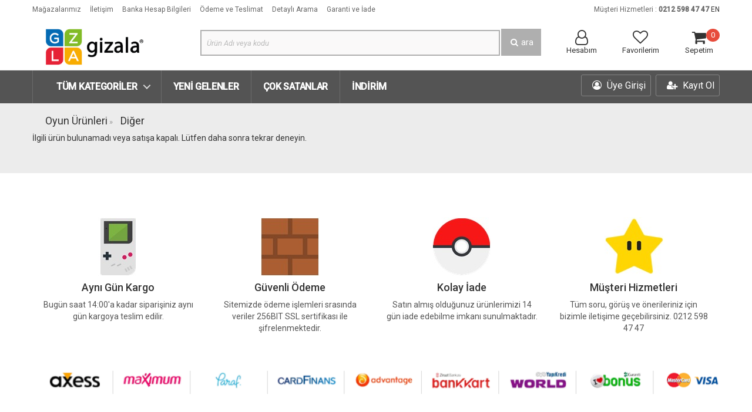

--- FILE ---
content_type: text/html; charset=UTF-8
request_url: https://www.gizala.com.tr/nintendo-switch-joycon-analog-joystick-parca-1-adet-v2-urun2301.html
body_size: 50681
content:
<!DOCTYPE html PUBLIC "-//W3C//DTD XHTML 1.0 Transitional//EN" "http://www.w3.org/TR/xhtml1/DTD/xhtml1-transitional.dtd">
<html xmlns="http://www.w3.org/1999/xhtml">


<head>
    <meta http-equiv="Content-Type" content="text/html; charset=utf-8" />
<meta name="keywords" content=",Nintendo Switch Joycon Analog Joystick Parça 1 Adet V2,Diğer" />
<meta name="description" content="Nintendo Switch Joycon Analog Joystick Parça 1 Adet V2 ," />
<meta http-equiv="x-dns-prefetch-control" content="on">
  <link rel="dns-prefetch" href="https://ajax.googleapis.com" /><meta name="robots" content="index, follow"/>
<meta name="Language" content="Turkish" />
<meta http-equiv="Content-Language" content="tr" />
<link rel="canonical" href="https://www.gizala.com.tr/nintendo-switch-joycon-analog-joystick-parca-1-adet-v2-urun2301.html"/>
<base href="https://www.gizala.com.tr/" />

<meta property="og:url" content="https://www.gizala.com.tr/nintendo-switch-joycon-analog-joystick-parca-1-adet-v2-urun2301.html" />
<meta property="og:title" content="Nintendo Switch Joycon Analog Joystick Parça 1 Adet V2 - 253.39 TL + KDV" />
<meta property="og:description" content="Nintendo Switch Joycon Analog Joystick Parça 1 Adet V2 ," />
<meta property="og:image" content="https://www.gizala.com.tr/include/resize.php?path=images/urunler/Nintendo-Switch-Joycon-Analog-Joystick-Parca-1-Adet-V2-resim-2301._ac_sl1500_" />

<meta property="product:brand" content="Diğer">
<meta property="product:availability" content="">
<meta property="product:condition" content="new">
<meta property="product:price:amount" content="299,00">
<meta property="product:price:currency" content="TRY">
<meta property="product:retailer_item_id" content="2301">

<meta itemprop="name" content="Nintendo Switch Joycon Analog Joystick Parça 1 Adet V2" />
<meta itemprop="url" content="https://www.gizala.com.tr/nintendo-switch-joycon-analog-joystick-parca-1-adet-v2-urun2301.html" />
<meta itemprop="creator" content="gizala - Video Oyun Konsol & Aksesuar" />

<meta name="twitter:card" content="summary" />
<meta name="twitter:site" content="@gizalacom" />
<meta name="twitter:title" content="Nintendo Switch Joycon Analog Joystick Parça 1 Adet V2 - 253.39 TL + KDV" />
<meta name="twitter:description" content="Nintendo Switch Joycon Analog Joystick Parça 1 Adet V2 ," />
<meta name="twitter:image" content="https://www.gizala.com.tr/include/resize.php?path=images/urunler/Nintendo-Switch-Joycon-Analog-Joystick-Parca-1-Adet-V2-resim-2301._ac_sl1500_" /><title>Nintendo Switch Joycon Analog Joystick Parça 1 Adet V2 - 253.39 TL + KDV</title>
<link rel="shortcut icon" type="image/png" href="images/gizala-logo-kopyasi-favicon-1.png"/>
<link rel="stylesheet" href="assets/css/all-css.php?v=5.2" />
<link rel="stylesheet" href="https://cdnjs.cloudflare.com/ajax/libs/limonte-sweetalert2/11.4.4/sweetalert2.min.css" integrity="sha512-y4S4cBeErz9ykN3iwUC4kmP/Ca+zd8n8FDzlVbq5Nr73gn1VBXZhpriQ7avR+8fQLpyq4izWm0b8s6q4Vedb9w==" crossorigin="anonymous" referrerpolicy="no-referrer" />
<link rel="stylesheet" href="https://cdnjs.cloudflare.com/ajax/libs/jquery-bar-rating/1.2.2/themes/css-stars.min.css" integrity="sha512-Epht+5WVzDSqn0LwlaQm6dpiVhajT713iLdBEr3NLbKYsiVB2RiN9kLlrR0orcvaKSbRoZ/qYYsmN1vk/pKSBg==" crossorigin="anonymous" referrerpolicy="no-referrer" />
<link rel="stylesheet" href="templates/shopicos/style.css?v=5.2" />
<link rel="manifest" href="manifest.json"><link rel="stylesheet" href="assets/css/popup.cc.css?v=5.2" /><script type="text/javascript" src="//ajax.googleapis.com/ajax/libs/jquery/2.2.4/jquery.min.js"></script>
<link rel="stylesheet" href="assets/css/sepet-hizli.min.css" /><script>var currentact = 'urunDetay';</script>    <meta charset="utf-8">
    <meta name="viewport" content="width=device-width, initial-scale=1, shrink-to-fit=no">
    <!-- Bootstrap core CSS -->
    <!-- En son derlenmiş ve minimize edilmiş CSS -->
    <link rel="stylesheet" media="screen" href="https://cdnjs.cloudflare.com/ajax/libs/twitter-bootstrap/3.3.7/css/bootstrap.min.css">
    <!-- Opsiyonel tema -->
    <link rel="stylesheet" href="templates/shopicos/css/bootstrap-theme.min.css">
    <link rel="stylesheet" href="templates/shopicos/css/font-awesome.min.css">
    <link href="https://fonts.googleapis.com/css2?family=Exo:wght@300;400;500;600;700&display=swap" rel="stylesheet">
    <!-- Custom styles for this template -->
    <link rel="stylesheet" type="text/css" href="templates/shopicos/css/business-frontpage.css">
    <link rel="stylesheet" type="text/css" href="templates/shopicos/css/custom.css">
    <link rel="stylesheet" type="text/css" href="templates/shopicos/css/notify.css">
    <link rel="stylesheet" type="text/css" href="templates/shopicos/style.css">
    <link rel="stylesheet" type="text/css" href="templates/shopicos/css/owl.carousel.css">
    <link rel="stylesheet" type="text/css" href="templates/shopicos/css/owl.theme.default.css">
    <link rel="stylesheet" type="text/css" href="templates/shopicos/css/component.css">
    <link rel="stylesheet" type="text/css" href="templates/shopicos/css/menu.css">
    <link rel="stylesheet" type="text/css" href="templates/shopicos/css/sidebarmenu.css">
    <link rel="stylesheet" type="text/css" href="templates/shopicos/css/cdmenu.css">
    <link href="https://fonts.googleapis.com/css?family=PT+Sans:400,700&subset=latin-ext" rel="stylesheet">
    <link href="https://fonts.googleapis.com/css2?family=Catamaran:wght@400;500;600&family=Roboto:ital,wght@0,400;0,500;1,400&display=swap" rel="stylesheet">
</head>
<body>

    <section class="topheader hidden-xs">
        <div class="container">
           <div class="row">
         
            <div class="col-md-9" style="text-align:right" >
                    <ul class="infoLeft">
                        <li><a href="/ic/magazalarimiz">Mağazalarımız</a></li><li><a href="/ac/iletisim">İletişim</a></li><li><a href="/ic/banka-hesap-bilgileri">Banka Hesap Bilgileri</a></li><li><a href="/ic/odeme-ve-teslimat">Ödeme ve Teslimat</a></li><li><a href="/ac/arama">Detaylı Arama</a></li><li><a href="/ic/garanti-ve-iade">Garanti ve İade</a></li>                </ul>
            </div>
               <div class="col-md-3" style="text-align:right; font-size:12px; color:#666" >Müşteri Hizmetleri : <strong>0212 598 47 47</strong>
               <a href="/?lang=en">EN</a></div>
          
            <div class="clearfix"></div>
        </div>  </div>
    </section>
    
     <section class="topheader visible-xs">
        <div class="container">
           <div class="row">
         
               <div class="col-xs-2 text-center"><div style="border-radius:4px;padding:3px 7px;background:#f4f4f4; font-weight:bold"><a href="/?lang=en">EN</a></div></div>
          
            <div class="clearfix"></div>
        </div>  </div>
    </section>

    <section class="header">

        <nav class="cbp-spmenu cbp-spmenu-vertical cbp-spmenu-left " id="cbp-spmenu-s1">

            <div class="mobilsearch">
                <div style="margin-top:10px;">
                    <form action="page.php" method="get">
                        <input type="hidden" name="act" value="arama" />
                        <input type="text" placeholder="Ürün Adına Göre" name="str" class="s-box" class="form-control" id="detailSearchKey" />
                        <button class="btn btn-search" type="submit"> ara</button>
                    </form>
                </div>

            </div>

            <div class="usersbar mobilTop">
                                <div class="col-xs-6">
                    <div class="row">
                        <a style="padding:10px 0px;" href="/ac/login"><i class="fa fa-user-circle-o " aria-hidden="true"></i> Üye Girişi</a>
                    </div>
                </div>
                <div class="col-xs-6">
                    <div class="row">
                        <a style="padding:10px 0px;" href="/ac/register"><i class="fa fa-user-plus " aria-hidden="true"></i> Kayıt Ol</a>
                    </div>
                </div>
                            </div>
            <div style="clear:both"></div>
            <div class="mobilinfo">
                <p>BİLGİ SAYFALARI</p>
                <ul class="nav navbar-nav">
                    <li><a href="/ic/magazalarimiz">Mağazalarımız</a></li><li><a href="/ac/iletisim">İletişim</a></li><li><a href="/ic/banka-hesap-bilgileri">Banka Hesap Bilgileri</a></li><li><a href="/ic/odeme-ve-teslimat">Ödeme ve Teslimat</a></li><li><a href="/ac/arama">Detaylı Arama</a></li><li><a href="/ic/garanti-ve-iade">Garanti ve İade</a></li>                </ul>
            </div>
            <div class="mobilTop text-center">Güvenilir Alışveriş</div>
        </nav>
        <div class="container">
            <div class="row">
  <div class="col-xs-2 hidden-lg col-sm-2 text-center headerinfo menuicon">
                    <div id="mySidebar" class="sidebar ">
                        <a href="javascript:void(0)" class="closebtn" onclick="closeNav()">×</a>
                        <div class="mobilCat">
                            <p>KATEGORİLER</p>
                            <nav class="sidebar-nav">
                                <ul class="metismenu" id="menu1">
                                    <li><a class="has-arrow" aria-expanded="false" id="z159" href="/konsol-3-kat159.html"><span style="float:left; padding: 0px 10px"><img src="images/kategoriler/Konsol-icon-159.png" alt="Konsol" style="width:20px;height:20px; color:#ccc; display:block !important; "/></span>Konsol <span class="caret"></span></a><ul class="collapse">
<li><a id="y165"  href="/ps5-kat165.html">PS5</a></li>
<li><a id="y137"  href="/nintendo-switch-3-kat137.html">Nintendo Switch</a></li>
</ul>
</li><li><a class="has-arrow" aria-expanded="false" id="z160" href="/oyun-3-kat160.html"><span style="float:left; padding: 0px 10px"><img src="images/kategoriler/Oyun-icon-160.jpg" alt="Oyun" style="width:20px;height:20px; color:#ccc; display:block !important; "/></span>Oyun <span class="caret"></span></a><ul class="collapse">
<li><a id="y135"  href="/nintendo-switch-1-kat135.html">Nintendo Switch</a></li>
<li><a id="y172"  href="/switch-dijital-oyun-kat172.html">Switch Dijital Oyun</a></li>
<li><a id="y171"  href="/ps5-2-kat171.html">PS5</a></li>
<li><a id="y66"  href="/ps4-1-kat66.html">PS4</a></li>
<li><a id="y141"  href="/xbox-one-1-kat141.html">Xbox</a></li>
<li><a id="y71"  href="/pc-kat71.html">PC </a></li>
<li><a id="y192"  href="/switch-2-kat192.html">Switch 2</a></li>
<li><a id="y175"  href="/xbox-series-kat175.html">Xbox Series</a></li>
</ul>
</li><li><a class="has-arrow" aria-expanded="false" id="z161" href="/aksesuar-5-kat161.html"><span style="float:left; padding: 0px 10px"><img src="images/kategoriler/Aksesuar-icon-161.jpg" alt="Aksesuar" style="width:20px;height:20px; color:#ccc; display:block !important; "/></span>Aksesuar <span class="caret"></span></a><ul class="collapse">
<li><a id="y140"  href="/xbox-one-kat140.html">Xbox</a></li>
<li><a id="y166"  href="/ps5-1-kat166.html">PS5</a></li>
<li><a id="y67"  href="/ps4-2-kat67.html">PS4 </a></li>
<li><a id="y155"  href="/nintendo-switch-lite-2-kat155.html">Nintendo Switch Lite</a></li>
<li><a id="y176"  href="/nintendo-switch-oled-kat176.html">Nintendo Switch OLED</a></li>
<li><a id="y136"  href="/nintendo-switch-2-kat136.html">Nintendo Switch </a></li>
<li><a id="y191"  href="/switch-2-kat191.html">Switch 2</a></li>
<li><a id="y147"  href="/pc-2-kat147.html">PC</a></li>
</ul>
</li><li><a class="has-arrow" aria-expanded="false" id="z179" href="/oyun-urunleri-kat179.html"><span style="float:left; padding: 0px 10px"><img src="images/kategoriler/Oyun-Urunleri-icon-179.55" alt="Oyun Ürünleri" style="width:20px;height:20px; color:#ccc; display:block !important; "/></span>Oyun Ürünleri <span class="caret"></span></a><ul class="collapse">
<li><a id="y188"  href="/outlet-kat188.html">Outlet</a></li>
<li><a id="y73"  href="/hafiza-depolama-kat73.html">Hafıza Depolama</a></li>
<li><a id="y84"  href="/diger-kat84.html">Diğer</a></li>
<li><a id="y152"  href="/hediyelik-kat152.html">Hediyelik</a></li>
<li><a id="y75"  href="/retro-kat75.html">Retro</a></li>
<li><a id="y180"  href="/giyim-kat180.html">Giyim</a></li>
<li><a id="y190"  href="/elektronik-kat190.html">Elektronik</a></li>
<li><a id="y181"  href="/pokemon-kartlar-kat181.html">Pokemon Kartlar</a></li>
<li><a id="y184"  href="/figur-kat184.html">Figür</a></li>
<li><a id="y185"  href="/yastik-kat185.html">Yastık</a></li>
</ul>
</li><li><a class="has-arrow" aria-expanded="false" id="z74" href="/amiibo-kat74.html"><span style="float:left; padding: 0px 10px"><img src="images/kategoriler/Amiibo---Figur-icon-74.png" alt=" amiibo" style="width:20px;height:20px; color:#ccc; display:block !important; "/></span> amiibo <span class="caret"></span></a></li><li><a class="has-arrow" aria-expanded="false" id="z168" href="/lego-kat168.html"><span style="float:left; padding: 0px 10px"><img src="images/kategoriler/Lego-icon-168.png" alt="Lego" style="width:20px;height:20px; color:#ccc; display:block !important; "/></span>Lego <span class="caret"></span></a></li><li><a class="has-arrow" aria-expanded="false" id="z178" href="/funko-pop-kat178.html"><span style="float:left; padding: 0px 10px"><img src="images/kategoriler/Funko-POP-icon-178.png" alt="Funko POP" style="width:20px;height:20px; color:#ccc; display:block !important; "/></span>Funko POP <span class="caret"></span></a></li>                                </ul>
                            </nav>
                            <br>
                            <div class=" col-xs-12">
                                <div class="description description-tabs">
                                    <ul id="myTab" class="nav nav-pills">
                                        <li class="active"><a href="#bilgisayfalari" data-toggle="tab" class="no-margin">Bilgi Sayfaları </a></li>
                                        <li class=""><a href="#musterihizmetleri" data-toggle="tab">Müşteri Hizmetleri</a></li>
                                        <li class=""><a href="#kullanici" data-toggle="tab">Kullanıcı İşlemleri</a></li>
                                    </ul>
                                    <div id="myTabContent" class="tab-content">
                                        <div class="tab-pane fade active in" id="bilgisayfalari">
                                            <ul class="metismenu" id="menu1" style="padding:0px 10px"> <li><a href="/ic/magazalarimiz">Mağazalarımız</a></li><li><a href="/ac/iletisim">İletişim</a></li><li><a href="/ic/banka-hesap-bilgileri">Banka Hesap Bilgileri</a></li><li><a href="/ic/odeme-ve-teslimat">Ödeme ve Teslimat</a></li><li><a href="/ac/arama">Detaylı Arama</a></li><li><a href="/ic/garanti-ve-iade">Garanti ve İade</a></li> </ul>
                                        </div>
                                        <div class="tab-pane fade" id="musterihizmetleri">
                                            <ul class="metismenu" id="menu1" style="padding:0px 10px"> <li><a href="/ic/magazalarimiz">Mağazalarımız</a></li><li><a href="/ac/iletisim">İletişim</a></li><li><a href="/ic/banka-hesap-bilgileri">Banka Hesap Bilgileri</a></li><li><a href="/ic/hakkimizda">Hakkımızda</a></li><li><a href="/ac/arama">Detaylı Arama</a></li> </ul>
                                        </div>
                                        <div class="tab-pane fade" id="kullanici">
                                            <ul class="metismenu" id="menu1" style="padding:0px 10px">
                                                <li><a href="ac/login">Üye Girişi</a></li>
                                                <li><a href="ac/register">Üye Olun</a></li>
                                                <li><a href="ac/hataBildirim">Sipariş Takibi</a></li>
                                                <li><a href="ac/sepet">Sepetim</a></li>
                                                <li><a href="ac/showOrders">Siparişlerim</a></li>
                                            </ul>
                                        </div>
                                    </div>
                                </div>
                            </div>
                        </div>
                    </div>
                    <div id="main">
                        <button class="openbtn" onclick="openNav()"><i class="fa fa-bars"></i></button>
                    </div>
                </div>
                <div class="col-lg-3 col-xs-7 col-sm-6">
                    <div class="row">
                        <a class="navbar-brand" href="index.php">
                            <img src="/images/unnamed-templatelogo-1-templateLogo-1.png" class="img-responsive" alt="gizala "/>
                            
                        </a>
                    </div>
                </div>
                <div class="col-lg-6 hidden-xs hidden-sm hidden-md ">
                    <div class="row">
                        <div style="margin-top:7px">
                            <form action="page.php" method="get">
                                <input type="hidden" name="act" value="arama" />
                                <input type="text" placeholder="Ürün Adı veya kodu" name="str" class="s-box" class="form-control" id="detailSearchKey" />
                                <button class="btn btn-search" type="submit"><i class="fa fa-search fa-fw"></i> ara</button>
                            </form>
                        </div>
                    </div>
                </div>
                <div class="col-lg-1 col-xs-3 col-sm-2 navbar-left text-center hidden-xs headerinfo hesabim">
                    <a href="ac/login">
                        <i class="fa fa-user-o fa-2x" aria-hidden="true"></i></a>
                    <div>Hesabım </div>
                </div>
                <div class="col-lg-1 col-xs-3 col-sm-2 navbar-left text-center hidden-xs headerinfo favorilerim">
                    <a href="ac/alarmList">
                        <i class="fa fa-heart-o fa-2x" aria-hidden="true"></i></a>
                    <div>Favorilerim </div>
                </div>
                <div class="col-lg-1 col-xs-3 col-sm-2 navbar-left text-center headerinfo sepetim">
                    	<div class="basket" id="imgSepetGoster">
                    <a href="/ac/sepet">
                        <div class="sepeturunadet">
                            0                        </div>
                        <i class="fa fa-shopping-cart fa-2x" aria-hidden="true"></i>

                        <div class="basket">Sepetim</div>
                    </a>
                            </div>
                </div>
              
                <div class="clearfix"></div>
            </div>
        </div>
    </section>
    <!-- Navigation -->
    <div class="container-fluid navbarmenu ">
        <nav class="navbar navbar-default">
            <!-- Brand and toggle get grouped for better mobile display -->
            <div class="navbar-header" style="float:none">
                <div class="col-xs-12 hidden-lg hidden-md col-sm-12 mobilsearch">
                    <div style="margin-top:3%">
                        <form action="page.php" method="get">
                            <input type="hidden" name="act" value="arama" />
                            <input type="text" placeholder="Arama" name="str" class="s-box " class="form-control" id="detailSearchKey" />
                            <button class="btn btn-search" type="button"><i class="fa fa-search fa-fw"></i> </button>
                        </form>
                    </div>
                </div>
            </div>
            <div style="clear:both"></div>
            <!-- Collect the nav links, forms, and other content for toggling -->
            <div class=" collapse navbar-collapse" id="bs-example-navbar-collapse-1 ">
                <div class="container hidden-sm" style="position:relative">
             <div class="cd-dropdown-wrapper" >
                <a class="cd-dropdown-trigger" href="#0">Tüm Kategoriler</a>
			 <nav class="cd-dropdown">
				<h2>Title</h2>
				<a href="#0" class="cd-close">Close</a>
				<ul class="cd-dropdown-content">
					<li class="has-children"><a href="/konsol-3-kat159.html" onclick="return true;"><span style="float:left; -webkit-filter: saturate(3); padding: 10px"><img src="images/kategoriler/Konsol-icon-159.png" alt="Konsol" style="width:20px;height:20px; color:#ccc; display:block !important; "/></span> Konsol</a><ul class="cd-dropdown-gallery is-hidden">
                <div style="font-size:65px; position:absolute; right:10px; color:#ebebeb;letter-spacing:-1px; font-weight:500; line-height:43px;writing-mode: vertical-rl;
text-orientation: mixed; margin-bottom:20px;">Konsol</div>
                

                    <li>
								<a class="cd-dropdown-item" href="/ps5-kat165.html">
									
									<h3>PS5</h3>
								</a>
							</li>

                    <li>
								<a class="cd-dropdown-item" href="/nintendo-switch-3-kat137.html">
									
									<h3>Nintendo Switch</h3>
								</a>
							</li>
</ul>
</li><li class="has-children"><a href="/oyun-3-kat160.html" onclick="return true;"><span style="float:left; -webkit-filter: saturate(3); padding: 10px"><img src="images/kategoriler/Oyun-icon-160.jpg" alt="Oyun" style="width:20px;height:20px; color:#ccc; display:block !important; "/></span> Oyun</a><ul class="cd-dropdown-gallery is-hidden">
                <div style="font-size:65px; position:absolute; right:10px; color:#ebebeb;letter-spacing:-1px; font-weight:500; line-height:43px;writing-mode: vertical-rl;
text-orientation: mixed; margin-bottom:20px;">Oyun</div>
                

                    <li>
								<a class="cd-dropdown-item" href="/nintendo-switch-1-kat135.html">
									
									<h3>Nintendo Switch</h3>
								</a>
							</li>

                    <li>
								<a class="cd-dropdown-item" href="/switch-dijital-oyun-kat172.html">
									
									<h3>Switch Dijital Oyun</h3>
								</a>
							</li>

                    <li>
								<a class="cd-dropdown-item" href="/ps5-2-kat171.html">
									
									<h3>PS5</h3>
								</a>
							</li>

                    <li>
								<a class="cd-dropdown-item" href="/ps4-1-kat66.html">
									
									<h3>PS4</h3>
								</a>
							</li>

                    <li>
								<a class="cd-dropdown-item" href="/xbox-one-1-kat141.html">
									
									<h3>Xbox</h3>
								</a>
							</li>

                    <li>
								<a class="cd-dropdown-item" href="/pc-kat71.html">
									
									<h3>PC </h3>
								</a>
							</li>

                    <li>
								<a class="cd-dropdown-item" href="/switch-2-kat192.html">
									
									<h3>Switch 2</h3>
								</a>
							</li>

                    <li>
								<a class="cd-dropdown-item" href="/xbox-series-kat175.html">
									
									<h3>Xbox Series</h3>
								</a>
							</li>
</ul>
</li><li class="has-children"><a href="/aksesuar-5-kat161.html" onclick="return true;"><span style="float:left; -webkit-filter: saturate(3); padding: 10px"><img src="images/kategoriler/Aksesuar-icon-161.jpg" alt="Aksesuar" style="width:20px;height:20px; color:#ccc; display:block !important; "/></span> Aksesuar</a><ul class="cd-dropdown-gallery is-hidden">
                <div style="font-size:65px; position:absolute; right:10px; color:#ebebeb;letter-spacing:-1px; font-weight:500; line-height:43px;writing-mode: vertical-rl;
text-orientation: mixed; margin-bottom:20px;">Aksesuar</div>
                

                    <li>
								<a class="cd-dropdown-item" href="/xbox-one-kat140.html">
									
									<h3>Xbox</h3>
								</a>
							</li>

                    <li>
								<a class="cd-dropdown-item" href="/ps5-1-kat166.html">
									
									<h3>PS5</h3>
								</a>
							</li>

                    <li>
								<a class="cd-dropdown-item" href="/ps4-2-kat67.html">
									
									<h3>PS4 </h3>
								</a>
							</li>

                    <li>
								<a class="cd-dropdown-item" href="/nintendo-switch-lite-2-kat155.html">
									
									<h3>Nintendo Switch Lite</h3>
								</a>
							</li>

                    <li>
								<a class="cd-dropdown-item" href="/nintendo-switch-oled-kat176.html">
									
									<h3>Nintendo Switch OLED</h3>
								</a>
							</li>

                    <li>
								<a class="cd-dropdown-item" href="/nintendo-switch-2-kat136.html">
									
									<h3>Nintendo Switch </h3>
								</a>
							</li>

                    <li>
								<a class="cd-dropdown-item" href="/switch-2-kat191.html">
									
									<h3>Switch 2</h3>
								</a>
							</li>

                    <li>
								<a class="cd-dropdown-item" href="/pc-2-kat147.html">
									
									<h3>PC</h3>
								</a>
							</li>
</ul>
</li><li class="has-children"><a href="/oyun-urunleri-kat179.html" onclick="return true;"><span style="float:left; -webkit-filter: saturate(3); padding: 10px"><img src="images/kategoriler/Oyun-Urunleri-icon-179.55" alt="Oyun Ürünleri" style="width:20px;height:20px; color:#ccc; display:block !important; "/></span> Oyun Ürünleri</a><ul class="cd-dropdown-gallery is-hidden">
                <div style="font-size:65px; position:absolute; right:10px; color:#ebebeb;letter-spacing:-1px; font-weight:500; line-height:43px;writing-mode: vertical-rl;
text-orientation: mixed; margin-bottom:20px;">Oyun Ürünleri</div>
                

                    <li>
								<a class="cd-dropdown-item" href="/outlet-kat188.html">
									
									<h3>Outlet</h3>
								</a>
							</li>

                    <li>
								<a class="cd-dropdown-item" href="/hafiza-depolama-kat73.html">
									
									<h3>Hafıza Depolama</h3>
								</a>
							</li>

                    <li>
								<a class="cd-dropdown-item" href="/diger-kat84.html">
									
									<h3>Diğer</h3>
								</a>
							</li>

                    <li>
								<a class="cd-dropdown-item" href="/hediyelik-kat152.html">
									
									<h3>Hediyelik</h3>
								</a>
							</li>

                    <li>
								<a class="cd-dropdown-item" href="/retro-kat75.html">
									
									<h3>Retro</h3>
								</a>
							</li>

                    <li>
								<a class="cd-dropdown-item" href="/giyim-kat180.html">
									
									<h3>Giyim</h3>
								</a>
							</li>

                    <li>
								<a class="cd-dropdown-item" href="/elektronik-kat190.html">
									
									<h3>Elektronik</h3>
								</a>
							</li>

                    <li>
								<a class="cd-dropdown-item" href="/pokemon-kartlar-kat181.html">
									
									<h3>Pokemon Kartlar</h3>
								</a>
							</li>

                    <li>
								<a class="cd-dropdown-item" href="/figur-kat184.html">
									
									<h3>Figür</h3>
								</a>
							</li>

                    <li>
								<a class="cd-dropdown-item" href="/yastik-kat185.html">
									
									<h3>Yastık</h3>
								</a>
							</li>
</ul>
</li><li><a href="/amiibo-kat74.html" onclick="return true;"><span style="float:left;  padding: 10px"><img src="images/kategoriler/Amiibo---Figur-icon-74.png" alt=" amiibo" style="width:20px;height:20px; color:#ccc; display:block !important; "/></span>  amiibo</a></li><li><a href="/lego-kat168.html" onclick="return true;"><span style="float:left;  padding: 10px"><img src="images/kategoriler/Lego-icon-168.png" alt="Lego" style="width:20px;height:20px; color:#ccc; display:block !important; "/></span> Lego</a></li><li><a href="/funko-pop-kat178.html" onclick="return true;"><span style="float:left;  padding: 10px"><img src="images/kategoriler/Funko-POP-icon-178.png" alt="Funko POP" style="width:20px;height:20px; color:#ccc; display:block !important; "/></span> Funko POP</a></li>				</ul> <!-- .cd-dropdown-content -->
			</nav> <!-- .cd-dropdown -->
		    </div> <!-- .cd-dropdown-wrapper -->
                    
                  <div class="ustmenu"><ul>

			
                     <li> <a href="ac/yeni">Yeni Gelenler</a></li>
                     <li> <a href="ac/cokSatanlar">Çok Satanlar</a></li>
                     <li> <a href="ac/indirimde">İndirim</a></li>
                    
                     </ul>  
                      </div>
                    
                     <div class="col-lg-3 navbar-right text-right usersbar" style=" height:100%; ">
                                <a href="/ac/login"><i class="fa fa-user-circle-o " aria-hidden="true"></i> Üye Girişi</a>
                <a href="/ac/register"><i class="fa fa-user-plus " aria-hidden="true"></i> Kayıt Ol</a>
                            </div>
	
                </div>
                <!-- /.navbar-collapse -->
            </div>
            <!-- /.container-fluid -->
        </nav>
    </div>
    
    
    <div class="container">
       
        
        <div class="row">
                            <section class="pageout">
                                        <div class="col-md-12">                    <div style="color:#999; padding:6px 12px; font-size:13px !important; font-weight:400; margin:1px 0px">
    <a class="BreadCrumb" href="/oyun-urunleri-kat179.html">Oyun Ürünleri</a> &raquo; <a class="BreadCrumb" href="/diger-kat84.html">Diğer</a><script type="application/ld+json">    {
      "@context": "https://schema.org/",
      "@type": "BreadcrumbList",
      "itemListElement": [{
        "@type": "ListItem",
        "position": 1,
        "name": "Ana Sayfa",
        "item": "https://www.gizala.com.tr/"  
      },{
                "@type": "ListItem",
                "position": 2,
                "name": "Oyun Ürünleri",
                "item": "https://www.gizala.com.tr/oyun-urunleri-kat179.html"
              },{
                "@type": "ListItem",
                "position": 3,
                "name": "Diğer",
                "item": "https://www.gizala.com.tr/diger-kat84.html"
              },{
                "@type": "ListItem",
                "position": 4,
                "name": "Nintendo Switch Joycon Analog Joystick Parça 1 Adet V2",
                "item": "https://www.gizala.com.tr/nintendo-switch-joycon-analog-joystick-parca-1-adet-v2-urun2301.html"
              }]}</script></div>
<div style=" margin-bottom:30px;">İlgili ürün bulunamadı veya satışa kapalı. Lütfen daha sonra tekrar deneyin.</div>
<br>                    
                </section>

                <div class="clearfix"></div>
            </div>


        </div>
        <div class="clear"></div>
    </div>
    <div class="container-fluid footerinfo p50">
        <div class="container ">
            <div class="col-md-3 text-center">
                <img src="templates/shopicos/images/gameboy.jpg" alt="" />
                <h4>Aynı Gün Kargo</h4>
                <p>Bugün saat 14:00&#39;a kadar siparişiniz aynı gün kargoya teslim edilir. </p>
            </div>
            <div class="col-md-3 text-center">
                <img src="templates/shopicos/images/bricks.jpg" alt="" />
                <h4>Güvenli Ödeme</h4>
                <p>Sitemizde ödeme işlemleri srasında veriler 256BIT SSL sertifikası ile şifrelenmektedir.</p>
            </div>
            <div class="col-md-3 text-center">
                <img src="templates/shopicos/images/pokeball2.jpg" alt="" />
                <h4>Kolay İade</h4>
                <p>Satın almış olduğunuz ürünlerimizi 14 gün iade edebilme imkanı sunulmaktadır. </p>
            </div>
            <div class="col-md-3 text-center">
                <img src="templates/shopicos/images/star2.jpg" alt="" />
                <h4>Müşteri Hizmetleri</h4>
                <p>Tüm soru, görüş ve önerileriniz için bizimle  iletişime geçebilirsiniz.                    0212 598 47 47</p>
            </div>
            <div class="clear"></div>
            <div class="container-fluid p10">
                <div class="container  ">
                    <img src="templates/shopicos/images/banka.png" alt="" class="img-responsive" />
                </div>
            </div>
        </div>
    </div>

    <!----------- Footer ------------>
    <footer class="footer-bs">

        <div class="container">
       
                <div class="p30 footertext"> gizala'da Nintendo Türkiye Resmi Ürünlerine ulaşabilir ve kolayca satın alabilirsiniz. Nintendo Switch eShop kodları çok kısa sürede mail adresinize gönderilmektedir. İstanbul içi hızlı kurye servisimiz ile istediğiniz ürün aynı gün sizde olabilir. 02125984747 veya 05475984747 no lu whatsapp müşteri hizmetleri hattımızdan yardım alabilirsiniz. Diğer sorularınız için gizala@gizala.com.tr mail adresi ile irtibata geçebilirsiniz. 
                </div> 
<p style="text-align: center;"> <a href="https://apps.apple.com/tr/app/gizala/id1534759984?l=tr" target="_blank"><img alt="" src="https://www.gizala.com.tr/resim/app-indir.jpg" style="width: 135px; height: 45px;" /></a> <a href="https://play.google.com/store/apps/details?id=com.dokumaci.gizala" target="_blank"><img alt="" src="https://www.gizala.com.tr/resim/google-play-indir.jpg" style="width: 135px; height: 45px;" /></a></p>
<div align="center"><div id="ETBIS"><div id="4181111668868461"><a href="https://etbis.eticaret.gov.tr/sitedogrulama/4181111668868461" target="_blank"><img style='width:80px; height:100px' src="data:image/jpeg;base64, [base64]///3FYubMmbL55ptTe8tbbrnFT1UzZs2aJU2aNKF5WN50001+qhQGDRpEbV15ww03+DmlkJOTE7Bbd911ZdKkSb5FCkcddVTAlnH33Xf3U9QNjz/+OM23MfnBBx/4Z1czSkpKAmlXX311GTNmjG9RP1iyZIl06NAhUNZbb73lW6Tw4osvBuyWAZ6tXApm0GjMCkJ1u6wgBJkVhHpnVhCyguCGrCDUjqwgZJANJQizZ8+WLbbYguZhyQRh8ODB1NaVroKwzjrryOTJk32LFLKCUDtKS0sDaSEIY8eO9S3qB3///XdWEDLFuIJw8803+6lqxj///CPrrbcezcPy9ttv91OlwN4+UcgEIazV8ddff/kWKRx++OHU1jKuIDz55JM038bkJ5984p9dzRg5cmQgLQTht99+8y3qD506dQqUtcIIwgMPPCDffPNNxnnWWWcFyo4iCPfdd18gz3vuuUf++9//1sojjzzSq1g2/R577BEop3379oH0e+65Z8AuCpkg4MG35/Pll1/KcccdFyj/2WefDdhefPHFgXKiCAK7dxBYWw4jztO1C8bYsWNHmi/jFVdcEThPxn322SdQziqrrCL77bcfta8rDz30UK8lZ8tyFYS2bdvS68wEW7VqFShfWbMgoOnaEHjooYcCZUcRhIEDB/oWKfTs2TNgF8b58+f7qVI4+uijqW19kwlCGDbYYINA+q+//to/msJzzz0XsIsiCKjcNj0ePle0a9cukN6Vu+66q59L7TjmmGNoHssaXQVhhx128I9mHttss02gfGXNgvDDDz/4yTMLvJFs2VEEAYpncf/99wfsGPGQTZs2zU+VwhFHHEHt65uugjB37lxp0aJFIP1nn33mW6Tw6KOPBuyiCAJaIjb9VVdd5R+tGQsXLpQ2bdoE0rtyp5128nOqHSeeeCLNY1mjqyBsu+22/tHMY6uttgqUr8wKQlYQgsgKQv0yKwgREVcQhgwZ4luk8MQTTwTsGDfccENvusjiwAMPpPb1zTvvvNMvsWaECUK/fv18ixRYZdt77739o7Xj1FNPDaR3HaSNKwi77babn1PtyApC3VFvgoARcPT560o21RNXEC644IJAOa6j72uttZb3UNr0t912m/f2TifOyaZv2bJlwC6MGDCz6f/9738HymYVKEwQzjnnnED6bt26Bexat24dsAvj9ttvH0j/r3/9K2D3xhtv+GeXQpggYHrU3o///Oc/ATtcoy2nV69e3ndvwQRh5513DpSTCeK+27LDGFcQevfuHbgnrnz55Zf9XKqj3gThxhtvDNhFIUahLeIKQib4008/+aWm8NRTTwXsDjjgAP9o7WBNcUZ8WRZhgtCYhMBZhAnCt99+61uk8MorrwTswjh69Gg/VQpMEK6//nr/aGYxYcKEQNlhjCMImBbfbLPNArauxIwPQ70Jwl133RWwi8LvvvvOzymFZVEQ+vbt65eaAqZhrR2mtFyBKU6bnhFTmRbLoiCw5n2YIHz44Ye+RQquvg1rrLGGjBs3zk+VAhOE//3vf/7RzKKsrCxQdhjjCsKWW24ZsHXl1ltv7edUHVlBiMisINTOrCBULzuMWUGogXEEAQ47a6+9dsA2E2Sj9+w8MzFvHiYyG220EbVvLG633Xb+mVUH80NgXUX2UISReRWywc9rrrnGP5pZRBGEV1991U+VQlYQfMYRhDlz5sjBBx/svZnSiZkCm75Zs2YBO3YTVlttNdlxxx0DtszZ6bXXXgvYnXTSSZKfn+9EeMbZ8hnxoNm0GMzFIJwt35VdunQJlLPqqqt6zjDM3oXHH3984Dwx44N7b8tC68raor9v7bCIy5aDFhPGIGx61AWbHq0GaxeXrHXCBAHejxiQtef/1Vdf+alSyAqCzziCEAY2o9C9e3f/aAps0RD8EP7880/fIjpyc3MDeWaCcX3vi4uLA3mitVXfecYlZgkYGrO7dP755/tnkQITBLxcMNjogqwg+MyEIBx22GGB9Lfeeqt/NAW2aAiC8Pvvv/sW0RF3taMr8fBOmTLFLzU6CgoKaJ5sBaUrWJ5xyRyT4CeCaVNm3xC86KKL/DNJIUwQXFdQZgXBZyYEgfnes+XPAwYMCNiFeSq6Im48BFeGxUNwRV5eXiBPCMLEiRN9i+hAc9rmGZdMEBYtWuQt/GH2DUEsFrMIEwQ2PcqQFQSfmRAE1pdksQt++eWXgB1Wp8URBIw12DwzwbiCUFhYGMgTgjB16lTfIjqKiooCecZlmCDAAYzZNwSZILAYC+CoUaN8i5qRFQSfmRAErDtAHzud8DS0wMNr7TbZZBMqCGimLl68uBoRAMMCXQabZxRiYM9eO2MUQcB52nPHYJ/NE4KAATNr60o2JgOy68SAG7O1DBMEOEGxfOPQ9ZyYIJSXlwfyg9eraxSmrCD4zIQgoG+NLyKdf/zxh380BSxztnZ4INhahnPPPdeLf5DOBx980D+awoIFCwJ5RiHWCNhrZ4wiCHBXtefOBuXwQKBvbm1dyfKEzwCE116nqys5EwQ8FOPHjw/kGYcImuI6LsEEAf4WNk+MH0AoXZAVBJ+ZEIRMgPnZX3vttf7R+sNjjz0WKIcxiiDAh53l0RBcc8016czFySefTO0tmSBkCizcGSMThLjICoLP5UUQ2PJnNi4RF64PbxRBYMufG4oQhF9//dU/kxROOOEEam/ZUIKANzlaOewcLLOC4DMrCNXPKSsItTMrCG5YYQQBDwWzdSVbI7AsCgILoZYJQbj77rsD5YTR1emlsQWBLVU+7bTTqL0lHtKGAluOzsgck+IiiiC4RgVnhNcoQ70JAqZbsA6+rmSOMK6CMG/ePLnsssvkzDPPzDjZNJerIGCg8fLLLw/kCc8+i4qKCnqfLN955x3v+l3ABAH9ZZavK08//fRAnoyYNcEyb3vtzI/gkEMOCZTzxRdf+FdRN3z//feBshnPOOMMWX/99QPnhMVR9pwQfcumZ45vUeAqCACCANtzciVbkwPUmyBkAq6CgMVNrtN0maCrIGCvB0xB2fQfffSRb5FZMEGIEjGJAUE6bJ5xiUAj9Y1HHnmEluVK1oJ96aWXAnaYoYiDKIKQCawQgtCQy58ZXQUBi7DYAp+4bz9XMEGIuy9DJjZqiRLJ2RVPP/00LcuV7733np9TCs8//3zADouY4iArCDUgKwj1i6wg8PJcmBWEFAIG8H9vCLBm3rIoCAgf54KsILgR40H1jeVZEJb5fRnwRmQDFfVNrKu3ZUcRBDgR2UEfLKO1dogvZ+1OOeUUz4XX2h500EEBW2zlZs+dbZQSRRDYoCJbP49pMkQdsrZs5sFVEOCh2adPn0CebNqQCQJi/dl7hMFHtjUevk9rC/dyWza7R3DFxviLtWVxCpggwD3dlh02qBhHEDAj8PHHHwfOE16MFkwQMJBt02aKzZs3D5SvrFkQGpNRBAErDi1YBUaEYwb28GIhlAVcl60dixoURRDYtCObO0aebJswFprMVRAwawH/[base64]/PEiLpFFEFgIgN3YgsIAhPt119/3bdIAbt2W7tlgClBwM1ZlojVcRaNLQjYVdmeJ0Kr22WwlZWV1N0UDi7WFrtU2zyxjsLaIc+mTZsG8sSbxtoinqS1Y4IAj0qMA9jy2f2MKwgYL7DniR2zrB1Gv63diBEjqBgyQcCAmb0e3E+LKILw9ttvB/JE2D4LCAJattb2008/9S1SwDiNtWtsquimBAE3aFkibq5FYwsCCzyCsGw2UAZo8wMRYsvawVvP5hkWdMU1T+bNyQQBsGWDaI1YxBUE1/NEjAZrB7JgJkwQ2HfE6hI+x0Ng82SCwPIEGZgd0luE5dmY1O8uJQj+eS7TaGxBYGCRiKKQue+y+IdxGSYIrogrCJkgEwRX4AFwFYSVBfoiyApCXEGIG2SVCUJYaLI4zApCdWQFIYgVWhDuu+++gB2bEYAgsDyZcxBDXEFgm5Mui4LAttdvbEFgMxeuQJOdzVy8//77vsXKhxVaENiMAHOkgSDAk83aMg9EhrhRl1lYtrjdEMY99tjDz71uYDMXjS0I8AqMAxZTMU6rY3lHnQThhRde8KaG6kq8/SwwUm7tLrjgAv9oClEEAYFXEXo8ncOHD/ePpoABJ8R4sLZnn3124Jwwb24BnwObFiLBtvBGs9vasn0RWJ5oicQJlAGPRHs9UdiqVatAnlEEAf4W9prQXbJ2UYgmPztXF+LcsT2cPSdER7K2aG1aIEirtcsEsXcocyVnQNwElkcERhcEBIaAeV3JmuJsmoxVtiiCEBcI3mHLufrqq/2jtYP5IcRdPcqm3hqTUQSBbfaKl4u1a0iyPSnYuhq8HCxKSkoCdpnisGHD/FJrBqbFWfoIjC4IjRlTsSEFIU5MxSieiq5YmbeDzwQxlQkfBwsWHZrFVIyy+3McYroVfhguYIFcIjIrCGHICkLtzApCdbtMcJkXBMQEgHldyQSBbVaCvhMDc2bp37+/[base64]/[base64]/[base64]/jgAcFgcccEDANhPE29wiylSR62pHuLuy9Iw//vijn6pmhHnBsVFxbJtm7Zi/RJR5c1SOuiKuIIQNJjMyv44okYhGjRrlp0rhqKOOorb1zfPOO88vMYXRo0dTW+ap6Lp5bkTWLAgIRY5D6USUGwuMyFs79PfRcrBgLsGZ4C233OKXmEKUhUiughBltSNz32Vgqx0RcZnti8kq8DXXXOMfTSFKjIU4i4biCgLe0MyWkTk7uc7F44XFHJNOOukkal/fvPDCC/[base64]/[base64]/x0UmBCFKTEU2lcnIPBWjwHXnpjCwNy/zVGTTuFEEwXX5MwQBU4cWaMlYW0bmPPbPP/94m8Iwe8vzzz/[base64]/tt9/WjyCEgYU7Y4LAArdGCRv+73//[base64]/[base64]//PNP36JmxN2TAiHYXIC6zdLXmyC4btSCdQyuTR2GKI5JjJkQhLgxFeNs1BIXUZY/uzJKTMWG2qjF1VMxjK6CEMVTkYHFVIxC1jpjCPNUzAqCIisI1c8nLrOCUD3tSikIrh6AWAbK5vddkZ+fT/N1JRMELAG2duij4QF2AZsNCRv8zMRmr3HARrDjMkwQWN8cMTYt6mGnoQCx9NsCy/CZLaNrzIowT0Xm/cjAgqxGIdK7IMxTkQ1Q1yoIGAjCg5lOeAXCvDZi+TAeAJueDYzBScLaxVVQJgjwwEMlTidmE+D6bMtn8Qvh+GHTY126TYuWCJtyfeyxxwK2rsQAnOvyaVRKm/71118PnM+qq67qxS6w18TIojPjcwucY9euXQPpEVzXnhMCjVo7RoguW+6L2QNri4E5W84777wTSBtGrIGx6RnRkrBpcT8hfMzeEnXBnnsUsohe2KLAloPQAPY8QXxubZU1C0ImdkSCi6QFwrIx2zhkgsCAVgwbwXZt3kdcb15nYnXexIkT/VJrBh40lofl2muvLb/99pufqmawtzkqpivYCkrmpRkGtgSYxX5s7P0iXXkBWR8RF3FfosqaBYFteBqXbNPPu+++m9rGoasgoLvAXKxdA6JGidsQh3h4mWMSA1uzwYg8Xd1iEYnIpo8iCGzRkOu+DJjKZI5JcYKsNjZZTMW4iOtiraxZEFiQ1bh09VSMS1dBQNxHFvM/E0FW4zDMU5EBG5myPCwhCK6tDuacE0UQWNhwV0EI81SME2S1sZkJQcj4dvBs0VBcsuhGmRCE2267zc+9ZkAQ2CBYnJDpmSD60K6CwJYVM0IQXAfBmMjssssu/tHawVoIrtuuhQkCW4i0vHQZWOyCuIg7UKmsWRAOPfRQr++aTgycwLyuxLJT+JGnE4Jgy8GILUtv7UDmIo1gJrYcND0tIAjYds3m+dVXX/kWKWDnaZsni9cXRlyTLceVWJXpKgh4m9v07H5CEMaNGxe4JuZQhilCmyd2wrJpw4ilxjb9VVdd5edeM8IEAcFgbTlwHrPlRKlLUcjyZGTfe5Qt5+w1hhFdBltOGNkzo6xZEKZMmeJFgEknIuXCvK7E/DwWlaTzjjvuCJTDRnExc4HRdmvLBj8x7WnLQaW0wEMOV2GbJ4uw/NxzzwXyZNOLYUSTzpbjSiyNZYLGgBkSmx6j3/[base64]/FKFxePBVdd27C3DVLz8hmBFwRRRDiBll1RRSBdV3+zABBiBNkNQxsQaAyKwhRkBWE6sgKQvU8w7hCC0ImVqgxQQirwMyRpqEEIe61N2aXIWwjUUbXGZYozWZXl2AGCILrDkQs0GjYDt1x1tpATFiejMxtOwrYuhhGbO/mCkR4JnmkBAGhol0IV1c1r0ZkDhWsK9HqsOVgjtraITYdWx+RCUGAt589JwiXPSfmZYldeTAfbm0RkNXmCbdaF2CNADz7bHpUdgvMkFg7DDjZ8wkj3H9tekYWnRlvXjgxueQJd2oXYOAX+03aPBnxIrHADkbW7s033/R8Aew5uRKzBDZPLDhiPi1wj2d5uBJu37YsRrRgWXpGtLbteSpTgqBgBk7E9GQcMD+EKE4vmRAE2Nr0iAVhwRYNYTaECdfBBx8csHWdi8dgKgvcypribE+KsJj/DFiLYNO7Ev4SbJNfFtUKwTsaE2y9iSsxqs/[base64]/c8//+wfTYGtO2jsLgPbZclVDDMF1y3SGLH6koEtlIvDKILAnPkismZBwNgARi7Tic04rR0TBAyCwbUU/ZraiEFFWw7cWpktIwbrbHr42dvzZIKAEWzcSJvntddeG8gTg4rWDgNo1g4xI1g8BSYIGJizeTJiaSu8L216dp/gQGXPCQOS1i6MiEto07OdrBgxqIjVljZPtFCsLcZUrN3nn3/[base64]/0iEmKQGYs5BdzTGKCELZRC6OrY1IYme89e3iZIKB5i/[base64]/[base64]/upzvM8JPid6zJdJaZwM5ufLFJ9TfU5TTi8ulpn65nOL8NAwwCwQq4thtPUQZHaMmImy9ZMRXT0sRLLp2YA9ZhlseqxhsWnDqNeeEgT/nmQcmMpEcbWR9ffRP3QVBAbmRIRuTZxFLssD5mq3qPCH7+WtW2+V+w45RC7fdFO5bO215Yp115Grldcqr1feqK23m5W3KW9fZ225U3m3sofyfrXvqXxo7bXkEeWjyseVTyqfXmsteU75/FpryovKl5SvKF9XvrHmmvKO8t0115D3lR8qP1J+ssYa8sXmm0n/gw6S4muukUnffdfo4sCmhTPFKFGX8aZneViyOI2sa1MDG14QDtEKieJqI/NUxABeHEGIu3PT8oaJY8fK+z17yk177C5nrr6anK7Xe67yEn0YL9MH+HJ9YK9SXqO8TnmDPrg3K29T3q4P7Z3Ku5U9lPdrmp7Kh9ZYXR5RPqp8XPmk8unVV5fnlM9rGS8qX1K+onxN+Ya+ed5WvrPaqvKe8gNlH+XHyk/0XD71+bly8GGHybTBg/2zb3g0pCC4BllFKz3O8uewnZtCuHy1EMIEwXVZ8cCBAwNp4WbsOne8vGDqpEnySvfucl7TpnKCXuMZyvP1LX/ReuvKJdoiukx5ufJKbRVco7xOeYPyJm0Z3KLsrrxD7e9S3qO8V4nWwQPKh7VF0Ev5mPIJ5VPKZ7zWwVrygopKb+XLyleVaCG8GdZCUH6q/EL5pQpN31VXkS/1PL/[base64]/0IUP8q2sYjBo1yrkFy4gBSTh12TrGCCc3VkcZEV/DloWpepsnq8OYVrd2Yax1K7c4gB8CuxBGTPW4IEwQXMlW/MEJB15qUNLlFRX6ZZ63TRc5XK/xJH2wT1UhWJ4F4Xvld3ot+fpCwUh5QwJT6KzuuBAj9Q212WucwK1hqOaH4H9Wb4jrqcgQVxDYuAS6C/CfZ9tjLw/I799fTmjaRI7Q6ztx/fXkZOWKIAg/rLaqfK/XNClGtOa64OSTT6Z1x4UQBMznuyDuPoyu28FHQVYQFMuzIJTm5sqxTZp4LYMTNlh/hRKEH/FTr6v4pBMl6A2TOWQFwYf/Wb0BXQZk60JXQQDQT2N5uHDnnXf2c6kO+CLAgWN5wsTx4+W0zp3lUL2u41QMjlchWNEE4Ue9tl+abiFzHHesqg+cddZZtO640tWnJa4gIH19o1ZBwAo3BMdMJ1vfwICYgthnD/sM1kYsmLLlMGKdPpZf2/QspDQGCq0dFjzZPBH3AMewuGV5wSLtV990zDHyb73OYzbYQI5VEVgRBeGn1VfzRGGS4wrEuMD6gpDw5AFixy5bv0AE0bF1DAN2FlEWN918882BctgLDLEgbNlhZNHLaxUERC3CoXTioaxvsIhJYWRu0iyAJxuoxBJgaweylY3LMl5/+GHZRc/7IOUhyv8q0W3oquymxJTjsUr4IJykPFUJp6QzlfqNy3nKC5QXKS9V/[base64]/Un6t/Fb5/QknyA/KH084Xn7WfH465mj5SFsxH+vb31UQSs8607/6zCKKp2KUmIoIkW4RRRDY8meGKCso2ZhZVhCUy5sghC0kW16AAcKBZ54pH+q9dxGEn9SucO+9PaerTCMrCLUIAnvQevbs6R+tPyDCjy0njCx4B1ZGWjv0uyxYQFSIDNtDIYvMYWK/ftJnzTXlU+06uAhCfpetZTH53usbrB6FEQ8+A9uoBRsMWUAkrF0YXWfAsOSfpWestcuA7a0tWUBVOG5Yu9zcXD/LFLBsEy7F1pa94bF7EdxGayPiGWAXYZvnxRdfHLDFzIW1w2CMvR7EZ0CQ1Xnz5vlnk0WmMW/mTPmqU0f5WO+/iyDkbb2VLJ4/30+dOaD1a+tRGBG70dYvxGPEtKW1xXbw1vbKK68M1EVs8GPTIggvi+DNgEV+Nn0YJ0yY4KdKoZogKAIn6EqEnrLAtCPiFFpbBJaoK/SEvbUHNs+ffvrJt0gBLRlrVxPjbPyZRTTA9/D7Aw5wFoT8rbeWJQ3QQoiCkSNH0nrE9uNw9W1g3ZCGRL0JAppaFnBM2nTTTQO2cTY8TQZEtXmy5c8spmIYEVxzeV/[base64]/[base64]/p82ESVxV+Ig8V//+3lPaBfP+n9zDNyx7XXyPUXXSRX6Nvi4pNOkotOOEEuP+UUueG88+RW/fy2iy70ePuFCd6hvEt5t88eynsvvEDuU95/wQXSU/mg8iHlw8pHlL2UjyofUz6hfEr59AXnyzPKZ5XPK184/3x5Udlb+bLyFeWryteVbyjfUr6jfPf88+Q95QfKD5Uf6Xl+rPxU+ZnyC+WXyr7Kr5TfKL8971z5TvmD8kflz8p+554rA/Tcfzj2WPlQW3fwVPxIxcDFU/EHtR28TRdZOGeOf1czC0yzY4s3C2zRZusXq0vwKNxhhx0CtmxwnRFdDps2jJgZcwF8GFh6Rn2+ogsC20OBIUwQGpMsTuMcrWzYRLU+VjsiCOy3+ja78aqr5AjtRu3YurW0XXddaaFvuuZafitlO2V7ZUdlJ+WWyq2UWyu3UW6n3EG5kxLuybspd1fupdxb+S/l/kqsY4Dr8sFKLHBirsvHK09UWtdlxFU8X8lcl69Rhrku362si+vy60q4Lr+njLKWATERht0adDDLFBAvA+6/FliTY+tSly5d/KPV0Vq/c2ubCWIvRxfUOWKSghkE6OqpuCwKQqaWP6PfeL/2c/fbeWdppt2PTbWs5qr2bbWV0nGDDaTzhhvI1httKNtsuKFsp9xeuYNyJ+Uuyt2Uu6vNnsq91X4f5b+U+yv/rTxQefAG68shyv8qD9cWUVdlN+XRyhVxcROWPv/SrJnMJn3yTAFh+7Cgz4Lta9lQ28GH0XX5c51jKiqYQYCugoD+2LImCNiZxyKOIKB10bNHD+nSpo1soPlvsfrq0kYf3vYbbSQdlZ2UWyq3UjHICkIEQVhtVS+M2pgnn/TvdMMAOzK7CgIbAMwKQg3AzYkTzCQTRHw6i7oKQl5urhykb5R1NN8m+jC00Qe/rbKdMisI8QTha72nhccfJ0saeN0GPHNZnIHevXsH6hJzXV6hBAH+AS5E7ALsrVAb4ZvAtll/4IEHaL4u/PTTT7397m2ejNhp2aZn29vXRRD6fPCBtNLWz/paTks9n9bKrCDUgyCsvpr01Xs6aN99ZF4jbJ6D+nHJJZcE6jKW/Nu6hFkGizBBwLoam96ViD+C+mnzjCsIGDwlZaUEwU9fK9juz1HIbmQUMD8ERmz26oKogvDxRx/JJvrwbKwVueXGG2cFoZ4EAfsyfKHf2yB9kcxpxK31jj/++EBdcg2ZHiYIWH8TByxoS1xBYNsXVvND8D+rFXEFAUpUV0SJqciWPzNEEYT8/HxpoeVvpJW4xSYbSwt92LOCEF8QsGsTWHjhBbKATGE3JNi6g4svvtg/WjPCBIEtf3aFPqR0o5a4gsDqe1YQFK6CgCnFfffYU9ZZZRVprmLQfOONsoIQUxCwlgH8Th+iMTEemvpEVhB8+J/ViuVFEFz3egAwd4wbVxMe7dVL1tR8m+oD3kzFICsIdROED7RrAE9FsG/btlLavbvMIfH9GgssyOryLAgI/mPTgrUKAgb7LJl/PxOENm3aeB6M6bz66quptyATBOzKbMt+++23/aMpRBEEDGraPBkxawIvLezaEwbEcNiqY0fZQCt2E33Am+rD3UzZXB/kFspWytbKNsq2ynbKDsqOyk5K+CFspeyiD/a2yu2U2yt3VO6s3FW5mz7oeyj30gd8b+W+yv2UByj/rfyPPugHKw9VHqYP+hHKI5VHKY/RB/045QnKk5Sn6MN+mvIM5Vn6oJ+rPF95ofJi/U4uVf5PeYU+6Fcrr1Ver7xRH/iblbcp79AH/S7lPcp7lT31gX9A+bA+5L2UjymfUD6lfEbvy/PKF/SB7618Wfmq8jUlNnt9S7+PJD/Qz77/9wFS8eijMttxU5OGQp8+fWTHHXcM1KVMCAJcnG1dRMQjiyiCUFpaGsgTAVVtWrBWQVAEErHYBUwQsP0VAxsAZIKAUVhrBxdQiyiCEIVwGf3111/9UoJ44rHHPLv1Vl9d1l9jDdlgjdVlQ+VG+vfGWB+h3Ey5uRK+CE2UzZTNlS2UrVZfTVor22o57ZUdlB2VWyq3UnZRbrvaqrL9aqvIjvoG3Um7Jbsod1PuodxTuc8q/yf/Uu6vtF6KhymxUQu2cTtKeYwy6aV4svI0JTZ8PUt5jjI9yOplysuVVyqvVtogq92VdyjhpZgeZPUh5SPKR5WPK5mn4stKbAffR1sC3x1xhBTfe69Myc2Vxf59XdYQFmQ1E4Lw5JNPBuwQydkiiiBECbJaJ0Fgm6gyQYi7/JnFVIyyHXxc1rb8ue+XX8oLzz0nr736qrz2yivV+Hoa3zB80+dbPt9O4zs+3/X5ns/3fX7g80OffZQfpfFj5SfKTz2+LJ8pP1d+Ab78snyp7Ovza5/fKL9Vfqf83uePPn9S/qzsp+yv/EU5wOdA5WCfQ5Q5ylxlnjJfWaAsVBa9/[base64]/1md8Msvv9BCGZkguCJMEOJGTMoKQhZJnHrqqYH6kQlBcEWYIDCee+65fqoUENKN2WZUEBAWDVm4MBOCwPabjBJ1OSsIWSSBNTC2fiwvgnD++ef7qVJA4B9mm1FBQPcAWbgwE4KQDbKaRX1hefFUZGSCkHFPRYYogsCa966A+3BWELLIJJggXHrppf7RmhEmCO/G3L0aY2Q2T8YLL7zQT5ECQqgxW+wrYdEoggBnJ+y2XBciZt3KJgiYrfmpb1/5/O235av331/Kr5Xf+PxW+Z3P75U/+PxR+ZPyZ5/9fPZX/qIc8P57MtDnIOXg9xIcosxR5irzlPnKAp9FPouVJT5LlWXKcmWFstJnlXKocpjP4coRypHKUT5HK8cox/oc53N8GicoJyonKSf7nJLGqT6nKX9T/m44XTkDv7/wvMwmu4ylgwkCHjRbF7EzmUWYILz++uuB9K7E1oWdOnUK5MmIMQSbHvtHoH5bVlRUBGy1rIYXhKZNm0rbtm3rRLhIr7rqqoE8V/QWwq1nneXFWtx3tVVlP73+A5QHKv+jPET531VXkSOURyqPUh6zyipynPIE5Umr/J+cqjxdeaZSv/Eat4OvKaZiTdvBP6mEt2JYTEVsCQ/XZQRZ9WIrKvsoP1F+qsRqxy+VXym/USKeIsKoIQw7Ii/3U/ZXDlAOUg5W5ihzlfnKAmWhskhZ4rPMZ4WyXDmyU0eZR5rK6WCCgA2BbV1EQFaLMEHAS8ymj0LUT5snI4IN27Tw50HdtoRXprVt165dwwtCJriiC0Lh4MGy/zpry0FrrVkvaxkuU16uvFLzvEZ5nfIG5U1rry23KLvXeS3D6tJb+bLyVeXryjdXX13eUb67+mryvvJDpRd1Wfmp8gvll6utJl+p2H2D0GlKhFD7UfmTsp+yv3KACt9AFbvByiHKHGWeMl9ZqCxSFitLlGWgil/Fqkr81O949HbbygKH75gJAiP69RZhgtCYxPkwwOeB2GcFAVzWBQG4/dxzZE8918M2XIEjJinToy5jo5Z+yv7KASoqA1U8BiuHKHOUecp8ZaGySFmsLFGWgSoi5RAGvWej9txT5pPNTRlcBaGxg6y6Ens9MLCgK8qsIIDLgyBM0gp9fOfOsp+e7+HahM0KQi2CoPcJHHNkV1k4Y4Z/[base64]/4dywamCCgftk68+WXX/opUoDPAAIBW1us9bF5YkGgtUP8AmuHncoeeeSRgC32GLG22IXd2uEZtM8G+MILLwRs33zzzZQgKAIFfE321EPwE2ZriW3XcIMsjjjiiIAtmvcWxcXFAbu4ZNvWL4+YNnWq9DjvPDlEH6RD9LqO1odyZRYEzDBgpqFYz2/c//4nC6ZO8e9UdDBBuOqqq/yjdcN5+l3ZPK+44gr/aAoTJ04M2EEQfiMRpRD41dpedtll/tEUWJ7gpEmTfIsUqvkhKAKJXJc/M2JhE/wGLBDW2tpiY1aL/v37B+ziku3ctDxjyI8/yo1HdJVu+jD/V6/v6FX+T07UB/RUfdhXdEEYoteKKUdMPRbp+Y448QSZqV3XuGCCcLGjp2IY8Ea2eTInIrTIrR0EAc5FFmxH6Xr1VFQEEmUFYflAWW6uPH/zzXLprrvIiRtssHRvR0RMOkWZ3NfRRku6RGl9EK5XWh+EO5XwQeihvF/5gDLdB+EJJaIlPaN8TvmCsrcSEZNeVb6phA/CO0r4ICCeInwQPlLCB+EzJUKwY0+GpB8CfBCw2St8EH5WwgfhF+VAJfwQclZbTYq33UbGaot1prYm6wtZQUghkAhLKi1cBSGsy8D6PkwQEHPO2sUlC+SyImHO3LlSVVQkX73yirzavbvc062b3PqvfeX2/feTO5V3K+/Zbz+5V3m/sqfyIeXDyl7Kx5SPK59SPr3fv+RZ5fPKF5Uv6ff2svJVze915RvKt5TvKt/bd1/5QPmh8iPlx8pPlZ8rv1R+pfx6333kG+V3yh+UPyp/VvZX/qJ97IH77C2DfeYoc5V5ygJlobJor72k5OD/yIhrrpGJTz0pfwweLAszELL9uOOOC9QbPNBxcNRRRwXyZCsTw7oMiOlpwboM/9PukkVYl6HWfRkUgUQ33nijt8tsOiEIZ599djXCa8umRYBVxHiz6bHm3KZHoFNrxwKxhBGtDpsntm2zdvAJt+WAiD7DtrRfEbCkFmIMnn3uSpY++Rl+1iczHYYNbvUYL7B1CXXEAuH7bT2Ci/KsWbN8ixQwsGfzRP226e+7775AnYUgPPjggwFbNlAJr0Rr9+yzzwbKBvG5tdXzr1kQGNnejlGmHQcMGOCnSoGFUItCthvUijjtmEVmgRBmLPIxQ9igN2veM2ArNZa+vlnnaUcFMwiQCUIUxyS2/DmuIKwMjklZZB5h28EzlJWVBeoRoncjIIkLWEzFTLDOjkkKZhBgVhCyWFGRFYRGEATMHljEFYS+ffv6OaWAzV6ZbRjHjh3rp1x5MW/ePClTwUbY9YI+fWT6pPrZdHXW1Kky6uOPZZjm+6uK94Jl1Als7733lpf1HF0QVxCiREiOw/bt2/[base64]/nppvXWstzTLp9bf2pf8Mf4adHe/mW0VCizW/4IkAM3l1jNXl/jdXlg9X1p/[base64]/37OmncEPB4497EZPe1IefCcLHq63qbQU/5ZfgmFJjIcrOTVEEwdVTMQoy7qnof1YNrIUAxySLfv36Beyi8I477vBzyqKh8ctbb3ruy17EpBBBwGav759yip/CDT+cdqovCHwtw8fafYDr8rAXX/RTND6iCAJiFVo7OBG5CgLbiCgKwroMFmGCwPwl6iQImBGwiLJRCyMTmSwaBv3ffMPb/blWQTjpRD+FG75XexdBGOo4zdcQCBME9vCiD85sR40a5VukwAQh7voI1g0555xz/KMpRDnPaoIAV19LNpKJLautnWvc+DA2a9YskGeUPhZ8uG16Rqag2OvhsMMOW2n9ECp+/kkux8zCWjV3Gb6O2IrLvf9+b4FTqCBo8xpdhonff++naHzA9RcuxYWFhdX46KOPBupSt27dAnZFRUWyYMECP7cUmCAg8KrNk3HXXXeVX3/91c8pBUyT2/JZHZ4/f37ADkQYAlJeShAUgZNuTLLNXsOAL5LlYYmLtpgxY4a3MhNKujJi7pw5cs9OO3qrHW9ad92AINy9+mpyl4rFmIJCP4UbpmqT+jXN5w0VGyYIWO349dZbyXwV5GUF8EPAhqkWzImIBVkNAxOEKGT9/bhAxCdS1rIrCGw7+DCwxVWMbPkzFqnA3zsTN315QeFXfeXKNdaQa/UeLY26vM5acsdqq3pLob+89VbfMhpytHuJVoIXfl27CJh2/BDUv7EEeuynn/[base64]/[base64]/zwCBZOnre4wH27mz5j3bgCUKWPM+jsgAIQ9vgGxfhjDAwZDkkRIEBBlpCMJlE15S6cRaBms3ZMgQ/9RrBwTF5omgkRZRBGH33XcP5InoM8zWcr311pMpU4KbhcBF2+bJAnKwhwLjHFhsZtOzFgbexvZ+4oG0aeGhufbaawfKwu5cFmyknTmP4UFDEE9bFoulyYC1ADYtohazkXZ43NnrZGTxMnCeCB5irwkbEdn0aB1ZIJiqtfviiy/klFNOCZz/z47LvFmeEKiQ+IcBYnDepsc6Iwa4Y9vz7Nq1a0oQFLSQ+qZrxCS4bNY3oggC+xJdA7eGCYIrmCAgTxbRl4FtCYYt9Bgw5Wpt4whCQ4INUDOiK2ARJgiMWGpsERZkderUqb5FdLAVlHEZZXq02loGBc2wvukaUxFdi/[base64]/9oChjBRpPS2jJB6NWrV8AOO2w3JlwFAfstMLAZAUY2eh8mCBMmTPAtomP48OGBPOOyzoKw2WabSV254YYbBk4EU3nYK9/afvbZZ97UUjohCNYOa9MtUIHxoNn0jHPnzvVTpYA3ry0njHgobJ4Yabd28HK0146HF6snbfqFCxf6Z5ICpiet3bfffhvIEwFv8QaxtixPJghw27ZpEViWjTYzQYA/v712zNvbPMPIzhMtFGbLiGlCCyYIGCS154lZKJsf+vpt27YNpMeSf5v+2muv9UtMIUwQsGmRLcuVGEi3ZYdxrbXWCpTPWGdB+Ouvv6SuxOiqZlGNEAn0p6wtHnQ8ROnELIG1Y/POGFSDqtv0jIjkbIFmoi0njMccc0wgz5tvvjlgxx5eiCGu36ZnrY4nnngiYLf++us758nGOpggoLLatCD6vdaWCQLGG+y1Y/Se5cn4KVnZ+MILL1BbS8QOYJ6kTBAQmsyeJ3b2Yvmya8cUoU3PfErCBgAhKKwsF6JbZ8sOI9uUlrHOguB/ViewvjkukI2Ks0jOrn4ICGbCWiOM2JcyDpizE6akLLAhrrULI1pHFmx+PwqZcxAThChkgsAQNtLO+P777/upUnjssceoLSNzlmKCcOWVV/pHU4jSN+/Tp4+fqmaECUIcRhkAxNQuy8OyUQSBBVmFIKAZZBHHUxGCgLeFTc/IPBWjAPOyNk8mCIMGDQrYhREtKYuHHnqI2rqSiUxDCUJ+fj5Nz/jhhx/6qVJ48sknqa1l2M5aTBDYDshRnLJcFwhlQhDCxjoYWJBVxmVGEPAmZwNrcQUB/SebnrGhBAHNUWsXRuYF9/DDD1NbV64MgrD66qtTQTjhhBMCtkwQSktLA3ZhdBUEFmQ1LjMhCHWedvQ/[base64]/v6sgwKvQ5gkhZS8XvPmt7YMPPhi4x6eddlrALoxXXHFFID0jpsXtucdlXEGAK7q9HrR42PmHMLogYKQd5ulkPgOqNl7fz9q6kgVEDQNzYXUVBFRqNoXD3uaobNYuE8S6fAbmM+AqCHvttZd/NPNgG4m6CkJcl3XEM7B5RgmIetxxxwXSNxTjCgJrHWF2xtrVwOiCgAU6ME/ngQce6B9NAc171/4+Y9yYiq6CgJkQ9kaL46kYl3vuuadfYgrwq2CLXFwFgXkqZgLwN2ARfV0FIa6z09NPPx3Ik3kqhsF1Oi8TjCsIUXZuCmFWELKCUL/ICkLduVwKAhsVx7JLhi222CJg68ooTUeIh03P5qMZ0GXAAKhNz+b3sUzb2mWCLDo04NpluO+++wJ2Xbp08Y9mHq5dBtYFYysTo4DVT4xRuYINejcUsfLUFRkXBLz9XMi2d8OXaO3QkoALr7VF3DdM39XG2267LZBnGLt37x5I//XXX/u3pGbAAw+u0zY9i8KMJdHWju2xh7ETTH9ZW0bs32/To2LYa8SAJnPKYoIARzFbzq233hrIMwrZmAoWcFk7iBELPMIEAT4ccc6TfUeYBnbJE/4faMVavP3224H0rkQwVHbtjGi12PTsPCGa2CrAIuOCoGAG9c7c3Fz/[base64]///YH022yzTeC+YakupuSsLRs/QevEloM3tE0bxk022SRQPhMEjEvYtPAaXXPNNQPpsarTnhPjxx9/HMgzjPAmtenZmge8YW1aOGph4Nmmj0OMqbDnA60GWz6igtv08Cq0aSEIcKe2thi0tnniO7J2n3/+ecAODFkCULMgsMqGbamYbX0zzFuPgc18ZILXXXedX2LNgIs1gsOwPCyvv/[base64]/i4xFyxC+bMmSPNmjWjeVgyQWioIKthYP78roIQ5qnoyiieiq7xEBiiBFmNS/Y2jysIbLNZJghh8RDqJAjff/+9nzyFhhIExMFzxfIsCCxPNnofVxBYkNUwHH300YH0bN6cAW/[base64]/[base64]/KKafULAhwZsGhdEIQ4gDhwWyecYlIzBZsR6QogVtdEbY6jz28DCzkVxQfDISvs+mjuBmzbePeffdd/2jdEMcDMMyjkq2vYNvDsem8xiZzXYZvArONQ4R/s4iyWExZsyD85z//CSSKKwgI92zzjEu2/BlvCmsXFposDjKx/JnFVAwD3nI2/TXXXOMfrRloGbluB++KTHgqYt4cLQdry5Y/M4FtbGbCU5GxXpc/++mrISsItSMrCNWRFYQgV2hBwFx8HGSiy8AEAX4I1i4TXYawQC6u4xJssViU/[base64]//[base64]/PEtLhLnogYhBajTY8lxBZomVq7KGRTw3AisnYYYLZ2YWzatGngmuCJa/MMI16uFtUEAaOulnDF1EO1EtuRIVKOpSswqs7Kt8SSajTvbTnYF9/aYlssC7y5bVqQgQkC7octJ4w2LcjsXOM0hgkCQpHb68HiJlaWTRtGltaVGEyFn78F/PmtLatfmDWx1xNG1zwh+jYtpkcRgNSmZ16FmI2xdlHIzimsLlm7ML7++uuBa8JsDMuTsdbFTQpasAujRDdicF0whe4CW5DCnJ1c+/[base64]//XXX75FCkwQEI3Hpo1CCJfNkxGDZSjLXhPeXixfS/bmCgMCn9j0CIxjzwmzYPZ8QLblHBMEdFNtOYwI1st2g0JcEWbvQsSDZGMdTBAwY8XyYGTLCqoJgv/ZMg3sruvqvrssCgLb+IZtuxY32CYTBOxlGAdxm82uG7PGRdwt0pggRAGm/2ye2JsxDtimKkwQ4mK5E4QwT0XGZVEQmKdi3OXPDEwQouzcxBAlLBuj63bwcRF3tWMcQQjbDp7NCLhCH1Jv/wibZ1YQFFlBcENWEPg5uDArCD78z5ZpoL/MnDwYWZDVKGChyeKSudoyQYgSQo2BDS6tLIIQt2sDb8G6oiEFIRNdsGqCgAUxyxKfeuop/zRTgHcZvnC8AWsjZi5Yvq7EYB/LNw5ZiG4mCJheZOfkShaFmgkC5uLZfYKLuEVjCgIeNPiq2PNkRGAcdu8tEZeDbdmPliHL1xLfm0UUQUDEapsnCz4UJgiYWbPpo7RuUL9t+quvvjolCIpAoY3JuCGpWZDVKPzpp5/8nDILJgiZIBMEBIJlcRsQFdiiMQUBfveuUZhYGPYwsAFAV2I2wSKKILCVnnA8swgTBEa4cruCrbVRLruCEGU7eAYWUzEK+/[base64]/[base64]/[base64]/[base64]/[base64]/459ZN3FQQ8FLacMCIisC0fS4Bt2YyYocBSZ5ueeX4ee+yxATtUSnZOjJi2tOkxQG3t4FJr7VAPsRCrrmCCgEFWnL8tC7uQWduuXbsG7BgxPsZcn/FysrbYf9PaRSETBGwnb8tBl5ZhhRYEdAUs2OKmKE1cJgiMYTsNsXlzV0GIO1DpGjUIMweYubFgzjlsy7kwt1hGFi6e+TZgCri+EdYNwVSbBXNdvvLKK/2jtYMtbsK+mhZwVrJ2UcgEIQpWaEFgMxds+TPefK5wFQRsiGsRdzv4nJycQNowxtm5CcFR8FaxYPsdYIrQAnPZ1i6MzPfe1VMxLsIEgXVDmBhefPHF/tGaEXf5cxRmBUGRFYQgs4JQO7KCEERWEJSZEISwhTOsy8CW4TJEEYR+/fr5qVJg6w7CyFa9HXzwwQE75jMAf3hrF8Zvv/[base64]/qpUmA7YTGGCQJDlF2V2WbErrtUM2JanA1+sq4NC7Ia0UszKwhhYIIQ11ORkW32GlcQEFK7vuG6/BlTuGwvQkZXT8Uwsqa460YtUQTBdTt4TGWyVYSYSmX2LoQgjBgxws8pBbQMrS3r2oT5dYQwKwhhyApCdWQFgeeTzpVSENB/YbauZDvjuAoCVmlhMZK1/fLLL32LFJggYAMTV7CBNTiTWMQNoZYJQWCx+eKCPRRhIdSwvNbaMjJPxSgDlUwQXGdYQHRPXOC6gWyYILhuW88IQZg8ebKfUwosbgOExyKKr4gyuiDg5qAi1JUIiGrhKgiYzsMqRJsni/3IBAGRc/CwufDcc88NlIO3jwXGEKxdGFkglriCAEceWw7e5ha4d/Ya4crNvDTxRrK2aHXYsrt06RKwQ4sJuwrZc2LEtdv0iENh7RDchb0ImCBgetOmZ8R0MVtBOXLkyMA59erVK5Ae8Rns+YQJAgYlbXrXEPAQBFyTPSfM+tg8EbPCAmtArB3INuhRRheETMBVEKKACUIUsm5IXLCFSHEFwXVJdVieEyZM8C1S6NatG7V15ZQpU/ycagYbqAyLbsQGKpkgxAV7m1944YX+0RSGDx8esAsTBIZXX301kD4K44RlA7AKkuSbFYQwxtn0MwzsQYsrCFg34QK2sAtrGZhjUpQpMUv0zZlvA4NrkFU4/LCYipkQBIzU23KYYxKL2xBFEFy7IWFcZhyTMoFlURBcg6xGAfYMsOXEFQTmqcjABCGKp6IrITJwBHJB3CCrmRAEV0/FsrKygF0UQVguPRV//vlnP3lmAQcXW3ZcQcBKOptnFGaiy+AqCBgTsXZhdHWHxtiNTYu3OVv6HScKUxRBYJ6KYYLAdhpy3ZsgClgL4YILLvCPphBXEOK2EOLshAXUqcuA/ikGnTJNeMHZsqMIAiqMzbNHjx6BPKMQb16bJyMLGhsGV0HAw4sHy4WffPJJ4JywTZkF1h3YtPAoxO5JNj2CmVhbRhZ/[base64]/vvvw/kGUZM7do8ozBEfGoWhMZkFEFgQS0ailFiLLgKQhQwByq2ECkMzNGLxS5gYA9FmCC4hnqLstrRdayDxRWEILBgJq7dkCiCwFyXmRNRFLftDHHFEAQWIbmhyJY/[base64]/75x4naQqB5NAT33ntvek6M3bp1C6TXFgK1dSXL89prr6W2lvPmzTtV+9GB9B9//DG1t9QWQiDtGmuscer48eMDtscff3zAllFbCIG0YdQWAs3Dcvvttw+kXbJkyakdOnQI2L7//vsBW8bS0tJA2lVXXfXUUaNGBWxVuAK2F1xwQcBOWwgBuwZme2UWWWSRRQi05bK2cvMss8xy5aUvB//3f9p0OU05c2Xg33//PfOfv5fM/Bu/4zPvb/948meWWa6E9OXAE4RzVSGyyCKLlRi+HHiCcLb/2UqBiR99IgVHHSfFF10qc8eN9T/NIouVG74crFyC8OewodK/09ZSsdkWkr/eRlJ60f9Euwryjx5LMossVkb4cgBBWOIJgvdY/IN/a38sllqpfeLv5L/KxP+R4af2kPpd//U/TH6WTiBxLv751IJJAwbKL02ay9AOHaRii2aSe+QxsmTxYvlbjyXSh+eSXkLidzCV0kPyV/2ZsND/lt6jtIMZgJf/0qzxS+LvxBmmH0shcU5JJv9O/kYSrDBIXLN3jYn/9T4lrjdx3YnfM4PqeaN6LC0xk8XWAl8O0lsIuCVLq0/N1H9g9Tfs9Q/vZurP6imjIZEncsQ5aI7e34lS0vPDb+mf4Hfvj5RJKBbPnSOF55wrgzdvJv1bt5fx77zrfZ5IyjPwrsk/tNQCJ+cdSaVJfJL4xzsn7yj+S1wPkPw8E0iVnyxX/9MP/FMlSDuQTPNPog4kRWyFR8h1Zurq0+54AInPM1Vy7fDloH66DInqVM/wKqc73G3/kSmDcrT7MNz/W6HdhuTjaoGzqClvHPOO+0aJv5EXT5U4Vv+o6Tv4m1V8iMDf4eeSEIcVF8kr/72sXCpf7C0jX3tNhr/0soz6sq/er0x9RwnOHDtGhvZ+VUa/8rqMePkVGf5hH1k0f4Fn01jw5SAlCLgJsydNkr9Gj5TZY8fKLD3pWd7P5O+GY8bJrFGjNM3kpQ/NnKm/yZ8jR8nM0TiuTP5kNDZI85fmN3PsOG3GL/TO52+9SXMmjZe/ykrl9/6/yMSvvpKxn3wqY/p8LGP7fCITvugr0wcN8M5j8aJgTACLBbNn6/WNk3nTpsnsKZNk1q+/almLwl4UHrzrmvKbTM/JlQmff+mVPf6rL2TG4EEyZ8LEpRXLy0L/SdwJ7z0rsydO9M4d5zjms89l5uQpNZYVByh3if6cM/03+WvEcL2vI+WvkSNkzuRpCb0zSJylyPw/Z8ifI0bJX2PGykzlX8NGyB/jxmoa5LbiIvm9jXrqKem31nqSt0VTyVl3I+l3eDdZnEFBACZ/+YX8tMGmUrB5U8ndcDPpt+Nu+j386R9tHPhykN5CWCK5p58pgzt0lNzttlPuIHnbbS95227v/Z67rU/9PUeZv82OMrj9lpJ/1jmJ5IriW7tLv9YdJHdrTbON5tFFmfzZRdN20fz0dzBxbFvJ8Y6rfZdtJbfj1tJ/7/21Ek/0bt6oV16TQVt2kfwtt5a8tppvq9aS07yV5DZVNmspec3bSF67DpK3zU5S2PVoGf3MM7JwZtCvPomJ+kD/3LaTV3ZO+07y06FHyPw5s/0vyn9Ekt+a4vecIVJy+RWSs9vear+l5LVAuc0lp1VLyW+n92mnXaXwpNNl3BvveMICJN/Ti2bPlF/+e4Tkt2kv+S1by496nTPJIqD6QvK0ix54QPq1aCP5XbaRgS3bSe4Nt/pHYKMV3TNMVPiFf/0hOd2OkYEdOstgPb+czlvLd+07y6iPP/GOL39I3IWkKLtg/PMvStHmzaWq41ZSoXUq/4STPGHNJH7/5hspaNFay9xSqlq3k/x995f5+rJqTPhykBpUBCqOPV7KtmgmFe07SGU7Pdm2YMelHIqfbfCzg1S1ay9lTZpI5Qkn+6lFhl1/g5Rtsrke66SETYqV+gBVaJ5D9YGswu/tNR//[base64]/9vdar40JXw6qjyGUqzqW6k2p6LSNVOlbuVgfiPymLaVQWeCxlfczXx/[base64]/5kAzetKkKQScZ2nEbKWulb3kVkPwOW0nB1ttKfvuttKXSWkq0IhVutKmM6PWoly7xhSfymNT3K8nXsobqeefrfZvsR0uuXmXrD0sF4b77tYKrAOEe6/mVXJdabg25S9qNf/c9GazXNExbBJWdunhpis6/yJt18Swy1bfJCHCuCWIaeewHH0jphZdK0X77y3f63U34OXwX7sYTBNTDZVoQ/vEFQU8UD1aLtjLs0itlcp+PZOo771XjlHfe8Tjp9Tdk6nc/LO2PTe3XX8Y9/bxM7P2yxwkvviQTX3lVJjz1jJTuvJu+mbWloA9jkf4cecPNMuG1N2RC796+/UsyQZtv4954SxbOnuPlN+KJxz1BqFRBKFaRKTv/Qvl7yd+Cxjm+tCULFsrM4UOl6rbbJb91RxmuLQnYFuibruLW27w80hEQBG1NLG0h+F/W9LxcGdy2vdeigXAVq33+wUfIr3qtM4qKZfbQYfJ7foFM+OhjGX7djdJ/t31k2pBBXtr0h33kAw+q2GlrS8vJ2+8AWah9xMTRlE19wkUQkgOaMysqZIgKaUXrtlK55bZS3ky7XgcdJvN/+9077uW1HAkCzjQ5jrVo7gIZtN9BUrThJjJU63COcvLAxPfDkG0hJODLARcE3Jx8bSqPeSO42y5D4qtIygKBNsELDjhQylABNe/B+iVN6j/QPxhEsiomWwh4yEu1FVF2WSr4JWySdkCltk5KtCWCvmB5y7b6EP9XFs+f7x9NgLYQfEFIYuhtt0nhZk21ZaCi2KqNFB7WTeb9Ns0/GsS8336TxSpMiXuQyAnPUumpZ+mDpi0lvY/D/R12kg9tNLilSebtCYKWie+wZIsWUnptQhAS07kii/V687sdLaUqsJXaCqxs1VYGb7uT/FlW5h3n0LxrFQicAWySZ5L4OylCydRJC/yXyDN5RKF/p/2VQA0feKn1H5SQGMZVQZg/TwoO7yaVLVtq66yT5LTqKJMGDoa5Hg/mX5sgeGX4rBnpVtw6eS9+//pbFYTEs1CzIKTy8XL3/0xcR/UyvL/SPqp+NAH2WRK+HIS1EDp7lWrsiy8nDtUB6YUv/vMvyde3ZHnr9t6NH6w3Y8I3iaAcia+Rn+rItBZCiVbg0kuqbyeefmOmf/O9NtHbeE30yjYdZcge/5K506sHrwgThKSULYFwHXeiNx4BG3RjJmsLB0icpdu7Y97ESZK3865Spc3CIVtvL7OGJ6c4E1WXXS3POVEqvzvVkbSpuK+n3jNtmWyZEIQyXxCSuVR17y55+nmVtgIxnjNYBWHyZzVt/hJeOj+SKAn/hp25d/yfJcqkJf7VmpCs8Qb4POzYEm9cJHX3YFXQ9Wip8Jvkg7TlOLWwKHGQoEZB0DKX1HBOAeA8l9amcPz+1TeeIFToc2YFIZEDL/NvXKv+DLtX9rPkX5h2Br3UJB3gywEfQ8AD6LUQtMlfV6QXywUhsQ9C8hIZahKEZIrkQ/p732+8h71K+/mVGGXXFsIiM7cbNoaQ/AoXLV4kgw87XCsTmnPar27S0uvOALBJPM61Y9IXn0le85ZSsnlTqbjmeu8zfA/JQcskfh+SJyN6PiTlF10qJaedKeXnXihD775bpvzwQ5qtl9D/PRxJi6Qg4J4VNWkuxdcnygcmfvqx5DRXMWi/lX4PW0qudi1G9ErsC8kFKXW+c8ZPkAnafRx2dw+puFj753q+xaefIVWXXyEjtUv4Z9VQ3xKnm3gscE7DP/hIyu7vKUN79ZKqBx+Rodo1XLIw8b1454zLW/qfyIRvv5dSta/q9ZhUPfSwlL34giyalxiwnZqTJyX3P+Adq7hf83r7fb+cf2S6duVwbOj9D0rR7ntLeXvt8nXYWor1WsuuuEaGPvqoDH3gYSm97wH5Q22TqEkQkC8ezom/9JcSTYdyy7WMYX366KcWySsQmT9rtvz67ocy7Nrr9R6dJSVnnyfDut8h035MbIQ046d+kt+8jVdmmCCM+/ob71yr9Pspu/dBGf3Vd2nfBsRhiQx98y2p0PpT0fNhGf7a67JkSWLq/Y/KChX+2yXv2OOl+N6eXp6JM0v9ZuHLQZggNFwLIXGC/[base64]/ecV7KPzLvjz+l9PqbJW/77bXF1EKKVERKmjbTc20lFcoSFZ18zQvTw0PvuVeWLFjgV9xEfsO0Qg9YY10p1Gss3LiJ9NPv6I+iQu8YAKtENdX/Fi2SnMO6Ss66G3j3Ycia60mB3icMFAKjH39KBqy1jjfzk7vOetK/65FeeuDXLz6Xn9Zdz5tCrGiPAeyt9Q2sXSJlSbM2ml8TvS9Npf/6m6gwpna/+vV5LgiJ80pg+D09ll5Dnp7TwJNPXXrMYrLW6/wDDvJaYUWab1nz5lLarIVXjwfhhXXDzTLt/Q+lCGNUHbYMCELyoS+7/EoZuJaWqdc6aM21JPfKq/wjiZLxwsjX689dZ33JW39jydk7Edpv4kd9ZGDnbaVos82leL2NJO+k0708w843CV8OwrsMeZupILzuNobAkH4C9SUIpZcnb0oKcA6qvLm7FLRsL8O0dVCi9oP32U/mTgxualpTlyF5BmOffVbyVFAwoIg+dokqef4BB+tbv6+nyrVh0by5UnT9jVJx4cUy5p30rccSJczIzZPBO+2u56kPbbv2Uty0teRq5Ri8dRfJVQEq9Vo5nfULbarXsb/MGTvGS1cbkuefaiF09oSmTO8NvD4LTzrVG2QcqteOgdLcw7rJgunJgc6wRqpot2u6DED3Z5NNpGyLlvpQtJB8vXf5bTtIXrNWUoaZio6dvAHjnI23kKpbtDxFMr95kyZKzs67aDeug95TFWsVlFEP9/KOeTb6T6I9ITJzaJXkb7WNNwU6VFsw6AJOTdtRa/xzz0uhtxZFvz/4oZx08tK3+cTP+8pALFhr0sKbEq7o1MUjyizVfEr12stVEAZvuLFMSusihQkCkLyG0Xq+EAPcOwhh4Tnn+UeqY6J+3wNbdfDGjnD/qzp08u5PAVpqet/K9feiFiqie+0j5Vt10XqookVaCMCIG27yzhnXWqJll9x0s/c5jibPq/Ksc7yxoAots0i7SVO+/0GGdN7GG0NDHSrfopUUn3H2UpHBt5xMa+HLQVAQylQQ0P8sb9NOSo47Xqpuv0eqbr5dKvWLTrLi1u76WXcpvvEm+VO/RIb0guMKAqYdy9t2lCJ9MCu16VV1660y9OZbpeycCyR35z2kQG80KgGmSfMOP1L+Kiv30ttca24hJM5k/u+/S+4B/9HKr5VEy8WbpkzPN1crVeHRx8uvr7wmc6cE9+9HagzcWXfg9HOYN3mSp+RlTVt5vhVwtqq66Rb5fdAgmV41TH779lspPvVUKcRYiFaoYhWm4vMv8Jrgyf/8/wNIfpbeZSjRB7hCm/jjXntN8vV3dBMqtcz8nXaROSNG+CkSKVmeSZReda0M0rdO5dU3yPg33pDfv/9e/ujXXya8976Unn6mFLZqn3gAVNgG6b2aNjAxYJy8E5XX3OAJdYUKbDlaP0ceLUsWJbelT1XTca+/Lnkq/N7DqeJYsN9BsmjWrKXn9utzL3hT2YmHt7og/FZYKIUXXCSV2q0s3Wk3qcSME8QP9eLk06T8yqul6tLLpfD8S+S3/KJUntplSOUZJgiP+KKhdUG/u8JzU3ssJG3+LC6TQZ220Xql3U39Wa5in9uunZSedraMQFepx31ScEQ3KdTWSnkbPAeJFkxSEBaaFsKwG270Whg4L6+ld9NN3ucoL1nm0PMuVoHS77jdllKy7/[base64]/ciiTZp49ze3ZRsZ/cyz/pGUzZL5c6XUF+Zh7TpJjrZ8fh+SGCVPIVhK8pNUl0Err3ZZig4/XIr0WuBMhocWzlT52+4os8qTXRlUf3bWiU/BP0bBvTzo1wGgOV928aVab/TNrBUczfIKv5uSzHVa/wGSq/e7EgO+8OFo31n+WDrQlxLQsgsv0e4IWoTa99+suQy7K+EklbRICEKiO5QUhGQVT5aFv/HgYYYIb8kcDCpqq8xiaZ51FITkMQDN99Kzz9N8mkq5njvqZE7nLjLhwz5L8wIWz50rw+68K+GfouWhFVqjIPjXmi4IQLLsoedf7LUQyrfU+oyxMzjSab0pPuNcz11gRr9+Mi0/X88PdRPp0s+6Onw5CApCiTZp0NSq1D5hVRt9GNBi0DdWOqHy8PTL1y9tujZTGNKLri9BKFNBQEVBpcPnxaqOeJN4fTG9IcXaRy4592z5szQxhWZzrV0QUiIyW5vqxedeIEP0etEM9bw1kU6/cLSeCjfbQgZp03/8+4luQaJiJr/OIOZo0zlvx928t0OpdkOKT0g5dAHp5zrthx9UCNpqF6izXmcTGeGPh8Amea4WyU+WthC08pbjjayiMkzvW0VbPJBbqtCjT91CCo4/Vf72pkuRNqyqVBdVbiPye7+fJA91Qu9PWcvWnsMYxgOSWKK/52PkX68b54Tzw1szHV7LbI89paKNdpngJt52S697BSTLZYKQ/sDBbtGCBZJ/+BH6plRB1XwG6f1O+iHgeIKpb6o+BOFPbZHm6kOJFhLqCBzzxjz1jHcM5WCEP/FIIs+/pVi7bxB8rx7WQRCSNlUXXapdTrzAO2u3TVtC6D7ccIuWZ+th2Pebgi8HIV0GrTRlHfRtvPe+UoToQqq4lqX6pecccrh+abmJ5AbpJ1AvXQao38GHyTD9coY/+KCMvL+nNmGvk7yDD9G3T1utSO21v6U3RVsvg7bdTqYPCPo51N5lSJxN8nbi98nf/egJQ85W20mBnkulfoEVUGTtVlXqW36IfiFjX07MxvCrSHw64YMPJL9ZouKhHz760cdkMZystEWwaP58WTxvgTeHvmjhQplZNVTf4jt4FaxMK37piafI338nHjCcG/t6k58kBcF7a+gbCJ6WJXrfi/bZX4rRb+0EUdhK8rS1N0YfBgBpw84d3ZV0YAHapE8/kzG9HpeqG2+WoiuvkJITT064luu1oYIX7HOAzJuR5uSkQFn5uH/6UJXq919w+FGeY1kS0779zvPeQ7emTEW4qNtxXrcCqZPfR1gLAUie5QK9lwWHd5UKLQOzDIPatpXJAwZ4x7xzwf/KpXnG7DIAY1/srV0yfWl06KL1ULtku+8tC37/zTuGshJdvsQ3B4x//W0tU1tUcQXh4su0RZWYBKjS7zh/r3/Jgj/+SBxEmf51ovTktSR/WvhywARBC9CTyNcKM1a/AC+zRdoUVpWvTv1soVbSkCW06QXXy6Ci9oFLrwgOKi7SZtjE9z6QvB120oe1o5R31i9N34BD9v23LJg+3bNJ3o4pWpFrEoSw8wD+GDZMRmrFyNt7HxWdlt7bG+MLlXpNg7QS/1FS7NmF5TD8nnu8Lheaw+UQrj33lvz/HCyFB/xHiZ/Kf+vvBx4iJf86QMr04a3QewXHoZyD/qPnmRp0Sl5POpKfJAXBa+WhVaV9yZyDDpbZY8ZI+SX/8ypXhbb+KrVlNXj7XWTW0p2HgnmmL5ue+nM/b/osd9udJEfvIb6XUu2jlmkXqLRporuAtz+EOU9fJHN8Z67kucIdfcj2O3vu4Gip5Goff0ZBgXcMGH7H3f79QauouYx9KtGdQupkDauphQA7cKEKQv7hRy4VhCHampvkj2mkY2meMQQhebzyplu0TuC8VOyatpbyc/igYzLF9K8hftUdk+rSZcD0b7F377XLjFbs/672j0SHLwd8DAEPDPwQxr6UcMqpDfYtAqR/Ui+CgFmGkGlHYErfvt5oPfqpVR27SK52K8a+/Ip3LHmT4whCEvOmTZXKq66TghbaBEcfcEt9uDfTN/INt9aYQ9VV1yS+NC0b3TG4DVehEuFNgS8VfWf81MqJEfQKuE/rw1WhrYpB++4nc2clztNVEIbibaX3AysyZxQl+uuzhw+XnC47evmi64B1JKX+oCWD96k2P0fc/4AMbKUVHQ+sPmDlTZtJPh4efQAKd9xVuYvXGinXVlOFHocgzP0t8YbEvU/mXnnF5VrJExUYA2YjH3jY+3yxNvMLDuuqXdE2Utmug+R12VZmjUwMeiJt3QQBYwhbyWBPEIKuy/UhCEkMu+Qyb3AP4wfFalepLSeG5Pc2Xet+ngoB1vfEFYQSrTNeNwV1qce9/pHo8OWgZkEYk1E/hPiOSR7RNPJ+ipQcebRXqdCkx/hChRGQKZ9+WuMYQoIGyY+VyUcRzb/y08+RUn37ViAvrXxF/+3qVewwDL38Kv/L07e+pineYWevaVmwyx6St+uekrebEj+V+bsod93DY452HYacdJpW9GR/P3EeFslPUi0Ev1V1bWK1I0YDgFFPPOE13RPn0VlytIJPqGEH5LEvviSDN90iMRWImREVk9LzLpTxH/aRP8pKZe6ECTLt5x+1D91F+/4dl7YQkoKA7yVZyaf98L3kYEZCRRtjDUXa9cRZ/VFZpelVyDX/MhXG8jNTU2XJew7UVRDYWob6FIThF13ifY5uGlo5FTeGba2XyHHGN8kWQn0IAmZlMC7TQiq0G11X+HIQ7DI0nCBEbCGECYJPoOqc8/WL0TeQ98W1leJTT/ePJDDl05rHEFJfRwreMa+QpFXi5/h335cC/RIqtVlarl8qpn1wnWEY3r27V1k8NdcWwK/6YKJLs2DSJJnvM/[base64]/WFqY/GB5DECoxu+O1OtHNUkG4N0OCAGeI/C2aymjfbZcjWTX13+QZpiH9IzwoBdovrtS3A6aC6tZlaGUEQauZPqQJH23xApQU//dwKWutFUGbbrAvv/ASzzZ5k5ODinAwcekyJJrSyaPJ3xO5jX/9Da1IaP6qIOgDU6z9/EXz5nnHGMa99Iraw2EF16Jf4nWpL9gNqXNhSJyftvLSVjsWa0VPX+2YTD71p5/0QdHuSIdO3tSXJyB+MzehewnDqT/+4E2PelOuLdtJ4cGHyN+Lky2Vv73RbPz+R1W5PtzaQsBshuabv5cKgj+o5sH7jhJ5jn7maW9AE98BRuN/ffUNGaZv1FLcmzYdJFdbSsnFZMlUiZQJQcC1pQtC8rtN5r8Qi5sgOp4gdJYhrTvI1F8Sg4pAuqwC9SEIo597znte8N3CQWsI/DwmTvLTJ3LD78lShz/yyNKuU6XWwzwESJmVHCNKYNj1N0piXMKty4DnBC8Di6QtsGTRYn1OkldX/Zx8OeCCgJPAlzb6tdcSh+qA9BNJFwQsPqqLIJRq87fskupdAFSGpQ/7Bx9JbuuOqtKJuAi5WzSRUU8+7R1LNpenfoI1BohRwAUBP+eMnySzpkz0PknCniHmk4uPPV5KW2KKVsVH71XZhZdVs7H4c+hQydlyW31o4NXXWZvI28m0wanBrkQZyaupXl5N+SaR/GJrWv4MJPMqv/YGbbE0UUHAdNmWMqRVB/nN97VP5jVO39S5TbWiQ0Cbqegdc6z3OY7CJmk3/q23PEeYCn3jYXwiIAhpmD16lORut6M3VlDSpqOUdTtWSvf/t/d30RYtZFhy7YcSdyNZBsAEIVm9k6s5Ec+h8KhjvOnxodp6g7v1pHfe9o6lckrVm7oKQnpeM0qKJAfiCmcovZ+IHzL0Fr7L97wJk/T+7OMJJ7p1VVoP8/c9QBbMmuVbJDDcWRCSXQYIwv3+kTSoMerVuJdfkdxDj5Qh2k0b/+bbXh6Je5DIzZeD8DGEIr3wkT16eB5ts8srDMsTrCiXWWVlNGxZ+g1bKgjaZUgJQrQxBARRKf3fFf6RFBBnAG/rnG2292YZPO+vNq1lyLbby+wx4zybZKWigpAWIAUYelcPGbD9TjJC1XbqL4NkzqTJsgRh1hbM96Z0fhvwi3ZFzvC8CdFnRL96iFa6KV997aVPPdJBlFxyqRRvtoVeD5rq7SV35120L/6hLPJnENKxZMk/8ufwUV7cR353qiN5jTXHQwASZzhX32C5u+yl96ydJwqYXSr8z2GyaGbKM3By36/1fiW6YPCGK9hqW/l9YI5/NIHpQ/IkZ7e9tOmrFRxTsVrR82oQBORdqffBcyXGjJAKpOdUo98bxhem9ft5qV1aA81DTYKQLhwV55wrpSpkmGkpadVWiroeJXNHjZZ/VCwWaX35e+HC2IKQjr+XLJGi087wXKO9+qd1PFfvx7C77pI5EyZ4ZS1ZuFjvVY4Udu3mvdwgnrDF/S/YW7sMprtZb4KgmPLZFzJg85bePStv2lwG6DMwTVuJQDIvXw5YC6G1lOuN9EaC9QtDhKCCzttUY75WjLyttpN87Tf212be1K8TD0M60r7HemkhlLXtKCX77Ccjbr5NRtxxl4y67U4pu+gSydvv35KPc4anoj6gmI8drF/e2JdTy5aT2U/VLkO6IAyu1kJIfLGFx54gZZturm/P5pKLJuzOu0vJQYdK6X+PkMK99/NmMkowDqFf5rD2W0nBxltI8WVXaBc/sdIsvWIuhf/RrFEjZfDOu0o5/BEwCKdvZax6w/Rj1eVXysg77tHrukMqL79CSvQt9wuu6Y7gIi2G2gQBRxMWqJ6Jx+HX19+WHO1aodJ5TXjtOmBGIYl5UybLkF32kCrtLqDS4a2Wu8s+MuLuHjL2+d6eS3Le1ttrBW8i5R0QUEYruN6zIXvsLbNY2DIfU7/9TlskWLOxpX4X2qro2EXf6PqmPOwIWazCuxSpk/ZQsyCk/[base64]/bS+ff0cUkgWBEAQivf9twzVigVByNG3a1IQYJloKqenSGDE449L0WYQBMz5q0jpA1K6eQvvRsF1ubypVip9sHGeFa3b6E3ZXAap3djnEw43AHL1vzMVhC+kUJu2XswEfXMg/uK82SlB+EtbQ/3g0Yc+vuY5TN/[base64]/vQf41PtM4YFs3Vfv5//WXmWh7elBCj0U/bAcvq5zvh2ec913nv+9N6l3/iKUsfXiB5D+aMHiuDtttZ72FikRpaQIiRUaHXmd+2vfxVmVqqPf75FxKDvck89aWYvNvJ0kc/9IjaYHGTioZ+N4Xnnrf0WPoZTnzzHRnsLW5CV1Lz0/uFMQV4aFZo97Jcy8fip/FvvCVDTztLP9cXi4ps4W57ywIzqDtShbxUrxWCUKpll/qLm1JXiUHFS7SuYMGavrzVtsIPxGNRetOtUrjJZon7oMTvwx5KTPkmr8CXgzRB+OdvbyejQVoJc/VEETMQTP6On0nmtGiZ+F1v4M8bbyZTvvjCyyIMi7WZ1l/fNIM33lzy9IZ+p2WM+TLZxPaGp7zfLCpUmQesub432oplrVBK3CT02fE7Ps/XN1xuu620mfovqdR+8R+lJX7qICZ+9JH8sMEmkqOqmrPRZvKjKvPcNEFY8Md0GfbgQ5J38KGSrzcZ14e5evRtQfyep02uHH2I8448Wn59513Plx+oWQaqV5w548ZJuT6oudvvrPcWq+H8tSL601smrL/nNte3mrbECrSbtHhB+GClRaG2nvqtvb6eZwv5ed0NZIi2PGrCn4WF0l/777kIUKsVeTBCkf+3q8z/a2binFVNRz76hORoiwZL4r3lz/oTD3AOHpCrr5P5M36X0kv+JwPWWV9yN28iP6p4/llW6uVf/cpTf4197AnvzYzuKR7WHH1jJmNpVkdqZGXkE0/KjyhDr23w+ptIP+y8FXLnJ3/ztQzWt3Oe1husvSlW8cb6m5/04ZxRkjw3zfPpJ+UHL8/mXp4/H3G0LPYCruBME2c7rMf9ek838GywovKXU6rPXqVj8rffSs7Bh3krQfE9JtYAaZ3RF0juvv+RiZ8lll4XnHiqDFp3Y8nRN3c/vbdzfAex5NWUXHGF9F9nPU3XQvqvvaHkXHWNfyQlCIVnnSsD1t0w8V2vs4EU6HfPgNbLQHjaqhAU6PM6aPtdZGaaKAK+HEAQ/KjLKgiT+g+QsR99KuM++9yNn38uYz7+xNuboSb8vXCRjPvqOxnzYR8Z9/HHMrLPhzLTX56Mi0sM+iUvMwH8Nb2yUsb27i2jH3tUht1zt1Td2l0qb75VKm/RbsNdd8u4xx73pv9+y82TBTOqR0dKjO5Wryyzxk+QkR/0kbF6DmP76E/98hYvWuRZJVsRAKau/igq9QKRjnmkl1TcfpdUdL9TRj/wkEx4822ZUVwsSxanfA4SI9cJVL+KFPC5PTZb+5cTPv1Ym6QP6zXdLuU33ibD77xHxj/znLcHxZxxYzRRcki0NiTOYWpZiYx8/wO9z5/qz/dlUn6ef3+r3wvvMfMveuKAX2T0Bx/KmE8+0XSfyHBNN2vatGrl/jVsqIx59lkp17cNljiPeeF5mbH0oddyC/NllKYbp6I7us9HMsePz2iRPIthN90iRSq4VdqMLtK+d9Wtd/hHgkimmTFsuH5/H3rnOBp1qV+/pU32dCQ/mTN5sox79Q3N+y4pv+UWGXFvD/lVv1MM4CVtZgw3ef6MPBMl4o7C7veKchn13vtabz6TUWo7YcCAal6cCaT+XjR3tkz6pq+M1JeLV1e1Gzbp88+WjhPActKgwXrPP9LnrY+M+eJzWeCP3SRzmaIPMcrCeeH8JuUXLD2ePK9J2toc/d6H3nnhu55aUuJ9no7k33/mF3qrlMvuvF1fmonVwImjiWv15aB6l6GhkTxZexEJ8E9rQuJGpd4oUeCVFrFI70EzacKywOeWrnC7IuTI7RLpbYmJs6jpPLw6r/+w1NXBj4blPq3/L17rAn4LQ7WbMWjrbWTm0p20QkoiDz4QWnJINkl4dyot9Fo6EkkTdcn/IwAb/QqAac13VKGHwyR+6fdcw3klzkp/CyuGXDirP8lVrklrXw6qDyr6/0ckP/nq8C9DEyytXKl/lv4IwLu4xElzE/9I2kHcbLw1eIVIfBXVziPxSfXfvPQoN/F5dSQ+S6VPSxeCwDH9IJEm/Ujyr8QR/39l4lM3+LZe2vRKUEMuSw94dy7xn3ftCi+fNBNF4Pe0D1BmMq2fQwB/VVVJrnbVSjFQqX1sBLSt6p5oHQSrLZDMLZEf/k0+UIlPeTke9BCOpmyS9slPk7+zPBP/+jXG/x//pCwZ8GnySCova51+JHEMuaakN8Hk50Dir+TvSfsEqlsSoML7KVI2+C3JZaSFkMWKj2QVxAzOxPc/ksG77uHNZHkj9i3ayJA995V5k6d4NgmkqmwWDQdfDrKCkEXmMVX73DlHHCk5LVtLOWZrtkzsaDUIfgdfJwLsYGDZe8dl9aBR4MtBVhCyyDwmffGVDNm0iVR2aC9ViNOgLYNBLTvI2Nff8C2gAyoHWT1oNPhykBWELDKP+dN/l4I995DKFok4ClivgKC1QGLcICEDWUFoPPhykBWELDKL5AOee/HF0n+X3WT0E0/L/MAUcRaNC5H/B6PceGzxGPQgAAAAAElFTkSuQmCC"/></a></div></div></div>
                                 <div class="row">

		<div class="col-sm-4 banners"><a href="https://www.gizala.com.tr/page.php?act=arama&str=8bitdo"><img src="templates/shopicos/images/8bitdo-banner-web.jpg" alt="" /></a></div>
		<div class="col-sm-4 banners"><a href="https://www.gizala.com.tr/page.php?act=arama&str=gamesir"><img src="templates/shopicos/images/8bitdo-banner-web1.jpg" alt="" /></a></div>
		<div class="col-sm-4 banners"><a href="https://www.gizala.com.tr/page.php?act=arama&str=8bitdo"><img src="templates/shopicos/images/8bitdo-banner-web2.jpg" alt="" /></a></div>
		
		
</div> 
                <div class="col-md-4 footer-brand ">
                    <div class="row">
                        <div style="font-size:28px;">gizala - Video Oyun Konsol & Aksesuar</div>
                        <div>Video Oyun & Konsol ve Aksesuar</div><br>
                        <div>© gizala - Video Oyun Konsol & Aksesuar </div>
                        <div style="font-size:13px;">Kartaltepe Mah. Hayırlı Cad. 34/A Sefaköy Küçükçekmece - İSTANBUL</div>
                        <div style="font-size:13px;">0212 598 47 47 </div>
                        <div style="font-size:13px;">gizala@gizala.com.tr</div>
                        <div class="footer-social">
                            <h4>Biz Takip Edin</h4>
                            <ul>
                                <link rel="stylesheet" href="assets/css/social/css/social-share-kit.css" type="text/css"><div class="ssk-group ssk-rounded"><a target="_blank" href="https://facebook.com/gizala" class="ssk ssk-facebook" rel="external nofollow noopener noreferrer"></a><a target="_blank" href="https://twitter.com/gizalacom" class="ssk ssk-twitter" rel="external nofollow noopener noreferrer"></a><a target="_blank" href="https://www.youtube.com/channel/UCXzoWkZNzQzhXWV6DVmrWPw" class="ssk ssk-youtube" rel="external nofollow noopener noreferrer"></a><a target="_blank" href="https://instagram.com/giza.la" class="ssk ssk-instagram" rel="external nofollow noopener noreferrer"></a>google yokpinterest yok</div>                            </ul>

                        </div>
                    </div>
                </div>
                <div class="col-md-8 footer-nav">

                    <div class="col-md-4">
                        <div class="row">
                            <h4>Bilgi Sayfaları</h4>

                            <ul class="list">
                                <li><a href="/ic/magazalarimiz">Mağazalarımız</a></li><li><a href="/ac/iletisim">İletişim</a></li><li><a href="/ic/banka-hesap-bilgileri">Banka Hesap Bilgileri</a></li><li><a href="/ic/odeme-ve-teslimat">Ödeme ve Teslimat</a></li><li><a href="/ac/arama">Detaylı Arama</a></li><li><a href="/ic/garanti-ve-iade">Garanti ve İade</a></li>                            </ul>
                        </div>
                    </div>
                    <div class="col-md-4">
                        <h4>Müşteri Hizmetleri</h4>
                        <ul class="list">
                            <li><a href="/ic/magazalarimiz">Mağazalarımız</a></li><li><a href="/ac/iletisim">İletişim</a></li><li><a href="/ic/banka-hesap-bilgileri">Banka Hesap Bilgileri</a></li><li><a href="/ic/hakkimizda">Hakkımızda</a></li><li><a href="/ac/arama">Detaylı Arama</a></li>                        </ul>
                    </div>
                    <div class="col-md-4">
                        <h4>Menu</h4>
                        <ul class="list">
                            <li><a href="/ic/retro-konsolunuzu-satin">Retro Konsolunuzu Satın!</a></li><li><a href="/ic/gaming-istanbul-2020-fuar-alanindayiz-">Gaming İstanbul 2020 Fuar Alanındayız!</a></li><li><a href="/ic/gaming-istanbul-2022-fuar-alanindayiz">Gaming İstanbul 2022 Fuar Alanındayız</a></li><li><a href="/ic/deprem-yardimi">Deprem Yardimi</a></li><li><a href="/ic/gaming-istanbul-2023-fuar-alanindayiz"> Gaming İstanbul 2023 Fuar Alanındayız!</a></li><li><a href="/ic/gizala-gzl01-oyun-kontrolcusu-kullanim-kilavuzu">gizala gzl01 oyun kontrolcüsü kullanım kılavuzu</a></li>                        </ul>
                    </div>
                </div>


        </div>
    </footer>

    <section id="mobilfooternav" class="hidden-lg hidden-md">
        <div class="container-fluid">
            <div class="row">

                <div class="text-center mobilmenunav">
                    <a href="index.php">
                        <div class="mobilicon"><i class="fa fa-home"></i></div>
                        <div class="text">
                            <h4>Anasayfa</h4>

                        </div>
                    </a>
                </div>
                <div class=" text-center mobilmenunav">
                    <a href="/ac/login">
                        <div class="mobilicon"><i class="fa fa-user"></i></div>
                        <div class="text">
                            <h4>Hesabım</h4>


                        </div>
                    </a>
                </div>

                <div class=" text-center mobilmenunav" style="position:relative;">
                    <a href="/ac/sepet">
                        <div class="mobilicon"><i class="fa fa-shopping-bag" aria-hidden="true"></i></div>
                        <div class="text">
                            <div style="position:absolute; right:18px; top:0px; background:#e74c3c; border-radius:50%; padding:2px 8px; color:#fff">
                                0                            </div>
                            <h4>Sepetim</h4>

                        </div>
                    </a>
                </div>
                <div class=" text-center mobilmenunav ">
                    <a href="/ac/iletisim">
                        <div class="mobilicon"><i class="fa fa-phone-square"></i></div>
                        <div class="text">
                            <h4>İletişim</h4>

                        </div>
                    </a>
                </div>
                <div style="clear"></div>
            </div>
        </div>

    </section>
    
    <!--Start of Tawk.to Script-->
<script type="text/javascript">
var Tawk_API=Tawk_API||{}, Tawk_LoadStart=new Date();
(function(){
var s1=document.createElement("script"),s0=document.getElementsByTagName("script")[0];
s1.async=true;
s1.src='https://embed.tawk.to/5caedf0dc1fe2560f3fe43ff/default';
s1.charset='UTF-8';
s1.setAttribute('crossorigin','*');
s0.parentNode.insertBefore(s1,s0);
})();
</script>
<!--End of Tawk.to Script-->

    <!-- En son derlenmiş ve minimize edilmiş JavaScript -->
    <script src="templates/shopicos/js/bootstrap.min.js"></script>
     <script src="templates/shopicos/js/jquery.menu-aim.js"></script>
    <script src="templates/shopicos/js/main.js"></script>
    <script src="templates/shopicos/js/modernizr.js"></script>
    <script src="templates/shopicos/js/custom.js"></script>
    <script src="templates/shopicos/js/notify.js"></script>
    <script src="templates/shopicos/js/classie.js"></script>
    <script src="templates/shopicos/js/owl.carousel.js"></script>
   
    <script src="//cdnjs.cloudflare.com/ajax/libs/twitter-bootstrap/3.3.7/js/bootstrap.min.js"></script>




    <script>
        jQuery(document).on('mouseover', '.mega-dropdowns', function(e) {
            e.stopPropagation()
        })
    </script>

    <script>
        $(document).ready(function() {
            $(".dropdown").hover(
                function() {
                    $('.mega-dropdown', this).not('.in .mega-dropdown').stop(true, true).slideDown("400");
                    $(this).toggleClass('open');
                }
            );
        });
    </script>

    <script>
        $('.owl-story').owlCarousel({
            loop: true,
            rtl: true,
            margin: 10,
            autoplay: true,
            autoplayTimeout: 3000,
            autoplayHoverPause: true,
            responsiveClass: true,

            responsive: {
                0: {
                    items: 5,
                    nav: true
                },
                600: {
                    items: 8,
                    nav: false
                },
                1000: {
                    items: 10,
                    nav: true,
                    loop: false
                }
            }
        })
    </script>

    <script type="text/javascript">
        $(function() {
            $('.owl-carouselfirsat').owlCarousel({
                loop: true,
                margin: 10,
                responsiveClass: true,
                responsive: {
                    0: {
                        items: 1,
                        nav: true,
                        autoplay: true,
                        autoplayTimeout: 5000,
                        autoplayHoverPause: true
                    },
                    600: {
                        items: 1,
                        nav: false,
                        autoplay: true,
                        autoplayTimeout: 5000,
                        autoplayHoverPause: true
                    },
                    1000: {
                        items: 1,
                        nav: true,
                        loop: false,
                        margin: 20,
                        autoplay: true,
                        autoplayTimeout: 5000,
                        autoplayHoverPause: true

                    }
                }
            })
        });
    </script>

    <script>
        $(document).ready(function() {
            function close_accordion_section() { //akordiyon bölümlerini kapat
                $('.accordion .accordion-section-title').removeClass('active'); //active class sil
                $('.accordion .accordion-section-content').slideUp(300).removeClass('open'); //sayfayi yukari dogru kapa yavasca kapat, open class sil
            }
            $('.accordion-section-title').click(function(e) {
                if ($(e.target).is('.active')) { //tiklanilan akordiyon sayfasi acik ise
                    close_accordion_section(); //kapat sayfayi
                } else {
                    close_accordion_section(); //kapat sayfayi
                    $(this).addClass('active'); //tiklanilan akordiyonu aktif et
                    $(this).next().slideDown(300).addClass('open'); //tiklanan akordiyon icerigini asagi dogru yavasca ac ve open class ata
                }
                e.preventDefault(); //a href sayfa yonlendirme kapat
            });
        });
    </script>
    
    <script>
        /* Set the width of the sidebar to 250px and the left margin of the page content to 250px */
        function openNav() {
            document.getElementById("mySidebar").style.width = "350px";
            document.getElementById("main").style.marginLeft = "350px";
            $(".openbtn").click(function() {
                $(".openbtn").hide();
                //$("#paket").show();           
            });
        }

        /* Set the width of the sidebar to 0 and the left margin of the page content to 0 */
        function closeNav() {
            document.getElementById("mySidebar").style.width = "0";
            document.getElementById("main").style.marginLeft = "0";
            $(".closebtn").click(function() {
                $(".openbtn").show();
                //$("#paket").show();           
            });
        }
    </script>

    <script src="templates/shopicos/js/metismenujs.js"></script>

    <script>
        document.addEventListener("DOMContentLoaded", function(event) {
            new MetisMenu('#menu1');
            new MetisMenu('#menu2', {
                toggle: false
            });
            new MetisMenu('#menu3');
        });
    </script>
	<div class="clear"></div>
  <div class="drawer js-drawer drawer-content-wrapper" id="drawer-1">
		<div class="drawer-content drawer__content">
			<div class=" drawer__body js-drawer__body flex flex-col w-full h-full justify-between items-middle bg-white rounded">
				<div class="w-full flex justify-between items-center relative px-5 py-4 border-b border-gray-100">
					<h2 class="font-semibold font-serif text-lg m-0 text-heading flex items-center"><span class="text-xl mr-2 mb-1"><svg stroke="currentColor" fill="currentColor" stroke-width="0" viewBox="0 0 512 512" height="1em" width="1em" xmlns="http://www.w3.org/2000/svg">
								<path fill="none" stroke-linecap="round" stroke-linejoin="round" stroke-width="32" d="M320 264l-89.6 112-38.4-44.88"></path>
								<path fill="none" stroke-linecap="round" stroke-linejoin="round" stroke-width="32" d="M80 176a16 16 0 00-16 16v216c0 30.24 25.76 56 56 56h272c30.24 0 56-24.51 56-54.75V192a16 16 0 00-16-16zm80 0v-32a96 96 0 0196-96h0a96 96 0 0196 96v32"></path>
							</svg></span>Alışveriş Sepetim</h2><button class="js-drawer__close inline-flex text-base items-center justify-center text-gray-500 p-2 focus:outline-none transition-opacity hover:text-red-400"><svg stroke="currentColor" fill="currentColor" stroke-width="0" viewBox="0 0 512 512" height="1em" width="1em" xmlns="http://www.w3.org/2000/svg">
							<path d="M289.94 256l95-95A24 24 0 00351 127l-95 95-95-95a24 24 0 00-34 34l95 95-95 95a24 24 0 1034 34l95-95 95 95a24 24 0 0034-34z"></path>
						</svg><span class="font-sens text-sm text-gray-500 hover:text-red-400 ml-1 js-drawer__close">Kapat</span></button>
				</div>
				<div class="overflow-y-scroll flex-grow scrollbar-hide w-full max-h-full" id="sepet-hizli-urunler"></div>


				<div class="mx-5 my-3 hizli-sepet-footer">
				<ul id="sepet-sub-info"></ul>
				<div class="border-t mb-4"></div>
			
						<div class="pointer" onclick="window.location.href='ac/sepet';"><button class="w-full py-2 px-3 rounded-lg bg-emerald-500 flex items-center justify-between bg-heading text-sm sm:text-base focus:outline-none transition duration-300 hizli-button-sepet"><span class="align-middle font-bold" id="satin-al-bilgi">Sepete Git</span></button></div>

						<div class="pointer" onclick="window.location.href='ac/sepet/hizli';"><button class="w-full py-2 px-3 rounded-lg bg-emerald-500 flex items-center justify-between bg-heading text-sm sm:text-base text-white focus:outline-none transition duration-300 hizli-button-siparis"><span class="align-middle font-bold" id="satin-al-bilgi">Siparişi Tamamla</span></button></div>
					</div>
			</div>
		</div>
		<div class="drawer-handle"><i class="drawer-handle-icon"></i></div>
	</div>
	
		<script type="text/javascript"> 
			/*<![CDATA[*/ jQuery(document).ready(function() {jQuery(".theblogwidgets").hover(function() {jQuery(this).stop().animate({right: "0"}, "medium");}, function() {jQuery(this).stop().animate({right: "-250"}, "medium");}, 500);}); /*]]>*/ 
		</script> 
			<style type="text/css"> 
				.theblogwidgets{background: url("https://3.bp.blogspot.com/-TaZRLv66f8g/UoMnTyTbF6I/AAAAAAAAAGY/U4qcf-SP6d0/TheBlogWidgets_facebook_widget.png") no-repeat scroll left center transparent !important; 
				float: right;height: 270px;padding: 0 5px 0 46px;width: 245px;z-index:  99999;position:fixed;right:-250px;top:20%;} 
				.theblogwidgets div{ padding: 0; margin-right:-8px; border:4px solid  #3b5998; background:#fafafa;} 
				.theblogwidgets span{bottom: 4px;font: 8px "lucida grande",tahoma,verdana,arial,sans-serif;position: absolute;right: 6px;text-align: right;z-index: 99999;} 
				.theblogwidgets span a{color: gray;text-decoration:none;} .theblogwidgets span a:hover{text-decoration:underline;} } 
			</style>
			<div class="theblogwidgets">
				<div>
					<iframe src="https://www.facebook.com/plugins/likebox.php?href=https%3A%2F%2Ffacebook.com%2Fgizala&width=245&colorscheme=light&show_faces=true&border_color=white&connections=9&stream=false&header=false&height=270" scrolling="no" frameborder="0" scrolling="no" style="border: white; overflow: hidden; height: 270px; width: 245px;background:#fafafa;color:000;"></iframe>
				</div>
			</div>
<script>$(function() { $.get('update.php',function(data){ if(data == 'r_finished') window.location.href = 'ac/tamamlandi'; console.log('Cron kontrolü tamamlandı. ('+data+')'); }); });</script><script type="text/javascript" src="assets/js/all-js.php" type="text/javascript"></script>
<script src="https://cdnjs.cloudflare.com/ajax/libs/limonte-sweetalert2/11.4.4/sweetalert2.min.js" integrity="sha512-vDRRSInpSrdiN5LfDsexCr56x9mAO3WrKn8ZpIM77alA24mAH3DYkGVSIq0mT5coyfgOlTbFyBSUG7tjqdNkNw==" crossorigin="anonymous" referrerpolicy="no-referrer"></script><script src="https://cdnjs.cloudflare.com/ajax/libs/jquery-bar-rating/1.2.2/jquery.barrating.min.js" integrity="sha512-nUuQ/Dau+I/iyRH0p9sp2CpKY9zrtMQvDUG7iiVY8IBMj8ZL45MnONMbgfpFAdIDb7zS5qEJ7S056oE7f+mCXw==" crossorigin="anonymous" referrerpolicy="no-referrer"></script><script src="templates/shopicos/temp.js" type="text/javascript"></script>
<script language="javascript" type="text/javascript">$(document).ready(function() { tempStart(); });</script><script src="assets/js/drawer.min.js" type="text/javascript"></script>
    
		<script type="text/javascript"> 
			/*<![CDATA[*/ jQuery(document).ready(function() {jQuery(".theblogwidgets").hover(function() {jQuery(this).stop().animate({right: "0"}, "medium");}, function() {jQuery(this).stop().animate({right: "-250"}, "medium");}, 500);}); /*]]>*/ 
		</script> 
			<style type="text/css"> 
				.theblogwidgets{background: url("https://3.bp.blogspot.com/-TaZRLv66f8g/UoMnTyTbF6I/AAAAAAAAAGY/U4qcf-SP6d0/TheBlogWidgets_facebook_widget.png") no-repeat scroll left center transparent !important; 
				float: right;height: 270px;padding: 0 5px 0 46px;width: 245px;z-index:  99999;position:fixed;right:-250px;top:20%;} 
				.theblogwidgets div{ padding: 0; margin-right:-8px; border:4px solid  #3b5998; background:#fafafa;} 
				.theblogwidgets span{bottom: 4px;font: 8px "lucida grande",tahoma,verdana,arial,sans-serif;position: absolute;right: 6px;text-align: right;z-index: 99999;} 
				.theblogwidgets span a{color: gray;text-decoration:none;} .theblogwidgets span a:hover{text-decoration:underline;} } 
			</style>
			<div class="theblogwidgets">
				<div>
					<iframe src="https://www.facebook.com/plugins/likebox.php?href=https%3A%2F%2Ffacebook.com%2Fgizala&width=245&colorscheme=light&show_faces=true&border_color=white&connections=9&stream=false&header=false&height=270" scrolling="no" frameborder="0" scrolling="no" style="border: white; overflow: hidden; height: 270px; width: 245px;background:#fafafa;color:000;"></iframe>
				</div>
			</div>
<script>$(function() { $.get('update.php',function(data){ if(data == 'r_finished') window.location.href = 'ac/tamamlandi'; console.log('Cron kontrolü tamamlandı. ('+data+')'); }); });</script> <div id="sepetGoster"><div class="sepet-goster-container">
<a title="Kapat" class="fancybox-item fancybox-close" href="javascript:;" onclick="$('#sepetGoster').slideUp(200);"></a>
<div class="basket-wrap">	<div class="basket-title">
						Sepetinizde ürün bulunmamaktadır
					</div></div><div class="clear"></div>
</div></div> 
    <script type="text/javascript">tempStart();</script>
        </body></html>

--- FILE ---
content_type: text/css
request_url: https://www.gizala.com.tr/templates/shopicos/style.css?v=5.2
body_size: 8297
content:
a{text-decoration: none;}

.buttons { z-index: 1000; right: 0; text-align: center; position: absolute; top: 0; }
.buttons a{position: absolute; right: 10px; width: 40px; height: 40px; line-height: 40px; border-radius: 50%; background: #fff; border: none; box-shadow: 0px 3px 20px -3px rgba(0,0,0,0.25); z-index: 20;}
.buttons a:hover{background: #ff5b01; color:#fff; border: none; }
.buttons .fa {     
    padding-top: 10px;
    font-size: 20px; }

.stars .fa{color:#ffc00a}



#story {
    margin: 15px 0px
}

#story .item img {
    border: 1px solid #bbb;
    padding: 3px;
}

#story .owl-dots {
    display: none
}

.topheader {
    padding: 8px 0px;
    background: #fff
}

.hesabim {
    background: #fff;
    height: 95%;
    padding: 7px;
    font-size: 13px;
}

.favorilerim {
    background: #fff;
    height: 95%;
    padding: 7px;
    font-size: 13px;
}

.sepetim {
    background: #fff;
    height: 100%;
    padding: 7px;
    font-size: 13px;
}

.slider{margin-top:5px;}

.kullanici-secenek{margin-top: 15px; background: #fff; padding: 10px;}

.kategoriBaslik{font-size: 18px; padding:10px 20px; background:#f3f3f3; font-weight:600;}

.sepeturunadet {
    position: absolute;
    right: 15px;
    top: 5px;
    background: #e74c3c;
    border-radius: 50%;
    padding: 2px 8px;
    color: #fff
}

.menuicon {
    background: #fff;
    height: 100%;
    padding: 2px 8px
}


.banners {
    margin-bottom: 15px;
}


.sliders .item img {
    height: 100%
}

.homerightbanner {
    margin: 0px;
    margin-left: -15px;
}

.kargosayac {
    COLOR: #444;
    font-size: 14px;
    width: 100%;
    padding-left: 0px !important;
    padding: 7px !important;
    margin-bottom: 8px;
    background: #ffeaaf;
    box-shadow: 0px 1px 3px #ddd;
}

.loginForm td {
    padding: 3px;
}

.loginForm input {
    width: 140px;
}

.sp-login-input {
    width: 100% !important;
    margin: 10px !important;
}

.gf_input,
.loginForm input {
    width: 120xp;
    border: 1px solid #aedae4;
    margin-bottom: 2px;
    height: 22px;
    padding-top: 4px;
    padding-left: 3px;
    padding-right: 3px;
}

.gf_select {
    width: 120xp;
    border: 1px solid #aedae4;
    padding: 4px;
}

.gf_textarea {
    width: 300px;
    height: 100px;
    border: 1px solid #aedae4;
    margin-bottom: 2px;
    padding-top: 4px;
    padding-left: 3px;
    padding-right: 3px;
}

.loginInput {
    float: right;
    width: 93px;
    border: 1px solid #aedae4;
    margin-bottom: 9px;
    height: 22px;
    padding-top: 4px;
    padding-left: 3px;
    padding-right: 3px;
}

/* The sidebar menu */
.sidebar {
    height: 100%;
    /* 100% Full-height */
    width: 0;
    /* 0 width - change this with JavaScript */
    position: fixed;
    /* Stay in place */
    z-index: 999;
    /* Stay on top */
    top: 0;
    left: 0;
    background-color: #fff;
    /* Black*/
    overflow-x: hidden;
    /* Disable horizontal scroll */
    padding-top: 60px;
    /* Place content 60px from the top */
    transition: 0.5s;
    /* 0.5 second transition effect to slide in the sidebar */
    overflow-x: scroll;
    box-shadow: 2px -1px 9px 0px #ddd;
}



/* The sidebar links */
.sidebar a {
    padding: 5px 5px 5px 5px;
    text-decoration: none;
    font-size: 14px;
    color: #818181;
    display: block;
    transition: 0.3s;
}

/* When you mouse over the navigation links, change their color */
.sidebar a:hover {
    color: #f1f1f1;
}

/* Position and style the close button (top right corner) */
.sidebar .closebtn {
    position: absolute;
    top: 0;
    right: 25px;
    font-size: 36px;
    margin-left: 50px;
}

/* The button used to open the sidebar */
.openbtn {
    font-size: 25px;
    cursor: pointer;
    background-color: #fff;
    color: #232323;
    border: none;
    outline: none;
    padding: 10px 0px
}

.openbtn img {
    width: 90px;
    height: 33px;
}

/* Style page content - use this if you want to push the page content to the right when you open the side navigation */
#main {
    transition: margin-left .5s;
    /* If you want a transition effect */
    padding: 5px 0px;
}

/* On smaller screens, where height is less than 450px, change the style of the sidenav (less padding and a smaller font size) */
@media screen and (max-height: 450px) {
    .sidebar {
        padding-top: 15px;
    }

    .sidebar a {
        font-size: 18px;
    }
}



.mobilsearch {
    padding-bottom: 15px;
}

.bilgisayfalari ul {
    margin: 0;
    padding: 0
}

.bilgisayfalari ul li {
    padding: 6px 10px;
    display: block;
    border-bottom: 1px solid #f4f4f4
}

.leftCat {}

.leftCat ul {
    margin: 0;
    padding: 0;
    list-style: none;
}

.leftCat ul li {
    border-bottom: 1px solid #f4f4f4;
    padding: 11px 15px;
    font-size: 16px;
}

.generatedForm td {
    padding: 3px;
}

.generatedForm {
    font-family: Arial, Helvetica, sans-serif;
    width: auto;
}

.generatedForm .td1,
.generatedForm .td2 {
    font-weight: bold;
}

.generatedForm .td1 {
    width: 150px;
}

#gf_acceptRules {
    width: 500px;
}

body {
    margin: 0;
    padding: 0
}

a {
    color: #333
}

#filterContainer ul {
    padding-left: 15px;
}



.whatsapp_tabela .slogan {
    display: none;
}

.whatsapp_tabela {
    margin: 4px 0px !important;
}

.whatsapp_tabela .wrap {
    background: #fff;
}

.solblok {
    background: #fff;
    box-shadow: 0px 0px 1px #ccc;
    ;
    margin-bottom: 10px;
    width: 95%
}

.solblokfull {
    background: #fff;
    box-shadow: 0px 0px 2px #ccc;
    padding-bottom: 10px;
    margin-bottom: 10px;
}

.solblokfullinfo {
    background: #fff;
    padding-bottom: 10px;
    margin-bottom: 10px;
    width: 96%
}

.sagblok {
    background: #fff;
    margin-bottom: 15px;
    box-shadow: 0px 0px 2px #ccc;
}

.detayblok {
    margin-bottom: 15px;
    position: relative;
}

.detayboxright {
    padding: 0px 0px 20px 20px;
    min-height: 580px
}

.detayboxright h3 {
    color: #372f2b;
    font-size: 19px;
    font-weight: 500;
    line-height: 25px;
    margin: .55em 0 .75em;
    text-transform: capitalize;
}

.detayboxleft {
    padding-bottom: 20px;
    min-height: 600px;
    padding: 15px 0px;
    background: #fff;
    position: relative;
    box-shadow: 0px 0px 2px #ddd;
}

.d-piyasafiyat {
    text-decoration: line-through;
    font-size: 17px;
}

.d-fiyat {
    font-size: 13px;
    font-weight: 500;
    background: #fff;
    border-radius: 7px;
    border: 1px solid #ebebeb;
    padding: 5px 12px;
    margin: 5px -13px;
}

.d-fiyat2 {
    font-size: 16px;
    font-weight: 500;
    background: #fff;
    border-radius: 7px;
    padding: 5px 12px;
    margin: 5px -13px;
}

.d-fiyat3 {
    font-size: 16px;
    font-weight: 500;
    background: #fff;
    border-radius: 7px;
    padding: 5px 12px;
    margin: 5px -13px;
}

.d-fiyat span {
    font-size: 25px;
    font-weight: 500;
    text-decoration: line-through
}

.d-fiyat2 span {
    font-size: 25px;
    font-weight: 700;
    color: #f96305
}

.d-fiyat3 span {
    font-size: 25px;
    font-weight: 700;
    color: #8a827d
}

.d-urunaciklama {
    margin: 5px 0px;
}

.d-marka {
    font-weight: 500;
    font-size: 13px;
    color: #f96304
}

.d-kargo {
    font-size: 12px;
    margin: 10px 0px
}

.d-sepetbtn {
    cursor: pointer;
    border-radius: 4px;
    padding: 9px;
    width: 66%;
    background: #f96305;
    color: #fff;
    font-size: 20px;
    text-align: center;
    border: 0px;
    font-weight: 600;
}

.add{position: relative}

.add-form {
    margin-bottom: 15px;
}

.add-form .add {

    margin-top: 15px;
    margin-left: 8px;

}

.add-form .text {
    float: left;
    background: url(../images/bg-text-add-form.png) no-repeat;
    width: 53px;
    height: 42px;
    padding: 1px 4px 5px;
}

.add-form .text input {
    border: none;
    background: none;
    margin: 0;
    float: left;
    font-size: 24px;
    line-height: 40px;
    width: 51px;
    padding: 3px 11px 3px;
    color: #767676;
    background: #fff;
    border: 1px solid #ebebeb
}

.add-form label {
    float: left;
    font-size: 20px;
    line-height: 30px;
    color: #767676;
    padding: 10px 13px 0 15px;
}

.add-form .btn-add-to-cart {
    background: url(../images/btn-add-to-cart.png) no-repeat;
    float: left;
    border: none;
    color: #287dae;
    font-size: 20px;
    line-height: 26px;
    width: 159px;
    height: 44px;
    text-align: center;
    padding: 7px 0 11px;

}

.add-form .btn-add-to-cart:hover {
    cursor: pointer;
}

.indirimbox {
    font-size: 21px;
    background: url(images/indirimbg.png) no-repeat;
    height: 150px;
    color: #fff;
    text-align: center;
    height: 83px;
    width: 60px;
    position: absolute;
    z-index: 9999;
    background-size: 100%;
    right: 40px;
    padding-top: 10px
}

.ind {
    font-size: 13px;
}

.infobox {
    background: #fff;
    padding: 10px;
    bottom: 20px;
    position: absolute;
    font-size: 13px;
    margin-top: 25px;
    color: #999;
}

.infobox i {
    color: #999;
    margin-bottom: 7px;
    text-align: center
}

.urunhakkindabaslik {
    padding-bottom: 15px;
    font-size: 22px;
}

.slogan {
    font-size: 13px !important;
    margin: 0px !important
}

.number,
.title {
    margin: 0px !important
}

.whatsapp_tabela {
    margin: 4px
}

.whatsapp_tabela .wrap {
    border: 1px solid #ebebeb;
    width: 100%
}

.UrunSecenekleri {
    padding: 5px 12px;
    background: #f9f9f8
}

.urunSecimTable {
    background: #fff
}

.urunSecimTable {
    font-weight: normal;
    border: 1px solid #e4e4e4;
    margin: 25px 0px
}

.UrunSecenekleriHeader {
    font-weight: 400 !important;
}

.basket-right ul {
    padding: 5px;
}

.basket-title {
    background-color: #f9f9f9;
}

.coupon-code {
    border: dashed 1px #999;
    width: 58% !important;
    border: 1px dashed #999;
    height: 40px;
}

.sf-text-label {
    font-size: 16px;
    font-weight: 400
}

.sf-form-input, .sf-form-textarea, .sf-form-select{box-shadow: none; border:1px solid #dadada !important}

.catBaslik {
    padding: 15px;
}

.BreadCrumb {
    font-size: 18px;
    color: #333;
    font-weight: 400;
    padding-left: 10px;
}

label {
    font-weight: 400 !important
}

.filitreBaslik {
    margin-bottom: 12px;
}


.header-top {
    height: 40px;
    padding: 8px 0px;
    background: #858d95
}

.header {
    padding: 15px 0px
}

.navbck {
    background: #3b444d
}

.navbck a {
    color: #fff
}

.urunListLiteTR td {
    text-align: left
}



.header {
    padding: 11px 0px;
    height: 86px;
    background: #fff;
}

.carousel-inner {
    margin-bottom: 15px;
}

.siteinfo {
    border: 1px solid #e2e2e2;
    background: #fff;
    margin-bottom: 5px;
    padding: 7px 15px;
}

.surprizFirsat {
    background: #f9c800;
    color: #333;
    border: 1px solid #ebebeb;
    padding: 27px;
    font-size: 18px;
    text-align: center;
    height: 80px;
}

.usersbar i {
    margin: 0px 5px 0px 10px;
}

.usersbar {
    color: #fff;
    padding: 15px;
}

.usersbar a{color:#fff; font-size:16px; font-weight:300;border: 1px solid #848484;
    padding: 8px;
    border-radius: 3px; margin-left: 5px;}


.infoLeft {
    padding: 0px;
}

.infoLeft li {
    display: block;
    float: left;
    padding-right: 15px
}

.infoLeft li a {
    color: #666;
    text-decoration: none;
    font-size: 12px;
}

.sldBanner {
    margin-bottom: 10px;
}

.headerinfo p {
    font-size: 14px;
}

.homeurunList {
    background: #fff;
    padding: 2px 10px;
    padding-bottom: 5px;
    margin-bottom: 10px;
    border-right: 0.0625rem solid #E7E7E7;
    border-left: none;

}

.homeurunlist .item{border-right: 0.0625rem solid #E7E7E7;
    border-left: none;}


.ikonlars .ikonlar {
    position: absolute;
    top: 1rem;
    left: 1rem;
    z-index: 10;
}

.ikonlars .ikonlar span {
    display: inline-block;
    padding: .35em .5em;
    font-size: 85%;
    font-weight: 700;
    line-height: 1;
    text-align: center;
    border-radius: .25rem;
    transition: color .15s ease-in-out, background-color .15s ease-in-out, border-color .15s ease-in-out, box-shadow .15s ease-in-out;
    display: block;
    background-color: rgb(29 154 33 / 78%);
    color: #fff;
    margin-bottom: 2.5px;
    line-height: 9px;
    height: 21px;
    display: flex;
    align-items: center;
    justify-content: center;
}

.ikonlars .ikonlar span.ikonlar-style-1 {
    background-color: rgb(255 175 0 / 78%);
}

.ikonlars .ikonlar span.ikonlar-style-2 {
    background-color: rgb(69 169 81 / 82%);
}

.ikonlars .ikonlar span.ikonlar-style-3 {
    background-color: rgb(10 112 216 / 71%);
}

.ikonlars .ikonlar span.ikonlar-style-4 {
    background-color: #ea4c62;
}


.sepeteeklelist {
    padding: 5px;
    border: 1px solid #ff8a52;
    text-align: center;
    font-size: 14px;
    border-radius: 3px;
    margin-top: 12px;
    display: none
}

.sepeteeklelist:hover {
    background: #ff8a52;
    color: #fff
}

.sepeteeklelist a:hover {
    background: #ff8a52;
    color: #fff
}

.sepeteeklelist a {
    color: #ff8a52;
    display: block
}

.firsatBlok .homeurunList {
    background: #fff;
    padding: 2px 15px;
    margin-bottom: 10px;
    height: 390px
}


.urunbaslik {
    font-size: 14px;
    line-height: 17px;
    margin: 5px 0px 10px 0px;
    height: 30px;
    font-weight: 400;
    text-align: left
}

.marka {
    text-align: left
}

.urunlistfiyat {
    font-size: 21px;
    color: #f96306;
    font-weight: 500
}

.urunlistpiyasafiyat {
    font-size: 14px;
    text-decoration: line-through;
    color: #999;
    height: 19px;
}

.homebaslik {

    color: #333;
    margin: 5px 0px 0px 0px;
    padding: 2px 22px 15px 20px;
    font-size: 16px;
    font-weight: 500;

}

.homebaslik h5 {
    font-weight: 400;
    font-size: 13px;
    padding: 0px 35px;
    margin-bottom: 20px
}

.homebaslik i {
    COLOR: #8dc4f9;
}

.homeproduct {
    margin-bottom: 25px;
    height: 380px;

    padding-bottom: 10px;

    border-right: 0.0625rem solid #E7E7E7;
    border-left: none;
}

.homeproduct h4 {
    min-height: 210px;
}


.iconListe span.ri-ucretsiz-kargo {
    background: #fff;
    color: #108c0e;
    font-weight: 500;
    float: left
}

.iconListe span.ri-indirimde {
    background: #fff;
    color: #108c0e;
    font-weight: 500;
    float: left
}

.iconListe span.ri-yeni {
    background: #fff;
    color: #108c0e;
    font-weight: 500;
    float: left
}

.iconListe span.ri-aninda-gonderim {
    background: #fff;
    color: #108c0e;
    font-weight: 500;
    float: left
}


.iconListe span {
    clear: none
}

.whatsapp_tabela .wrap .right {
    width: 75%
}

.whatsapp_tabela .wrap .right p.title {
    font-size: 16px;
    font-weight: 600
}

.footerinfo {
    background: #fff;
}

.footerinfo img {
    margin-top: 25px;
}

.clear {
    clear: both;
}

.footerinfo i {
    margin-bottom: 25px;
    color: #999
}

.footerinfo p {
    font-size: 14px;
    line-height: 20px;
}

.footertext {
    font-size: 14px;
    line-height: 27px;
    margin-bottom: 30px
}



.urunozelliktabs > .tabs-left,
.tabs-right {
    border-bottom: none;

}



.ozellik-list {
    padding: 7px 20px;
    font-size: 16px
}

.ozellik-list i {
    margin-right: 10px;
    color: #0284ec
}

.ozellik-list h3 {
    font-weight: bold
}

.tab-content {
    padding: 20px;
    min-height: 400px !important;
    border: 1px solid #ebebeb;
    margin-left: -1px;
    background: #fff;
}

.l-left {
    border: none !important
}

.l-right {
    border: none !important
}

.sp-login-input {
    height: 40px !important;
}

.sf-primary-button {
    background: #ff7916 !important;
    border-bottom: 3px solid #ff7916 !important;
}

.sf-negative-button {
    background: #ff7916 !important;
    border-bottom: 3px solid #ff7916 !important;
}

#form1 .label {
    font-size: 16px;
}

.urunozelliktabs > .tabs-left {
    border-right: 1px solid #ebebeb;
  
}

.urunozelliktabs > .tabs-right {
    border-left: 1px solid #ddd;
}

.urunozelliktabs > .tabs-left > li,
.tabs-right > li {
    float: left;
    margin-bottom: 0px;
}

.urunozelliktabs > .tabs-left > li {
    margin-right: -1px;
    width: 25%;

}


.accordion {
    overflow: hidden;
    border-radius: 3px;

    width: 95%;

}

.accordion-section-title {
    width: 100%;
    padding: 15px 20px;
    margin-bottom: 10px;
    display: inline-block;
    border: 1px solid #ddd;
    background: #fff;
    transition: all linear 0.15s;
    font-size: 16px;
    color: #000;
    text-decoration: none;
    font-weight: 600;
    cursor: pointer;
    box-shadow: 0px 1px 1px 0px rgba(0, 0, 0, 0.1);


    border-bottom: 1px solid #e3e3e3;


}

.accordion-section-title span{float:right; color:#000; font-size: 18px; }

.accordion-section-title.active,
.accordion-section-title:hover {
    background: #f4f4f4;
    color: #333
}

.accordion-section:last-child .accordion-section-title {
    border-bottom: none;
}

.accordion-section-content {
    padding: 10px 15px;
    line-height: 1.4;
    display: none;
    background: #fff;
    margin: 5px 0px;
    margin-bottom: 10px;

    border: 1px solid #ebebeb;
}



@media (max-width: 960px) {
    urunozelliktabs > .tabs-left > li {
        margin-right: -1px;
        width: 100%;

    }
}

.urunozelliktabs > .tabs-right > li {
    margin-left: -1px;
}

.urunozelliktabs > .tabs-left > li.active > a,
.urunozelliktabs > .tabs-left > li.active > a:hover,
.urunozelliktabs > .tabs-left > li.active > a:focus {
    border-bottom-color: #ebebeb !important;
    border-right-color: transparent;
    background: #fff;
    z-index: 999;
}

.urunozelliktabs > .tabs-right > li.active > a,
.urunozelliktabs > .tabs-right > li.active > a:hover,
.urunozelliktabs > .tabs-right > li.active > a:focus {
    border-bottom: 1px solid #ddd;
    border-left-color: transparent;
}

.urunozelliktabs > .tabs-left > li > a {
    border-radius: 4px 0 0 4px;
    margin-right: 0;
    display: block;
    background: #e6e6e6;
    font-size: 15px;
    padding: 2px 30px;
    border:none;
    color:#666

}

.urunozelliktabs > .tabs-left > li > a > i {
    margin-right: 7px
}

.urunozelliktabs > .tabs-right > li > a {
    border-radius: 0 4px 4px 0;
    margin-right: 0;
}

.urunozelliktabs > .sideways {
    margin-top: 50px;
    border: none;
    position: relative;
}

.urunozelliktabs > .sideways > li {
    height: 20px;
    width: 120px;
    margin-bottom: 100px;
}

.urunozelliktabs > .sideways > li > a {
    border-bottom: 1px solid #ddd;
    border-right-color: transparent;
    text-align: center;
    border-radius: 4px 4px 0px 0px;
}

.urunozelliktabs > .sideways > li.active > a,
.urunozelliktabs > .sideways > li.active > a:hover,
.urunozelliktabs > .sideways > li.active > a:focus {
    border-bottom-color: transparent;
    border-right-color: #ddd;
    border-left-color: #ddd;
}

.urunozelliktabs > .sideways.tabs-left {
    left: -50px;
}

.urunozelliktabs > .sideways.tabs-right {
    right: -50px;
}

.urunozelliktabs > .sideways.tabs-right > li {
    -webkit-transform: rotate(90deg);
    -moz-transform: rotate(90deg);
    -ms-transform: rotate(90deg);
    -o-transform: rotate(90deg);
    transform: rotate(90deg);
}

.urunozelliktabs > .sideways.tabs-left > li {
    -webkit-transform: rotate(-90deg);
    -moz-transform: rotate(-90deg);
    -ms-transform: rotate(-90deg);
    -o-transform: rotate(-90deg);
    transform: rotate(-90deg);
}

.slideanim {
    visibility: hidden;
}

.slide {
    animation-name: slide;
    -webkit-animation-name: slide;
    animation-duration: 1s;
    -webkit-animation-duration: 1s;
    visibility: visible;
}

@keyframes slide {
    0% {
        opacity: 0;
        transform: translateY(70%);
    }

    100% {
        opacity: 1;
        transform: translateY(0%);
    }
}

@-webkit-keyframes slide {
    0% {
        opacity: 0;
        -webkit-transform: translateY(70%);
    }

    100% {
        opacity: 1;
        -webkit-transform: translateY(0%);
    }
}


/*left menu*/



/* define a fixed width for the entire menu */
.navigation {
    width: 100%;
    padding: 10px 20px;
}

/* reset our lists to remove bullet points and padding */
.mainmenu,
.submenu {
    list-style: none;
    padding: 0;
    margin: 0;
}

/* make ALL links (main and submenu) have padding and background color */
.mainmenu a {
    display: block;
    background-color: #fff;
    text-decoration: none;
    padding: 5px 0px;
    color: #000;
}

/* add hover behaviour */
.mainmenu a:hover {
    background-color: #f4f4f4;
    padding-left: 10px
}


/* when hovering over a .mainmenu item,
  display the submenu inside it.
  we're changing the submenu's max-height from 0 to 200px;
*/

.mainmenu li:hover .submenu {
    display: block;
    max-height: 200px;
}

/*
  we now overwrite the background-color for .submenu links only.
  CSS reads down the page, so code at the bottom will overwrite the code at the top.
*/

.submenu a {
    background-color: #f9f9f9;
    padding-left: 10px;
    font-size: 13px
}

/* hover behaviour for links inside .submenu */
.submenu a:hover {
    background-color: #666;
}

/* this is the initial state of all submenus.
  we set it to max-height: 0, and hide the overflowed content.
*/
.submenu {
    overflow: hidden;
    max-height: 0;
    -webkit-transition: all 0.5s ease-out;
}


/*HOVER URUN EFEKT*/

.iconListe,
.nofad {
    position: relative
}

.hovereffect {
    width: 100%;
    height: 100%;
    float: left;
    overflow: hidden;
    position: relative;
    text-align: left;
    cursor: default;
  
}

.hovereffect h2 a {
    color: #fff
}

.hovereffect .overlay {
    width: 100%;
    height: 100%;
    position: absolute;
    overflow: hidden;
    left: 0;
    background-color: rgba(255, 255, 255, 0.7);
    top: -100px;
    opacity: 0;
    filter: alpha(opacity=0);
    -webkit-transition: all 0.1s ease-out 0.5s;
    transition: all 0.1s ease-out 0.5s;
}

.hovereffect:hover .overlay {
    opacity: 1;
    filter: alpha(opacity=100);
    top: 0px;
    -webkit-transition-delay: 0s;
    transition-delay: 0s;
}

.hovereffect img {

    position: relative;
}

.hovereffect h2 {
    text-transform: capitalize;
    color: #fff;
    text-align: center;
    position: relative;
    font-size: 14px;
    padding: 10px 5px;
    border-radius: 5px;
    margin: 120px 15px;
    background: rgb(23, 122, 217);
    -webkit-transform: translateY(-200px);
    -ms-transform: translateY(-200px);
    transform: translateY(-200px);
    -webkit-transition: all ease-in-out 0.1s;
    transition: all ease-in-out 0.1s;
    -webkit-transition-delay: 0.3s;
    transition-delay: 0.3s;
    font-weight: 400;
}

.hovereffect:hover h2 {
    -webkit-transform: translateY(0px);
    -ms-transform: translateY(0px);
    transform: translateY(0px);
    -webkit-transition-delay: 0.3s;
    transition-delay: 0.3s;
    font-size: 16px;
    font-weight: 400;
}

.hovereffect a.info {
    display: inline-block;
    text-decoration: none;
    padding: 7px 14px;
    text-transform: uppercase;
    margin: 50px 0 0 0;
    background-color: transparent;
    -webkit-transform: translateY(-200px);
    -ms-transform: translateY(-200px);
    transform: translateY(-200px);
    color: #000;
    border: 1px solid #000;
    -webkit-transition: all ease-in-out 0.3s;
    transition: all ease-in-out 0.3s;
}

.hovereffect a.info:hover {
    box-shadow: 0 0 5px #fff;
}

.hovereffect:hover a.info {
    -webkit-transform: translateY(0px);
    -ms-transform: translateY(0px);
    transform: translateY(0px);
    box-shadow: 0 0 5px #000;
    color: #000;
    border: 1px solid #000;
    -webkit-transition-delay: 0.3s;
    transition-delay: 0.3s;
}


/* CSSTerm.com Simple Horizontal DropDown CSS menu */

.drop_menu {
    padding: 0;
    margin: 0;
    list-style-type: none;

}

.drop_menu li {
    float: left;

}

.drop_menu li span {
    float: right;
    font-size: 18px;
    padding-top: 3px;
}



.drop_menu li a {
    padding: 8px 15px;
    display: block;
    color: #333;
    text-decoration: none;
    font-size: 14px;
}

/* Submenu */

.drop_menu ul {
    position: absolute;
    left: -9999px;
    top: -9999px;
    list-style-type: none;
    z-index: 999
}

.drop_menu li:hover {
    position: relative;
    background: #fff;
}

.drop_menu li:hover ul {
    left: -90px;
    top: 38px;
    background: #fff;
    padding: 0px;
    z-index: 9999;
    box-shadow: 0px 1px 3px #666
}

.drop_menu li:hover ul li a {
    padding: 8px 5px;
    display: block;
    width: 290px;
    text-indent: 15px;
    background-color: #fff;
    font-size: 14px !important;
    border-bottom: 1px solid #f4f4f4
}

.drop_menu li:hover ul li a:hover {
    background: #ebebeb;
}

/*KREDİ KARTLARI*/

.genel_taksitDiv .taksitTopHeader {
    text-align: center;
    background-color: #5f6d82 !important;
    color: #FFFFFF;
    padding: 10px;
    font-size: 15px;
    font-weight: 400;
    border-bottom: 1px solid #fff;
}

.genel_taksitDiv td {
    font-weight: 400 !important
}

.genel_taksitDiv .pesin td {
    background: #dde3e6
}

.genel_taksitDiv .td1,
.genel_taksitDiv .td2,
.genel_taksitDiv .td3 {
    text-align: center;
    height: 30px;
    border-top: 1px solid #f7f7f7;
}

.genel_taksitDiv .taksitHeader {
    padding: 7px
}

.taksittablosu {
    float: left;
    width: 32% !important;
    padding-right: 5px;
    padding-bottom: 10px;
    height: 435px;
    border: 1px dashed #ebebeb;
    background: #fff;
}

.taksittablosu:nth-child(2) {
    background: #f8f8f8;
}

#form1 .label {
    color: #333
}

#urunResimListContainer li {
    width: 70px;
    height: 70px;
}

@media (max-width: 960px) {
    .leftCat ul {
        display: none;
    }

    .leftCat select {
        display: inline-block;
        width: 100%;
        border: none;
        padding: 7px 15px;
        height: 35px;
        background: #fff;
        font-weight: bold;
        outline: none;
    }

    .temarenksecim {
        display: none
    }
}

@media only screen and (min-width : 1224px) {
    .leftCat select {
        display: none
    }

}

.discount {
    background: #f96307;
    float: left;
    margin-right: 6px;
    height: 43px;
    width: 45px;
    font-size: 17px;
    line-height: 25px;
    letter-spacing: -0.5px;
    color: #fff;
    padding-top: 7px;
    text-align: center;
    border-radius: 50%;
}

.discount p {
    font-size: 10px;
    color: #fff;
    letter-spacing: 0px;
}

.firsatBlok {
    box-shadow: 0px 0px 2px 0 rgb(85 85 85 / 29%);
    margin-bottom: 20px
}

.firsatbaslik {
    padding: 7px 15px;
    font-size: 18px;
    background: #fff
}

.secimidaralt {
    width: 94%;
    margin: 2px 3% 10px 3%;
    padding: 10px 18px;
    background: #e8f1f5;
    border: none;
    font-size: 16px;
    text-align: left;
    font-weight: 400;
}

#mobilfooternav {
    position: fixed;
    bottom: 0;
    background: #fff;
    color: #222;
    box-shadow: 0px -2px 7px 0px #dadada;
    padding: 10px 0px 5px 0px;
    width: 100%;
    z-index: 9;
}

#mobilfooternav h4 {
    font-size: 13px;
    font-weight: 400;
    margin: 4px;
    color: #999
}

#mobilfooternav i {
    font-size: 25px;
    color: #999
}

.iconListe.iconText {
    margin-left: 7px;
}

.iconListe,
.nofade {
    position: relative
}

.iconListe span.ri-ucretsiz-kargo {
    font-size: 11px;
    padding: 4px 15px;
    background: #4fb04b;
    color: #fff;
    font-weight: 500;
    float: left;
    border-radius: 5px;
    margin-right: 4px
}

.iconListe span.ri-indirimde {
    font-size: 11px;
    padding: 4px 15px;
    background: #4fb04b;
    color: #fff;
    font-weight: 500;
    float: left;
    border-radius: 5px;
    margin-right: 4px
}

.iconListe span.ri-yeni {
    font-size: 11px;
    padding: 4px 15px;
    background: #4fb04b;
    color: #fff;
    font-weight: 500;
    float: left;
    border-radius: 5px;
    margin-right: 4px
}

.iconListe span.ri-aninda-gonderim {
    font-size: 11px;
    padding: 4px 15px;
    background: #4fb04b;
    color: #fff;
    font-weight: 500;
    float: left;
    border-radius: 5px;
    margin-right: 4px
}

.iconListe span {
    clear: none
}


.leftCat {
    background: #fff;
    width: 95%;
    margin-bottom: 10px;
}

.story img {
    height: 85px;
    width: 85px
}

@media (max-width: 960px) {

    .accordion {
        width: 97%;
        margin: auto;

    }

    .item .story img {
        height: 70px;
        width: 80px
    }

    .mobilmenunav {
        width: 25%;
        float: left
    }

    .leftCat {
        width: 97%;
        margin: auto;
    }

    #orderBy,
    #cat-limit {
        border: medium none;
        border-radius: 3px;
        width: 100%;
        padding: 8px;
        border: 1px solid #e4e4e4;
        margin-left: 0px;
        margin-top: 10px;
    }

    .add label {
        display: none
    }

    .add .text {
        margin-right: 10px;
    }

    .detayboxright {
        padding: 15px 0px;
    }

    .urunsirala td {
        width: 90%;
        display: inline-block;
        margin: 2px 5%
    }

    .formlinefix {
        background: none
    }

    .cat-filter-box {
        width: 32%;
        border: 1px solid #ebebeb;
        margin: 1px;
        padding: 15px 1px;
        background: #f4f4f4;
    }

    .cat-filter-box label {
        margin: 7px;
        font-size: 11px;
        font-weight: 400
    }


}

@media (max-width: 768px) {

 .navbarmenu{background:#e8e8e8 !important}
    .owl-theme .owl-nav {display:none}
    .story img{height: 70px}
    .urunozelliktabs > .tabs-left > li{width:100%; text-align: left}
    .urunozelliktabs > .tabs-left > li > a{background: #e0e0e0; margin-bottom: 2px}
    .detayboxright h3{padding-top:15px;}
    .sepetim {
    background: #fff;
    height: 100%;
    padding: 18px 40px;
    font-size: 13px;
    text-align: right;
}
    .basket{display: none}
}


--- FILE ---
content_type: text/css
request_url: https://www.gizala.com.tr/templates/shopicos/css/business-frontpage.css
body_size: 1614
content:
/*!
 * Start Bootstrap - Busines Frontpage (https://startbootstrap.com/template-overviews/business-frontpage)
 * Copyright 2013-2017 Start Bootstrap
 * Licensed under MIT (https://github.com/BlackrockDigital/startbootstrap-business-frontpage/blob/master/LICENSE)
 */

body {
    font-family: 'Roboto', sans-serif;
    letter-spacing: 0px;
    background: #ececec;
    font-size: 14px;

}

.navbar-brand img{height:70px;}

.navbar-brand {
    padding: 1px 0px;
    max-height: 80px;
}

.katbaslik {
    position: absolute;
    bottom: 50px;
    color: #000;
    background: #fff;
    padding: 15px 25px;
    font-size: 18px;
    display: none
}

.blok1 {
    margin-bottom: 20px
}

.blok2 {
    background: #273352;
    color: #fff;
    padding: 40px
}

.blok2 p {
    color: #fff
}


.homeblok1 {
    background: rgba(41, 41, 41, 0.2901960784313726);
    color: #fff;
    padding: 20px
}

.homeblok2 {
    background: rgba(189, 10, 16, 0.64);
    color: #fff;
    padding: 20px
}


.home-four {
    position: relative;
    background: #e8e8e8
}

.home-four h2 {
    color: #666
}


.business-header {
    height: 65vh;
    min-height: 500px;
    background: url('../images/urun2.jpg') center center no-repeat scroll;
    -webkit-background-size: cover;
    -moz-background-size: cover;
    background-size: cover;
    -o-background-size: cover;
    padding-top: 8%;
    max-width: 1980px;
    margin: auto;
    border-bottom: 3px solid #c50000;
    border-top: 1px solid #999;

}

p {
    font-size: 16px;
    line-height: 28px;
    color: #555
}

.card {
    height: 100%;
}

h1 {
    font-size: 45px
}

h2 {
    font-size: 40px
}

h3 {
    font-size: 22px
}


.background-gray {
    background: #f1f1f1
}

.background-img {
    padding: 35px 0px color:#fff
}

.background-img p {
    color: #fff
}

.sldbutton {

    color: #ffffff !important;
    border-width: 1px !important;
    border-color: #FAC312;
    border-radius: 100px;
    letter-spacing: 1px;
    font-size: 15px;

    font-weight: 600 !important;
    text-transform: uppercase !important;
    background-color: #c50000;
    width: 200px;
    text-align: center;
    padding: 25px;
    margin-top: 40px;
}

.sliderbox {
    color: #fff;
    font-size: 60px;
    xbackground: rgba(0, 0, 0, 0.41);
    padding: 40px;
}

.sliderbox h2 {
    color: #fff;
    font-size: 60px;
    margin-bottom: 20px;
}

.sliderbox p {
    color: #fff;
    font-size: 18px;
    line-height: 25px;
}


.ortablok2 h3 {
    margin: 25px 0px !important;
}

.ortablok h3 {
    margin: 25px 0px !important;
    color: #fff
}

.ortablok p {
    margin: 25px 0px !important;
    color: #fff;
    font-size: 15px;
    font-weight: 400
}

.parallax {
    background-image: linear-gradient(180deg, rgb(255 255 255 / 95%) 0%, rgb(249 249 249 / 85%) 100%), url(../images/homebannerorta.jpg);
    height: 100%;
    background-attachment: fixed;
    background-position: center;
    background-repeat: no-repeat;
    background-size: cover;

}

.parallax3 {
    background-image: url("../images/homebannerorta.jpg");
    height: 100%;

    background-position: center;
    background-repeat: no-repeat;
    background-size: cover;

}

.parallax-content {
    width: 50%;
    margin: 0 auto;
    color: #FFF;
    padding-top: 50px;
}


.m10 {
    margin: 10px
}

.m30 {
    margin: 30px
}

.m50 {
    margin: 50px
}

.m70 {
    margin: 70px
}

.p10 {
    padding: 10px 0px
}

.p30 {
    padding: 30px 0px
}

.p50 {
    padding: 50px 0px
}

.p70 {
    padding: 70px 0px
}

.p90 {
    padding: 90px 0px
}


.navbar-default {
    font-size: 1.0em;
    font-weight: 400;
    border: 0px;
    border-radius: 0px;
    margin: 0px;
    background: transparent !important;
    box-shadow: none !important;
}

.navbar-default .navbar-nav > li > a {
    color: #fff;
    border: none;
    font-size: 15px;
    text-shadow: none;
}

.navbar-default .navbar-nav > .active > a,
.navbar-default .navbar-nav > .open > a {
    background: transparent !important
}

.navbar-default .navbar-nav > li > a:hover {
    color: #ebebeb;
}

.navbar-default .navbar-brand {
    color: #002433;
    padding: 0px;
}

.navbar-default .navbar-brand:hover {
    color: #ffffff;
    text-shadow: 1px -1px 8px #000;
}

.navbar-default .navbar-nav > .open > a,
.navbar-default .navbar-nav > .open > a:hover,
.navbar-default .navbar-nav > .open > a:focus {
    background-color: #000 !important;
    color: white;
}



.navbar-default .navbar-toggle {
    border: none;
    background: #ccc;
}

.navbar-default .navbar-collapse,
.navbar-default .navbar-form {
    border: none;
}

.navbar-default .navbar-toggle:hover,
.navbar-default .navbar-toggle:focus {
    background-color: #313131;
}

.navbar-default .navbar-toggle .icon-bar {
    background-color: #ffffff;
}

.dropdown-menu {
    background-color: #fff;
    color: 333;
    border: 0px;
    border-radius: 2px;
    padding-top: 10px;
    padding-bottom: 10px;
    min-width: 175px;
}

.dropdown-menu > li > a {
    background-color: #fff;
    color: #333;
}

.dropdown-menu > li > a:hover,
.dropdown-menu > li > a:focus {
    background-color: #fff;
    color: #333;
}

.dropdown-menu > li > a:hover {
    background: #B40000 !important;
}

.dropdown-menu .divider {
    height: 1px;
    margin: 9px 0;
    overflow: hidden;
    background-color: #313131;
}

.navbar-default .navbar-nav .open .dropdown-menu > li > a {
    color: #ffffff;
}

@media (max-width: 767px) {
    .dropdown-menu > li > a {
        background-color: #313131;
        color: #ffffff;
    }

    .dropdown-menu > li > a:hover {
        color: #ffffff;
    }

    .navbar-default .navbar-nav .open .dropdown-menu > li > a:focus,
    .navbar-default .navbar-nav .open .dropdown-menu > li > a:hover {
        color: #666;


    }


    .dropdown-menu .divider {
        height: 1px;
        margin: 9px 0;
        overflow: hidden;
        background-color: #005577;
    }
}

/* END Media Query */


--- FILE ---
content_type: text/css
request_url: https://www.gizala.com.tr/templates/shopicos/css/custom.css
body_size: 3641
content:
@media (max-width: 768px) {

    .footer-bs .footer-nav,
    .footer-bs .footer-social,
    .footer-bs .footer-ns {
        border-left: solid 1px color:#333;
    }

    .navbar-right {
        margin-right: 5px !important
    }

    .s-box {
        width: 81% !important;
    }

    .btn-search {
        padding: 13px !important;
    }
}

@media (min-width: 768px) {

    .navbar-right {
        margin-right: -15px !important
    }
    
   
}

@media (min-width: 1200px) {
    .container {
        width: 1200px;
    }
}

.basket-left {
    box-shadow: none;
    padding-bottom: 15px;
    background: #fff
}

.basket-title div span {
    color: #7a7a7a;
    font-size: 14px;
    font-weight: 500;
    text-shadow: none !important;
    text-transform: capitalize;
}

.bodyreklam {
    background: #b92b27;
    /* fallback for old browsers */
    background: -webkit-linear-gradient(to right, #1565C0, #b92b27);
    /* Chrome 10-25, Safari 5.1-6 */
    background: linear-gradient(to right, #1565C0, #b92b27);
    /* W3C, IE 10+/ Edge, Firefox 16+, Chrome 26+, Opera 12+, Safari 7+ */

    color: #fff;
    font-size: 30px;
    text-align: center;
    padding: 13px 0px;
    text-shadow: 0px 1px 1px #000;
    font-weight: 600;
    letter-spacing: -1px;
}

.bodyreklam p {
    color: #f4f4f4;
    margin-top: -10px;
    font-size: 15px;
    font-weight: 400;
    letter-spacing: 1px
}



.catBanner {
    border: 1px solid #dedede;
    margin-bottom: 20px;
    box-shadow: 0 0 7px #d3d3d3;
}

.catBannerUst {
    display: none
}

.allcattext {
    font-size: 19px;
    border: none;
    margin-top: 7px;
    height: 40px;
}

.allcattext i {
    font-size: 29px;
    color: #666
}

.allcattext a {
    color: #333 !important;
    font-size: 22px !important;
}

.pageout {
    margin-top: 10px;
}

a:hover {
    text-decoration: none
}

a {
    outline: none
}

button {
    outline: none
}

.dropdown-menu > li > a {
    padding: 7px 20px
}

.dropdown-menu > li > a:hover {
    background: #364044
}

.home-price {
    font-size: 14px;
    margin-top: -20px;
}

/*.navbarmenu{width: 100%; background: #bf087f; background-image: linear-gradient(90deg,rgb(192, 8, 127),#7a024f);}*/
.navbarmenu {
    width: 100%;
    border-top: 1px solid #eee;
    background: #545454;
}


.navbar-nav {
    margin: 0px !important;
}

.navbar {
    min-height: 30px !important
}

form {
    padding: 1px !important;
}

.suggest {
    float: left;
    width: 100%;
    padding: 5px 20px !important;
    background: #fff;
}

.suggest .checkbox {
    display: inline-block;
    margin-right: 10px;
    text-transform: capitalize !important
}

.suggest p {
    font-size: 14px;
    text-transform: capitalize !important
}

.btn-search {
    background: #afafaf;
    border-radius: 0;
    color: #fff;
    border: 3px solid #afafaf;
    margin-top: -4px;
    margin-left: -1px;
    padding: 10px;
}

.btn-search {
    color: #fff;
}

.s-box {
    width: 85%;
    padding: 9px;
    border: 2px solid #afafaf;
    color: #666 !important;
    outline: none;
    background: #faf9f9
}

.s-box::placeholder {
    /* Chrome, Firefox, Opera, Safari 10.1+ */
    color: #bbb !important;
    font-size: 13px;

}

.s-box:-ms-input-placeholder {
    /* Internet Explorer 10-11 */
    color: #ccc;
}

.s-box::-ms-input-placeholder {
    /* Microsoft Edge */
    color: #ccc;
}




.btn-search:link,
.btn-search:visited {
    color: #fff;
}

.btn-search:active,
.btn-search:hover {
    background: #ff7916;
    color: #fff;
}

/* show objects being animated */
.animated {
    visibility: visible;

    -webkit-animation-fill-mode: both;
    -moz-animation-fill-mode: both;
    -ms-animation-fill-mode: both;
    -o-animation-fill-mode: both;
    animation-fill-mode: both;

    -webkit-animation-duration: 1s;
    -moz-animation-duration: 1s;
    -ms-animation-duration: 1s;
    -o-animation-duration: 1s;
    animation-duration: 1s;

    -webkit-animation-play-state: running;
    -moz-animation-play-state: running;
    -ms-animation-play-state: running;
    -o-animation-play-state: running;
    animation-play-state: running;
}

/* CSS Animations (extracted from http://glifo.uiparade.com/) */
.block {
    height: 5em;
    line-height: 5em;
    width: 10em;
    background: #464646;
    color: #fdfdfd;
    text-align: center;
    margin: 1em auto;
    text-shadow: 0 0 1px #333;
    /* so one can see fadeBgColor properly */
}

.animatable {

    /* initially hide animatable objects */
    visibility: hidden;

    /* initially pause animatable objects their animations */
    -webkit-animation-play-state: paused;
    -moz-animation-play-state: paused;
    -ms-animation-play-state: paused;
    -o-animation-play-state: paused;
    animation-play-state: paused;
}

/* show objects being animated */
.animate-in {
    visibility: visible;

    -webkit-animation-fill-mode: both;
    -moz-animation-fill-mode: both;
    -ms-animation-fill-mode: both;
    -o-animation-fill-mode: both;
    animation-fill-mode: both;

    -webkit-animation-duration: 1s;
    -moz-animation-duration: 1s;
    -ms-animation-duration: 1s;
    -o-animation-duration: 1s;
    animation-duration: 1s;

    -webkit-animation-play-state: running;
    -moz-animation-play-state: running;
    -ms-animation-play-state: running;
    -o-animation-play-state: running;
    animation-play-state: running;
}

.animate-out {
    visibility: visible;

    -webkit-animation-fill-mode: both;
    -moz-animation-fill-mode: both;
    -ms-animation-fill-mode: both;
    -o-animation-fill-mode: both;
    animation-fill-mode: both;

    -webkit-animation-duration: 1s;
    -moz-animation-duration: 1s;
    -ms-animation-duration: 1s;
    -o-animation-duration: 1s;
    animation-duration: 1s;

    -webkit-animation-play-state: running;
    -moz-animation-play-state: running;
    -ms-animation-play-state: running;
    -o-animation-play-state: running;
    animation-play-state: running;

    -webkit-animation-direction: reverse;
    -moz-animation-direction: reverse;
    -ms-animation-direction: reverse;
    -o-animation-direction: reverse;
    animation-direction: reverse;
}

.animate-out:after {
    content ''
    letter-spacing: inherit;
}

/* CSS Animations (extracted from http://glifo.uiparade.com/) */
@-webkit-keyframes fadeInDown {
    0% {
        opacity: 0;
        -webkit-transform: translateY(-20px);
    }

    100% {
        opacity: 1;
        -webkit-transform: translateY(0);
    }
}

@-moz-keyframes fadeInDown {
    0% {
        opacity: 0;
        -moz-transform: translateY(-20px);
    }

    100% {
        opacity: 1;
        -moz-transform: translateY(0);
    }
}

@-o-keyframes fadeInDown {
    0% {
        opacity: 0;
        -o-transform: translateY(-20px);
    }

    100% {
        opacity: 1;
        -o-transform: translateY(0);
    }
}

@keyframes fadeInDown {
    0% {
        opacity: 0;
        transform: translateY(-20px);
    }

    100% {
        opacity: 1;
        transform: translateY(0);
    }
}



@-webkit-keyframes fadeIn {
    0% {
        opacity: 0;
    }

    20% {
        opacity: 0;
    }

    100% {
        opacity: 1;
    }
}

@-moz-keyframes fadeIn {
    0% {
        opacity: 0;
    }

    20% {
        opacity: 0;
    }

    100% {
        opacity: 1;
    }
}

@-o-keyframes fadeIn {
    0% {
        opacity: 0;
    }

    20% {
        opacity: 0;
    }

    100% {
        opacity: 1;
    }
}

@keyframes fadeIn {
    0% {
        opacity: 0;
    }

    60% {
        opacity: 0;
    }

    20% {
        opacity: 0;
    }

    100% {
        opacity: 1;
    }
}

@-webkit-keyframes bounceInLeft {
    0% {
        opacity: 0;
        -webkit-transform: translateX(-2000px);
    }

    60% {
        -webkit-transform: translateX(20px);
    }

    80% {
        -webkit-transform: translateX(-5px);
    }

    100% {
        opacity: 1;
        -webkit-transform: translateX(0);
    }
}

@-moz-keyframes bounceInLeft {
    0% {
        opacity: 0;
        -moz-transform: translateX(-2000px);
    }

    60% {
        -moz-transform: translateX(20px);
    }

    80% {
        -moz-transform: translateX(-5px);
    }

    100% {
        opacity: 1;
        -moz-transform: translateX(0);
    }
}

@-o-keyframes bounceInLeft {
    0% {
        opacity: 0;
        -o-transform: translateX(-2000px);
    }

    60% {
        opacity: 1;
        -o-transform: translateX(20px);
    }

    80% {
        -o-transform: translateX(-5px);
    }

    100% {
        opacity: 1;
        -o-transform: translateX(0);
    }
}

@keyframes bounceInLeft {
    0% {
        opacity: 0;
        transform: translateX(-2000px);
    }

    60% {
        transform: translateX(20px);
    }

    80% {
        transform: translateX(-5px);
    }

    100% {
        opacity: 1;
        transform: translateX(0);
    }
}

@-webkit-keyframes bounceInRight {
    0% {
        opacity: 0;
        -webkit-transform: translateX(2000px);
    }

    60% {
        -webkit-transform: translateX(-20px);
    }

    80% {
        -webkit-transform: translateX(5px);
    }

    100% {
        opacity: 1;
        -webkit-transform: translateX(0);
    }
}

@-moz-keyframes bounceInRight {
    0% {
        opacity: 0;
        -moz-transform: translateX(2000px);
    }

    60% {
        -moz-transform: translateX(-20px);
    }

    80% {
        -moz-transform: translateX(5px);
    }

    100% {
        opacity: 1;
        -moz-transform: translateX(0);
    }
}

@-o-keyframes bounceInRight {
    0% {
        opacity: 0;
        -o-transform: translateX(2000px);
    }

    60% {
        -o-transform: translateX(-20px);
    }

    80% {
        -o-transform: translateX(5px);
    }

    100% {
        opacity: 1;
        -o-transform: translateX(0);
    }
}

@keyframes bounceInRight {
    0% {
        opacity: 0;
        transform: translateX(2000px);
    }

    60% {
        transform: translateX(-20px);
    }

    80% {
        transform: translateX(5px);
    }

    100% {
        opacity: 1;
        transform: translateX(0);
    }
}

@-webkit-keyframes fadeInUp {
    0% {
        opacity: 0;
        -webkit-transform: translateY(20px);
    }

    100% {
        opacity: 1;
        -webkit-transform: translateY(0);
    }
}

@-moz-keyframes fadeInUp {
    0% {
        opacity: 0;
        -moz-transform: translateY(20px);
    }

    100% {
        opacity: 1;
        -moz-transform: translateY(0);
    }
}

@-o-keyframes fadeInUp {
    0% {
        opacity: 0;
        -o-transform: translateY(20px);
    }

    100% {
        opacity: 1;
        -o-transform: translateY(0);
    }
}

@keyframes fadeInUp {
    0% {
        opacity: 0;
        transform: translateY(20px);
    }

    100% {
        opacity: 1;
        transform: translateY(0);
    }
}

@-webkit-keyframes bounceIn {
    0% {
        opacity: 0;
        -webkit-transform: scale(.3);
    }

    50% {
        -webkit-transform: scale(1.05);
    }

    70% {
        -webkit-transform: scale(.9);
    }

    100% {
        opacity: 1;
        -webkit-transform: scale(1);
    }
}

@-moz-keyframes bounceIn {
    0% {
        opacity: 0;
        -moz-transform: scale(.3);
    }

    50% {
        -moz-transform: scale(1.05);
    }

    70% {
        -moz-transform: scale(.9);
    }

    100% {
        opacity: 1;
        -moz-transform: scale(1);
    }
}

@-o-keyframes bounceIn {
    0% {
        opacity: 0;
        -o-transform: scale(.3);
    }

    50% {
        -o-transform: scale(1.05);
    }

    70% {
        -o-transform: scale(.9);
    }

    100% {
        opacity: 1;
        -o-transform: scale(1);
    }
}

@keyframes bounceIn {
    0% {
        opacity: 0;
        transform: scale(.3);
    }

    50% {
        transform: scale(1.05);
    }

    70% {
        transform: scale(.9);
    }

    100% {
        opacity: 1;
        transform: scale(1);
    }
}

@-webkit-keyframes moveUp {
    0% {
        opacity: 1;
        -webkit-transform: translateY(40px);
    }

    100% {
        opacity: 1;
        -webkit-transform: translateY(0);
    }
}

@-moz-keyframes moveUp {
    0% {
        opacity: 1;
        -moz-transform: translateY(40px);
    }

    100% {
        opacity: 1;
        -moz-transform: translateY(0);
    }
}

@-o-keyframes moveUp {
    0% {
        opacity: 1;
        -o-transform: translateY(40px);
    }

    100% {
        opacity: 1;
        -o-transform: translateY(0);
    }
}

@keyframes moveUp {
    0% {
        opacity: 1;
        transform: translateY(40px);
    }

    100% {
        opacity: 1;
        transform: translateY(0);
    }
}

@-webkit-keyframes fadeBgColor {
    0% {
        background: none;
    }

    70% {
        background: none;
    }

    100% {
        background: #464646;
    }
}

@-o-keyframes fadeBgColor {
    0% {
        background: none;
    }

    70% {
        background: none;
    }

    100% {
        background: #464646;
    }
}

@keyframes fadeBgColor {
    0% {
        background: none;
    }

    70% {
        background: none;
    }

    100% {
        background: #464646;
    }
}

.animate-in.animationDelay,
.animate-out.animationDelay {
    animation-delay: .4s;
    -webkit-animation-delay: .4s;
}

.animate-in.animationDelayMed,
.animate-out.animationDelayMed {
    animation-delay: 1.2s;
    -webkit-animation-delay: 1.2s;
}

.animate-in.animationDelayLong,
.animate-out.animationDelayLong {
    animation-delay: 1.6s;
    -webkit-animation-delay: 1.6s;
}

.animate-in.fadeBgColor,
.animate-out.fadeBgColor {
    -webkit-animation-name: fadeBgColor;
    -moz-animation-name: fadeBgColor;
    -o-animation-name: fadeBgColor;
    animation-name: fadeBgColor;
}

.animate-in.bounceIn,
.animate-out.bounceIn {
    -webkit-animation-name: bounceIn;
    -moz-animation-name: bounceIn;
    -o-animation-name: bounceIn;
    animation-name: bounceIn;
}

.animate-in.bounceInRight,
.animate-out.bounceInRight {
    -webkit-animation-name: bounceInRight;
    -moz-animation-name: bounceInRight;
    -o-animation-name: bounceInRight;
    animation-name: bounceInRight;
}

.animate-in.bounceInLeft,
.animate-out.bounceInLeft {
    -webkit-animation-name: bounceInLeft;
    -moz-animation-name: bounceInLeft;
    -o-animation-name: bounceInLeft;
    animation-name: bounceInLeft;
}

.animate-in.fadeIn,
.animate-out.fadeIn {
    -webkit-animation-name: fadeIn;
    -moz-animation-name: fadeIn;
    -o-animation-name: fadeIn;
    animation-name: fadeIn;
}

.animate-in.fadeInDown,
.animate-out.fadeInDown {
    -webkit-animation-name: fadeInDown;
    -moz-animation-name: fadeInDown;
    -o-animation-name: fadeInDown;
    animation-name: fadeInDown;
}

.animate-in.fadeInUp,
.animate-out.fadeInUp {
    -webkit-animation-name: fadeInUp;
    -moz-animation-name: fadeInUp;
    -o-animation-name: fadeInUp;
    animation-name: fadeInUp;
}

.animate-in.moveUp,
.animate-out.moveUp {
    -webkit-animation-name: moveUp;
    -moz-animation-name: moveUp;
    -o-animation-name: moveUp;
    animation-name: moveUp;
}

.down-center {
    text-align: center;
    margin-top: 200px;
    position: absolute;
    z-index: 20;
    cursor: pointer;
    left: 50%;
    margin-left: -20px;
}

.down-center img {
    position: relative;
}


/*FOOTER*/

.footer-bs {
    background-color: #fff;
    padding: 10px 40px;
    color: #333333;
    border-bottom-right-radius: 6px;
    border-top-left-radius: 0px;
    border-bottom-left-radius: 6px;

}

.footer-bs .footer-brand,
.footer-bs .footer-nav,
.footer-bs .footer-social,
.footer-bs .footer-ns {
    color: ##333333
}

.footer-bs .footer-nav,
.footer-bs .footer-social,
.footer-bs .footer-ns {
    border-color: transparent;
}

.footer-bs .footer-brand h2 {
    margin: 0px 0px 10px;
}

.footer-bs .footer-brand p {
    font-size: 14px;
    color: #333333;
}

.footer-bs .footer-nav ul.pages {
    list-style: none;
    padding: 0px;
}

.footer-bs .footer-nav ul.pages li {
    padding: 5px 0px;
}

.footer-bs .footer-nav ul.pages a {
    color: #333333;
    font-weight: bold;
    text-transform: capitalize;
}

.footer-bs .footer-nav ul.pages a:hover {
    color: #333333;
    text-decoration: none;
}

.footer-bs .footer-nav h4 {
    font-size: 18px;
    text-transform: capitalize;
    margin-bottom: 10px;
}

.footer-bs .footer-nav ul.list {
    list-style: none;
    padding: 0px;
}

.footer-bs .footer-nav ul.list li {
    padding: 5px 0px;
}

.footer-bs .footer-nav ul.list a {
    color: #333333;
    font-size: 14px;
    letter-spacing: 0px;
}

.footer-bs .footer-nav ul.list a:hover {
    color: #333333;
    text-decoration: none;
}

.footer-bs .footer-social ul {
    list-style: none;
    padding: 0px;
}

.footer-bs .footer-social h4 {
    font-size: 18px;
    text-transform: capitalize;
    letter-spacing: 1px;
}

.footer-bs .footer-social li {
    padding: 5px 4px;
}

.footer-bs .footer-social a {
    color: #333333;
}

.footer-bs .footer-social a:hover {
    color: #333333;
    text-decoration: none;
}

.footer-bs .footer-ns h4 {
    font-size: 18px;
    text-transform: capitalize;
    letter-spacing: 0px;
    margin-bottom: 10px;
}

.footer-bs .footer-ns p {
    font-size: 13px;
    color: #333333;
    line-height: 19px;
    letter-spacing: 0px
}





.sidebar-nav {
    overflow-x: scroll;
    /* 1 */
    -webkit-overflow-scrolling: touch;
    /* 2 */

}

.sidebar-nav ul {
    padding: 0;
    margin: 0;
    list-style: none;

}

.sidebar-nav .metismenu {

    display: -webkit-box;
    display: -ms-flexbox;
    display: flex;
    -webkit-box-orient: vertical;
    -webkit-box-direction: normal;
    -ms-flex-direction: column;
    flex-direction: column;

}



/*MEGA menu*/

.navbar {
    margin-bottom: 0px !important;
    min-height: 0px !important
}

.navbar-nav {
    margin-left: 40px !important
}

.navbar-default {
    background: transparent !important;
    border: none !important;
}

.navbar-nav > li > .dropdown-menu {
    margin-top: 20px;
    border-top-left-radius: 4px;
    border-top-right-radius: 4px;
}

.navbar-default .navbar-nav > ul {
    padding: 20px 0px;
}

.navbar-default .navbar-nav > li > a {
    font-size: 17px;
    font-weight: 400;
    padding: 10px 20px
}

#nav > li {
    float: left;
    padding: 10px
}

#nav {
    padding: 0px;
    margin: 0px;
}

.mega-dropdown {
    position: static !important;
}

.mega-dropdown-menu {
    padding: 20px 0px;
    width: 100%;
    box-shadow: 0px 2px 1px 0 rgba(85, 85, 85, 0.25);
    -webkit-box-shadow: 0px 2px 1px 0 rgba(85, 85, 85, 0.25);
}

.mega-dropdown-menu:beforex {

    border-bottom: 15px solid #fff;
    border-right: 17px solid transparent;
    border-left: 17px solid transparent;
    position: absolute;
    top: -15px;
    left: 285px;
    z-index: 10;
}

.mega-dropdown-menu:after {
    /*content: "";
  border-bottom: 17px solid #ccc;
  border-right: 19px solid transparent;
  border-left: 19px solid transparent;
  position: absolute;
  top: -17px;
  left: 283px;
  z-index: 8;*/
}

.mega-dropdown-menu > li > ul {
    padding: 0;
    margin: 14px 0px;

}

#megamn > .owl-dots {
    margin-top: 45px !important
}

.mega-dropdown-menu > li > ul > li {
    list-style: none;
}

.mega-dropdown-menu > li > ul > li > a {
    display: block;
    padding: 5px;
    clear: both;
    font-weight: normal;
    line-height: 1.428571429;
    color: #666;
    white-space: normal;
    font-size: 13px;
}

.mega-dropdown-menu > li ul > li > a:hover,
.mega-dropdown-menu > li ul > li > a:focus {
    text-decoration: none;
    color: #666;
    background-color: #f5f5f5;
}

.mega-dropdown-menu .dropdown-header {
    color: #428bca;
    font-size: 18px;
    font-weight: bold;
}

.mega-dropdown-menu form {
    margin: 3px 20px;
}

.mega-dropdown-menu .form-group {
    margin-bottom: 3px;
}



--- FILE ---
content_type: text/css
request_url: https://www.gizala.com.tr/templates/shopicos/css/notify.css
body_size: 951
content:
.notify{
	position: fixed;
	width: 600px;
	padding: 15px;
	z-index: 9999;
	border-radius: 4px;
	-webkit-border-radius: 4px;
	-webkit-transition: all .4s ease-in-out;
	-moz-transition: all .4s ease-in-out;
	-o-transition: all .4s ease-in-out;
	transition: all .4s ease-in-out;
}
.notify > button.close{
	position: absolute;
	top: 8px;
	right: 12px;
	-webkit-appearance: none;
    padding: 0;
    cursor: pointer;
    background: 0 0;
    border: 0;
	float: right;
    font-size: 23px;
    font-weight: 700;
    line-height: 1;
    color: #000;
    text-shadow: 0 1px 0 #fff;
    filter: alpha(opacity=20);
    opacity: .2;
	outline: none;
}
.notify > button.close:hover{
	filter: alpha(opacity=50);
    opacity: .5;
}
.notify-dismissible .message{
	padding-right: 25px;
}

/** animation type **/
.notify.scale{
	-webkit-transform: scale(0.8);
	-moz-transform: scale(0.8);
	-o-transform: scale(0.8);
	transform: scale(0.8);
	opacity: 0;
}
.notify.left.drop{
	-webkit-transform: translateX(-50%);
	-moz-transform: translateX(-50%);
	-o-transform: translateX(-50%);
	transform: translateX(-50%);
	opacity: 0;
}
.notify.center.drop{
	-webkit-transform: translateY(-120%);
	-moz-transform: translateY(-120%);
	-o-transform: translateY(-120%);
	transform: translateY(-120%);
	opacity: 0;
}
.notify.right.drop{
	-webkit-transform: translateX(50%);
	-moz-transform: translateX(50%);
	-o-transform: translateX(50%);
	transform: translateX(50%);
	opacity: 0;
}
.notify.middle.center.drop{
	-webkit-transform: translateY(-20%);
	-moz-transform: translateY(-20%);
	-o-transform: translateY(-20%);
	transform: translateY(-20%);
	opacity: 0;
}
.notify.bottom.center.drop{
	-webkit-transform: translateY(120%);
	-moz-transform: translateY(120%);
	-o-transform: translateY(120%);
	transform: translateY(120%);
	opacity: 0;
}
.notify.fade{
	opacity: 0;
}
.notify.out{
	opacity: 0;
}

/** notify type **/
.notify-default{
	background-color: #fff;
	color: #333;
	box-shadow: 0 3px 10px rgba(0,0,0,.2);
    -webkit-box-shadow: 0 3px 10px rgba(0,0,0,.2);
}
.notify-info{
	color: #31708f;
	background-color: #d9edf7;
}
.notify-toast{
	color: #fff;
	background-color: rgba(0,0,0,0.75);
}
.notify-danger{
	color: #a94442;
	background-color: #f2dede;
}
.notify-warning{
	color: #8a6d3b;
	background-color: #fcf8e3;
}
.notify-success{
	color: #3c763d;
	background-color: #dff0d8;
}

/** position **/
.notify.top{
	top: 15px;
}
.notify.middle{
	top: 50%;
}
.notify.bottom{
	bottom: 15px;
}
.notify.left{
	left: 15px;
}
.notify.center{
	left: 50%;
	margin-left: -200px;
}
.notify.right{
	right: 15px;
}

/** buttons **/
.notify-buttons{
	width: 100%;
	margin-top: 10px;
}
.notify-buttons.left{
	text-align: left;
}
.notify-buttons.center{
	text-align: center;
}
.notify-buttons.right{
	text-align: right;
}
.notify-buttons > button{
	border: 1px solid #ddd;
	padding: 4px 10px;
	background: #fff;
	color: #333;
	cursor: pointer;
	outline: none;
}
.notify-buttons > button:hover{
	background: #eee;
}
.notify-buttons > button:first-child{
	margin-right: 5px;
}

/** util **/
.notify-backdrop{
	width: 100%;
	height: 100%;
	position: fixed;
	top: 0;
	left: 0;
	bottom: 0;
	right: 0;
	z-index: 9998;
	background-color: #000;
	opacity: 0;
	-webkit-transition: opacity .4s ease-in-out;
	-moz-transition: opacity .4s ease-in-out;
	-o-transition: opacity .4s ease-in-out;
	transition: opacity .4s ease-in-out;
}
body.notify-open{
	overflow: hidden;
}
body.notify-open-drop{
	overflow-x: hidden;
}

@media all and (max-width:768px){
	.notify{
		width: 100%;
		left: 0!important;
		margin: 0!important;
		border-radius: 0;
		-webkit-border-radius: 0;
	}
	.notify.top{
		top: 0!important;
	}
	.notify.bottom{
		bottom: 0!important;
	}
	.notify.middle{
		width: 80%!important;
		margin-left: 10%!important;
		border-radius: 4px;
		-webkit-border-radius: 4px;
	}
	.notify.left.drop, .notify.right.drop{
		-webkit-transform: translateY(-120%);
		-moz-transform: translateY(-120%);
		-o-transform: translateY(-120%);
		transform: translateY(-120%);
	}
	.notify.bottom.drop{
		-webkit-transform: translateY(120%);
		-moz-transform: translateY(120%);
		-o-transform: translateY(120%);
		transform: translateY(120%);
		opacity: 0;
	}
}

--- FILE ---
content_type: text/css
request_url: https://www.gizala.com.tr/templates/shopicos/style.css
body_size: 8167
content:
a{text-decoration: none;}

.buttons { z-index: 1000; right: 0; text-align: center; position: absolute; top: 0; }
.buttons a{position: absolute; right: 10px; width: 40px; height: 40px; line-height: 40px; border-radius: 50%; background: #fff; border: none; box-shadow: 0px 3px 20px -3px rgba(0,0,0,0.25); z-index: 20;}
.buttons a:hover{background: #ff5b01; color:#fff; border: none; }
.buttons .fa {     
    padding-top: 10px;
    font-size: 20px; }

.stars .fa{color:#ffc00a}



#story {
    margin: 15px 0px
}

#story .item img {
    border: 1px solid #bbb;
    padding: 3px;
}

#story .owl-dots {
    display: none
}

.topheader {
    padding: 8px 0px;
    background: #fff
}

.hesabim {
    background: #fff;
    height: 95%;
    padding: 7px;
    font-size: 13px;
}

.favorilerim {
    background: #fff;
    height: 95%;
    padding: 7px;
    font-size: 13px;
}

.sepetim {
    background: #fff;
    height: 100%;
    padding: 7px;
    font-size: 13px;
}

.slider{margin-top:5px;}

.kullanici-secenek{margin-top: 15px; background: #fff; padding: 10px;}

.kategoriBaslik{font-size: 18px; padding:10px 20px; background:#f3f3f3; font-weight:600;}

.sepeturunadet {
    position: absolute;
    right: 15px;
    top: 5px;
    background: #e74c3c;
    border-radius: 50%;
    padding: 2px 8px;
    color: #fff
}

.menuicon {
    background: #fff;
    height: 100%;
    padding: 2px 8px
}


.banners {
    margin-bottom: 15px;
}


.sliders .item img {
    height: 100%
}

.homerightbanner {
    margin: 0px;
    margin-left: -15px;
}

.kargosayac {
    COLOR: #444;
    font-size: 14px;
    width: 100%;
    padding-left: 0px !important;
    padding: 7px !important;
    margin-bottom: 8px;
    background: #ffeaaf;
    box-shadow: 0px 1px 3px #ddd;
}

.loginForm td {
    padding: 3px;
}

.loginForm input {
    width: 140px;
}

.sp-login-input {
    width: 100% !important;
    margin: 10px !important;
}

.gf_input,
.loginForm input {
    width: 120xp;
    border: 1px solid #aedae4;
    margin-bottom: 2px;
    height: 22px;
    padding-top: 4px;
    padding-left: 3px;
    padding-right: 3px;
}

.gf_select {
    width: 120xp;
    border: 1px solid #aedae4;
    padding: 4px;
}

.gf_textarea {
    width: 300px;
    height: 100px;
    border: 1px solid #aedae4;
    margin-bottom: 2px;
    padding-top: 4px;
    padding-left: 3px;
    padding-right: 3px;
}

.loginInput {
    float: right;
    width: 93px;
    border: 1px solid #aedae4;
    margin-bottom: 9px;
    height: 22px;
    padding-top: 4px;
    padding-left: 3px;
    padding-right: 3px;
}

/* The sidebar menu */
.sidebar {
    height: 100%;
    /* 100% Full-height */
    width: 0;
    /* 0 width - change this with JavaScript */
    position: fixed;
    /* Stay in place */
    z-index: 999;
    /* Stay on top */
    top: 0;
    left: 0;
    background-color: #fff;
    /* Black*/
    overflow-x: hidden;
    /* Disable horizontal scroll */
    padding-top: 60px;
    /* Place content 60px from the top */
    transition: 0.5s;
    /* 0.5 second transition effect to slide in the sidebar */
    overflow-x: scroll;
    box-shadow: 2px -1px 9px 0px #ddd;
}



/* The sidebar links */
.sidebar a {
    padding: 5px 5px 5px 5px;
    text-decoration: none;
    font-size: 14px;
    color: #818181;
    display: block;
    transition: 0.3s;
}

/* When you mouse over the navigation links, change their color */
.sidebar a:hover {
    color: #f1f1f1;
}

/* Position and style the close button (top right corner) */
.sidebar .closebtn {
    position: absolute;
    top: 0;
    right: 25px;
    font-size: 36px;
    margin-left: 50px;
}

/* The button used to open the sidebar */
.openbtn {
    font-size: 25px;
    cursor: pointer;
    background-color: #fff;
    color: #232323;
    border: none;
    outline: none;
    padding: 10px 0px
}

.openbtn img {
    width: 90px;
    height: 33px;
}

/* Style page content - use this if you want to push the page content to the right when you open the side navigation */
#main {
    transition: margin-left .5s;
    /* If you want a transition effect */
    padding: 5px 0px;
}

/* On smaller screens, where height is less than 450px, change the style of the sidenav (less padding and a smaller font size) */
@media screen and (max-height: 450px) {
    .sidebar {
        padding-top: 15px;
    }

    .sidebar a {
        font-size: 18px;
    }
}



.mobilsearch {
    padding-bottom: 15px;
}

.bilgisayfalari ul {
    margin: 0;
    padding: 0
}

.bilgisayfalari ul li {
    padding: 6px 10px;
    display: block;
    border-bottom: 1px solid #f4f4f4
}

.leftCat {}

.leftCat ul {
    margin: 0;
    padding: 0;
    list-style: none;
}

.leftCat ul li {
    border-bottom: 1px solid #f4f4f4;
    padding: 11px 15px;
    font-size: 16px;
}

.generatedForm td {
    padding: 3px;
}

.generatedForm {
    font-family: Arial, Helvetica, sans-serif;
    width: auto;
}

.generatedForm .td1,
.generatedForm .td2 {
    font-weight: bold;
}

.generatedForm .td1 {
    width: 150px;
}

#gf_acceptRules {
    width: 500px;
}

body {
    margin: 0;
    padding: 0
}

a {
    color: #333
}

#filterContainer ul {
    padding-left: 15px;
}



.whatsapp_tabela .slogan {
    display: none;
}

.whatsapp_tabela {
    margin: 4px 0px !important;
}

.whatsapp_tabela .wrap {
    background: #fff;
}

.solblok {
    background: #fff;
    box-shadow: 0px 0px 1px #ccc;
    ;
    margin-bottom: 10px;
    width: 95%
}

.solblokfull {
    background: #fff;
    box-shadow: 0px 0px 2px #ccc;
    padding-bottom: 10px;
    margin-bottom: 10px;
}

.solblokfullinfo {
    background: #fff;
    padding-bottom: 10px;
    margin-bottom: 10px;
    width: 96%
}

.sagblok {
    background: #fff;
    margin-bottom: 15px;
    box-shadow: 0px 0px 2px #ccc;
}

.detayblok {
    margin-bottom: 15px;
    position: relative;
}

.detayboxright {
    padding: 0px 0px 20px 20px;
    min-height: 580px
}

.detayboxright h3 {
    color: #372f2b;
    font-size: 19px;
    font-weight: 500;
    line-height: 25px;
    margin: .55em 0 .75em;
    text-transform: capitalize;
}

.detayboxleft {
    padding-bottom: 20px;
    min-height: 600px;
    padding: 15px 0px;
    background: #fff;
    position: relative;
    box-shadow: 0px 0px 2px #ddd;
}

.d-piyasafiyat {
    text-decoration: line-through;
    font-size: 17px;
}

.d-fiyat {
    font-size: 13px;
    font-weight: 500;
    background: #fff;
    border-radius: 7px;
    border: 1px solid #ebebeb;
    padding: 5px 12px;
    margin: 5px -13px;
}

.d-fiyat2 {
    font-size: 16px;
    font-weight: 500;
    background: #fff;
    border-radius: 7px;
    padding: 5px 12px;
    margin: 5px -13px;
}

.d-fiyat3 {
    font-size: 16px;
    font-weight: 500;
    background: #fff;
    border-radius: 7px;
    padding: 5px 12px;
    margin: 5px -13px;
}

.d-fiyat span {
    font-size: 25px;
    font-weight: 500;
    text-decoration: line-through
}

.d-fiyat2 span {
    font-size: 25px;
    font-weight: 700;
    color: #f96305
}

.d-fiyat3 span {
    font-size: 25px;
    font-weight: 700;
    color: #8a827d
}

.d-urunaciklama {
    margin: 5px 0px;
}

.d-marka {
    font-weight: 500;
    font-size: 13px;
    color: #f96304
}

.d-kargo {
    font-size: 12px;
    margin: 10px 0px
}

.d-sepetbtn {
    cursor: pointer;
    border-radius: 4px;
    padding: 9px;
    width: 66%;
    background: #f96305;
    color: #fff;
    font-size: 20px;
    text-align: center;
    border: 0px;
    font-weight: 600;
}

.add{position: relative}

.add-form {
    margin-bottom: 15px;
}

.add-form .add {

    margin-top: 15px;
    margin-left: 8px;

}

.add-form .text {
    float: left;
    background: url(../images/bg-text-add-form.png) no-repeat;
    width: 53px;
    height: 42px;
    padding: 1px 4px 5px;
}

.add-form .text input {
    border: none;
    background: none;
    margin: 0;
    float: left;
    font-size: 24px;
    line-height: 40px;
    width: 51px;
    padding: 3px 11px 3px;
    color: #767676;
    background: #fff;
    border: 1px solid #ebebeb
}

.add-form label {
    float: left;
    font-size: 20px;
    line-height: 30px;
    color: #767676;
    padding: 10px 13px 0 15px;
}

.add-form .btn-add-to-cart {
    background: url(../images/btn-add-to-cart.png) no-repeat;
    float: left;
    border: none;
    color: #287dae;
    font-size: 20px;
    line-height: 26px;
    width: 159px;
    height: 44px;
    text-align: center;
    padding: 7px 0 11px;

}

.add-form .btn-add-to-cart:hover {
    cursor: pointer;
}

.indirimbox {
    font-size: 21px;
    background: url(images/indirimbg.png) no-repeat;
    height: 150px;
    color: #fff;
    text-align: center;
    height: 83px;
    width: 60px;
    position: absolute;
    z-index: 9999;
    background-size: 100%;
    right: 40px;
    padding-top: 10px
}

.ind {
    font-size: 13px;
}

.infobox {
    background: #fff;
    padding: 10px;
    bottom: 20px;
    position: absolute;
    font-size: 13px;
    margin-top: 25px;
    color: #999;
}

.infobox i {
    color: #999;
    margin-bottom: 7px;
    text-align: center
}

.urunhakkindabaslik {
    padding-bottom: 15px;
    font-size: 22px;
}

.slogan {
    font-size: 13px !important;
    margin: 0px !important
}

.number,
.title {
    margin: 0px !important
}

.whatsapp_tabela {
    margin: 4px
}

.whatsapp_tabela .wrap {
    border: 1px solid #ebebeb;
    width: 100%
}

.UrunSecenekleri {
    padding: 5px 12px;
    background: #f9f9f8
}

.urunSecimTable {
    background: #fff
}

.urunSecimTable {
    font-weight: normal;
    border: 1px solid #e4e4e4;
    margin: 25px 0px
}

.UrunSecenekleriHeader {
    font-weight: 400 !important;
}

.basket-right ul {
    padding: 5px;
}

.basket-title {
    background-color: #f9f9f9;
}

.coupon-code {
    border: dashed 1px #999;
    width: 58% !important;
    border: 1px dashed #999;
    height: 40px;
}

.sf-text-label {
    font-size: 16px;
    font-weight: 400
}

.sf-form-input, .sf-form-textarea, .sf-form-select{box-shadow: none; border:1px solid #dadada !important}

.catBaslik {
    padding: 15px;
}

.BreadCrumb {
    font-size: 18px;
    color: #333;
    font-weight: 400;
    padding-left: 10px;
}

label {
    font-weight: 400 !important
}

.filitreBaslik {
    margin-bottom: 12px;
}


.header-top {
    height: 40px;
    padding: 8px 0px;
    background: #858d95
}

.header {
    padding: 15px 0px
}

.navbck {
    background: #3b444d
}

.navbck a {
    color: #fff
}

.urunListLiteTR td {
    text-align: left
}



.header {
    padding: 11px 0px;
    height: 86px;
    background: #fff;
}

.carousel-inner {
    margin-bottom: 15px;
}

.siteinfo {
    border: 1px solid #e2e2e2;
    background: #fff;
    margin-bottom: 5px;
    padding: 7px 15px;
}

.surprizFirsat {
    background: #f9c800;
    color: #333;
    border: 1px solid #ebebeb;
    padding: 27px;
    font-size: 18px;
    text-align: center;
    height: 80px;
}

.usersbar i {
    margin: 0px 5px 0px 10px;
}

.usersbar {
    color: #fff;
    padding: 15px;
}

.usersbar a{color:#fff; font-size:16px; font-weight:300;border: 1px solid #848484;
    padding: 8px;
    border-radius: 3px; margin-left: 5px;}


.infoLeft {
    padding: 0px;
}

.infoLeft li {
    display: block;
    float: left;
    padding-right: 15px
}

.infoLeft li a {
    color: #666;
    text-decoration: none;
    font-size: 12px;
}

.sldBanner {
    margin-bottom: 10px;
}

.headerinfo p {
    font-size: 14px;
}

.homeurunList {
    background: #fff;
    padding: 2px 10px;
    padding-bottom: 5px;
    margin-bottom: 10px;
    border-right: 0.0625rem solid #E7E7E7;
    border-left: none;

}

.homeurunlist .item{border-right: 0.0625rem solid #E7E7E7;
    border-left: none;}


.ikonlars .ikonlar {
    position: absolute;
    top: 1rem;
    left: 1rem;
    z-index: 10;
}

.ikonlars .ikonlar span {
    display: inline-block;
    padding: .35em .5em;
    font-size: 85%;
    font-weight: 700;
    line-height: 1;
    text-align: center;
    border-radius: .25rem;
    transition: color .15s ease-in-out, background-color .15s ease-in-out, border-color .15s ease-in-out, box-shadow .15s ease-in-out;
    display: block;
    background-color: rgb(29 154 33 / 78%);
    color: #fff;
    margin-bottom: 2.5px;
    line-height: 9px;
    height: 21px;
    display: flex;
    align-items: center;
    justify-content: center;
}

.ikonlars .ikonlar span.ikonlar-style-1 {
    background-color: rgb(255 175 0 / 78%);
}

.ikonlars .ikonlar span.ikonlar-style-2 {
    background-color: rgb(69 169 81 / 82%);
}

.ikonlars .ikonlar span.ikonlar-style-3 {
    background-color: rgb(10 112 216 / 71%);
}

.ikonlars .ikonlar span.ikonlar-style-4 {
    background-color: #ea4c62;
}


.sepeteeklelist {
    padding: 5px;
    border: 1px solid #ff8a52;
    text-align: center;
    font-size: 14px;
    border-radius: 3px;
    margin-top: 12px;
    display: none
}

.sepeteeklelist:hover {
    background: #ff8a52;
    color: #fff
}

.sepeteeklelist a:hover {
    background: #ff8a52;
    color: #fff
}

.sepeteeklelist a {
    color: #ff8a52;
    display: block
}

.firsatBlok .homeurunList {
    background: #fff;
    padding: 2px 15px;
    margin-bottom: 10px;
    height: 390px
}


.urunbaslik {
    font-size: 14px;
    line-height: 17px;
    margin: 5px 0px 10px 0px;
    height: 30px;
    font-weight: 400;
    text-align: left
}

.marka {
    text-align: left
}

.urunlistfiyat {
    font-size: 21px;
    color: #f96306;
    font-weight: 500
}

.urunlistpiyasafiyat {
    font-size: 14px;
    text-decoration: line-through;
    color: #999;
    height: 19px;
}

.homebaslik {

    color: #333;
    margin: 5px 0px 0px 0px;
    padding: 2px 22px 15px 20px;
    font-size: 16px;
    font-weight: 500;

}

.homebaslik h5 {
    font-weight: 400;
    font-size: 13px;
    padding: 0px 35px;
    margin-bottom: 20px
}

.homebaslik i {
    COLOR: #8dc4f9;
}

.homeproduct {
    margin-bottom: 25px;
    height: 380px;

    padding-bottom: 10px;

    border-right: 0.0625rem solid #E7E7E7;
    border-left: none;
}

.homeproduct h4 {
    min-height: 210px;
}


.iconListe span.ri-ucretsiz-kargo {
    background: #fff;
    color: #108c0e;
    font-weight: 500;
    float: left
}

.iconListe span.ri-indirimde {
    background: #fff;
    color: #108c0e;
    font-weight: 500;
    float: left
}

.iconListe span.ri-yeni {
    background: #fff;
    color: #108c0e;
    font-weight: 500;
    float: left
}

.iconListe span.ri-aninda-gonderim {
    background: #fff;
    color: #108c0e;
    font-weight: 500;
    float: left
}


.iconListe span {
    clear: none
}

.whatsapp_tabela .wrap .right {
    width: 75%
}

.whatsapp_tabela .wrap .right p.title {
    font-size: 16px;
    font-weight: 600
}

.footerinfo {
    background: #fff;
}

.footerinfo img {
    margin-top: 25px;
}

.clear {
    clear: both;
}

.footerinfo i {
    margin-bottom: 25px;
    color: #999
}

.footerinfo p {
    font-size: 14px;
    line-height: 20px;
}

.footertext {
    font-size: 14px;
    line-height: 27px;
    margin-bottom: 30px
}



.urunozelliktabs > .tabs-left,
.tabs-right {
    border-bottom: none;

}



.ozellik-list {
    padding: 7px 20px;
    font-size: 16px
}

.ozellik-list i {
    margin-right: 10px;
    color: #0284ec
}

.ozellik-list h3 {
    font-weight: bold
}

.tab-content {
    padding: 20px;
    min-height: 400px !important;
    border: 1px solid #ebebeb;
    margin-left: -1px;
    background: #fff;
}

.l-left {
    border: none !important
}

.l-right {
    border: none !important
}

.sp-login-input {
    height: 40px !important;
}

.sf-primary-button {
    background: #ff7916 !important;
    border-bottom: 3px solid #ff7916 !important;
}

.sf-negative-button {
    background: #ff7916 !important;
    border-bottom: 3px solid #ff7916 !important;
}

#form1 .label {
    font-size: 16px;
}

.urunozelliktabs > .tabs-left {
    border-right: 1px solid #ebebeb;
  
}

.urunozelliktabs > .tabs-right {
    border-left: 1px solid #ddd;
}

.urunozelliktabs > .tabs-left > li,
.tabs-right > li {
    float: left;
    margin-bottom: 0px;
}

.urunozelliktabs > .tabs-left > li {
    margin-right: -1px;
    width: 25%;

}


.accordion {
    overflow: hidden;
    border-radius: 3px;

    width: 95%;

}

.accordion-section-title {
    width: 100%;
    padding: 15px 20px;
    margin-bottom: 10px;
    display: inline-block;
    border: 1px solid #ddd;
    background: #fff;
    transition: all linear 0.15s;
    font-size: 16px;
    color: #000;
    text-decoration: none;
    font-weight: 600;
    cursor: pointer;
    box-shadow: 0px 1px 1px 0px rgba(0, 0, 0, 0.1);


    border-bottom: 1px solid #e3e3e3;


}

.accordion-section-title span{float:right; color:#000; font-size: 18px; }

.accordion-section-title.active,
.accordion-section-title:hover {
    background: #f4f4f4;
    color: #333
}

.accordion-section:last-child .accordion-section-title {
    border-bottom: none;
}

.accordion-section-content {
    padding: 10px 15px;
    line-height: 1.4;
    display: none;
    background: #fff;
    margin: 5px 0px;
    margin-bottom: 10px;

    border: 1px solid #ebebeb;
}



@media (max-width: 960px) {
    urunozelliktabs > .tabs-left > li {
        margin-right: -1px;
        width: 100%;

    }
}

.urunozelliktabs > .tabs-right > li {
    margin-left: -1px;
}

.urunozelliktabs > .tabs-left > li.active > a,
.urunozelliktabs > .tabs-left > li.active > a:hover,
.urunozelliktabs > .tabs-left > li.active > a:focus {
    border-bottom-color: #ebebeb !important;
    border-right-color: transparent;
    background: #fff;
    z-index: 999;
}

.urunozelliktabs > .tabs-right > li.active > a,
.urunozelliktabs > .tabs-right > li.active > a:hover,
.urunozelliktabs > .tabs-right > li.active > a:focus {
    border-bottom: 1px solid #ddd;
    border-left-color: transparent;
}

.urunozelliktabs > .tabs-left > li > a {
    border-radius: 4px 0 0 4px;
    margin-right: 0;
    display: block;
    background: #e6e6e6;
    font-size: 15px;
    padding: 2px 30px;
    border:none;
    color:#666

}

.urunozelliktabs > .tabs-left > li > a > i {
    margin-right: 7px
}

.urunozelliktabs > .tabs-right > li > a {
    border-radius: 0 4px 4px 0;
    margin-right: 0;
}

.urunozelliktabs > .sideways {
    margin-top: 50px;
    border: none;
    position: relative;
}

.urunozelliktabs > .sideways > li {
    height: 20px;
    width: 120px;
    margin-bottom: 100px;
}

.urunozelliktabs > .sideways > li > a {
    border-bottom: 1px solid #ddd;
    border-right-color: transparent;
    text-align: center;
    border-radius: 4px 4px 0px 0px;
}

.urunozelliktabs > .sideways > li.active > a,
.urunozelliktabs > .sideways > li.active > a:hover,
.urunozelliktabs > .sideways > li.active > a:focus {
    border-bottom-color: transparent;
    border-right-color: #ddd;
    border-left-color: #ddd;
}

.urunozelliktabs > .sideways.tabs-left {
    left: -50px;
}

.urunozelliktabs > .sideways.tabs-right {
    right: -50px;
}

.urunozelliktabs > .sideways.tabs-right > li {
    -webkit-transform: rotate(90deg);
    -moz-transform: rotate(90deg);
    -ms-transform: rotate(90deg);
    -o-transform: rotate(90deg);
    transform: rotate(90deg);
}

.urunozelliktabs > .sideways.tabs-left > li {
    -webkit-transform: rotate(-90deg);
    -moz-transform: rotate(-90deg);
    -ms-transform: rotate(-90deg);
    -o-transform: rotate(-90deg);
    transform: rotate(-90deg);
}

.slideanim {
    visibility: hidden;
}

.slide {
    animation-name: slide;
    -webkit-animation-name: slide;
    animation-duration: 1s;
    -webkit-animation-duration: 1s;
    visibility: visible;
}

@keyframes slide {
    0% {
        opacity: 0;
        transform: translateY(70%);
    }

    100% {
        opacity: 1;
        transform: translateY(0%);
    }
}

@-webkit-keyframes slide {
    0% {
        opacity: 0;
        -webkit-transform: translateY(70%);
    }

    100% {
        opacity: 1;
        -webkit-transform: translateY(0%);
    }
}


/*left menu*/



/* define a fixed width for the entire menu */
.navigation {
    width: 100%;
    padding: 10px 20px;
}

/* reset our lists to remove bullet points and padding */
.mainmenu,
.submenu {
    list-style: none;
    padding: 0;
    margin: 0;
}

/* make ALL links (main and submenu) have padding and background color */
.mainmenu a {
    display: block;
    background-color: #fff;
    text-decoration: none;
    padding: 5px 0px;
    color: #000;
}

/* add hover behaviour */
.mainmenu a:hover {
    background-color: #f4f4f4;
    padding-left: 10px
}


/* when hovering over a .mainmenu item,
  display the submenu inside it.
  we're changing the submenu's max-height from 0 to 200px;
*/

.mainmenu li:hover .submenu {
    display: block;
    max-height: 200px;
}

/*
  we now overwrite the background-color for .submenu links only.
  CSS reads down the page, so code at the bottom will overwrite the code at the top.
*/

.submenu a {
    background-color: #f9f9f9;
    padding-left: 10px;
    font-size: 13px
}

/* hover behaviour for links inside .submenu */
.submenu a:hover {
    background-color: #666;
}

/* this is the initial state of all submenus.
  we set it to max-height: 0, and hide the overflowed content.
*/
.submenu {
    overflow: hidden;
    max-height: 0;
    -webkit-transition: all 0.5s ease-out;
}


/*HOVER URUN EFEKT*/

.iconListe,
.nofad {
    position: relative
}

.hovereffect {
    width: 100%;
    height: 100%;
    float: left;
    overflow: hidden;
    position: relative;
    text-align: left;
    cursor: default;
  
}

.hovereffect h2 a {
    color: #fff
}

.hovereffect .overlay {
    width: 100%;
    height: 100%;
    position: absolute;
    overflow: hidden;
    left: 0;
    background-color: rgba(255, 255, 255, 0.7);
    top: -100px;
    opacity: 0;
    filter: alpha(opacity=0);
    -webkit-transition: all 0.1s ease-out 0.5s;
    transition: all 0.1s ease-out 0.5s;
}

.hovereffect:hover .overlay {
    opacity: 1;
    filter: alpha(opacity=100);
    top: 0px;
    -webkit-transition-delay: 0s;
    transition-delay: 0s;
}

.hovereffect img {

    position: relative;
}

.hovereffect h2 {
    text-transform: capitalize;
    color: #fff;
    text-align: center;
    position: relative;
    font-size: 14px;
    padding: 10px 5px;
    border-radius: 5px;
    margin: 120px 15px;
    background: rgb(23, 122, 217);
    -webkit-transform: translateY(-200px);
    -ms-transform: translateY(-200px);
    transform: translateY(-200px);
    -webkit-transition: all ease-in-out 0.1s;
    transition: all ease-in-out 0.1s;
    -webkit-transition-delay: 0.3s;
    transition-delay: 0.3s;
    font-weight: 400;
}

.hovereffect:hover h2 {
    -webkit-transform: translateY(0px);
    -ms-transform: translateY(0px);
    transform: translateY(0px);
    -webkit-transition-delay: 0.3s;
    transition-delay: 0.3s;
    font-size: 16px;
    font-weight: 400;
}

.hovereffect a.info {
    display: inline-block;
    text-decoration: none;
    padding: 7px 14px;
    text-transform: uppercase;
    margin: 50px 0 0 0;
    background-color: transparent;
    -webkit-transform: translateY(-200px);
    -ms-transform: translateY(-200px);
    transform: translateY(-200px);
    color: #000;
    border: 1px solid #000;
    -webkit-transition: all ease-in-out 0.3s;
    transition: all ease-in-out 0.3s;
}

.hovereffect a.info:hover {
    box-shadow: 0 0 5px #fff;
}

.hovereffect:hover a.info {
    -webkit-transform: translateY(0px);
    -ms-transform: translateY(0px);
    transform: translateY(0px);
    box-shadow: 0 0 5px #000;
    color: #000;
    border: 1px solid #000;
    -webkit-transition-delay: 0.3s;
    transition-delay: 0.3s;
}


/* CSSTerm.com Simple Horizontal DropDown CSS menu */

.drop_menu {
    padding: 0;
    margin: 0;
    list-style-type: none;

}

.drop_menu li {
    float: left;

}

.drop_menu li span {
    float: right;
    font-size: 18px;
    padding-top: 3px;
}



.drop_menu li a {
    padding: 8px 15px;
    display: block;
    color: #333;
    text-decoration: none;
    font-size: 14px;
}

/* Submenu */

.drop_menu ul {
    position: absolute;
    left: -9999px;
    top: -9999px;
    list-style-type: none;
    z-index: 999
}

.drop_menu li:hover {
    position: relative;
    background: #fff;
}

.drop_menu li:hover ul {
    left: -90px;
    top: 38px;
    background: #fff;
    padding: 0px;
    z-index: 9999;
    box-shadow: 0px 1px 3px #666
}

.drop_menu li:hover ul li a {
    padding: 8px 5px;
    display: block;
    width: 290px;
    text-indent: 15px;
    background-color: #fff;
    font-size: 14px !important;
    border-bottom: 1px solid #f4f4f4
}

.drop_menu li:hover ul li a:hover {
    background: #ebebeb;
}

/*KREDİ KARTLARI*/

.genel_taksitDiv .taksitTopHeader {
    text-align: center;
    background-color: #5f6d82 !important;
    color: #FFFFFF;
    padding: 10px;
    font-size: 15px;
    font-weight: 400;
    border-bottom: 1px solid #fff;
}

.genel_taksitDiv td {
    font-weight: 400 !important
}

.genel_taksitDiv .pesin td {
    background: #dde3e6
}

.genel_taksitDiv .td1,
.genel_taksitDiv .td2,
.genel_taksitDiv .td3 {
    text-align: center;
    height: 30px;
    border-top: 1px solid #f7f7f7;
}

.genel_taksitDiv .taksitHeader {
    padding: 7px
}

.taksittablosu {
    float: left;
    width: 32% !important;
    padding-right: 5px;
    padding-bottom: 10px;
    height: 435px;
    border: 1px dashed #ebebeb;
    background: #fff;
}

.taksittablosu:nth-child(2) {
    background: #f8f8f8;
}

#form1 .label {
    color: #333
}

#urunResimListContainer li {
    width: 70px;
    height: 70px;
}

@media (max-width: 960px) {
    .leftCat ul {
        display: none;
    }

    .leftCat select {
        display: inline-block;
        width: 100%;
        border: none;
        padding: 7px 15px;
        height: 35px;
        background: #fff;
        font-weight: bold;
        outline: none;
    }

    .temarenksecim {
        display: none
    }
}

@media only screen and (min-width : 1224px) {
    .leftCat select {
        display: none
    }

}

.discount {
    background: #f96307;
    float: left;
    margin-right: 6px;
    height: 43px;
    width: 45px;
    font-size: 17px;
    line-height: 25px;
    letter-spacing: -0.5px;
    color: #fff;
    padding-top: 7px;
    text-align: center;
    border-radius: 50%;
}

.discount p {
    font-size: 10px;
    color: #fff;
    letter-spacing: 0px;
}

.firsatBlok {
    box-shadow: 0px 0px 2px 0 rgb(85 85 85 / 29%);
    margin-bottom: 20px
}

.firsatbaslik {
    padding: 7px 15px;
    font-size: 18px;
    background: #fff
}

.secimidaralt {
    width: 94%;
    margin: 2px 3% 10px 3%;
    padding: 10px 18px;
    background: #e8f1f5;
    border: none;
    font-size: 16px;
    text-align: left;
    font-weight: 400;
}

#mobilfooternav {
    position: fixed;
    bottom: 0;
    background: #fff;
    color: #222;
    box-shadow: 0px -2px 7px 0px #dadada;
    padding: 10px 0px 5px 0px;
    width: 100%;
    z-index: 9;
}

#mobilfooternav h4 {
    font-size: 13px;
    font-weight: 400;
    margin: 4px;
    color: #999
}

#mobilfooternav i {
    font-size: 25px;
    color: #999
}

.iconListe.iconText {
    margin-left: 7px;
}

.iconListe,
.nofade {
    position: relative
}

.iconListe span.ri-ucretsiz-kargo {
    font-size: 11px;
    padding: 4px 15px;
    background: #4fb04b;
    color: #fff;
    font-weight: 500;
    float: left;
    border-radius: 5px;
    margin-right: 4px
}

.iconListe span.ri-indirimde {
    font-size: 11px;
    padding: 4px 15px;
    background: #4fb04b;
    color: #fff;
    font-weight: 500;
    float: left;
    border-radius: 5px;
    margin-right: 4px
}

.iconListe span.ri-yeni {
    font-size: 11px;
    padding: 4px 15px;
    background: #4fb04b;
    color: #fff;
    font-weight: 500;
    float: left;
    border-radius: 5px;
    margin-right: 4px
}

.iconListe span.ri-aninda-gonderim {
    font-size: 11px;
    padding: 4px 15px;
    background: #4fb04b;
    color: #fff;
    font-weight: 500;
    float: left;
    border-radius: 5px;
    margin-right: 4px
}

.iconListe span {
    clear: none
}


.leftCat {
    background: #fff;
    width: 95%;
    margin-bottom: 10px;
}

.story img {
    height: 85px;
    width: 85px
}

@media (max-width: 960px) {

    .accordion {
        width: 97%;
        margin: auto;

    }

    .item .story img {
        height: 70px;
        width: 80px
    }

    .mobilmenunav {
        width: 25%;
        float: left
    }

    .leftCat {
        width: 97%;
        margin: auto;
    }

    #orderBy,
    #cat-limit {
        border: medium none;
        border-radius: 3px;
        width: 100%;
        padding: 8px;
        border: 1px solid #e4e4e4;
        margin-left: 0px;
        margin-top: 10px;
    }

    .add label {
        display: none
    }

    .add .text {
        margin-right: 10px;
    }

    .detayboxright {
        padding: 15px 0px;
    }

    .urunsirala td {
        width: 90%;
        display: inline-block;
        margin: 2px 5%
    }

    .formlinefix {
        background: none
    }

    .cat-filter-box {
        width: 32%;
        border: 1px solid #ebebeb;
        margin: 1px;
        padding: 15px 1px;
        background: #f4f4f4;
    }

    .cat-filter-box label {
        margin: 7px;
        font-size: 11px;
        font-weight: 400
    }


}

@media (max-width: 768px) {

 .navbarmenu{background:#e8e8e8 !important}
    .owl-theme .owl-nav {display:none}
    .story img{height: 70px}
    .urunozelliktabs > .tabs-left > li{width:100%; text-align: left}
    .urunozelliktabs > .tabs-left > li > a{background: #e0e0e0; margin-bottom: 2px}
    .detayboxright h3{padding-top:15px;}
    .sepetim {
    background: #fff;
    height: 100%;
    padding: 18px 40px;
    font-size: 13px;
    text-align: right;
}
    .basket{display: none}
}


--- FILE ---
content_type: text/css
request_url: https://www.gizala.com.tr/templates/shopicos/css/owl.carousel.css
body_size: 1258
content:
/**
 * Owl Carousel v2.3.4
 * Copyright 2013-2018 David Deutsch
 * Licensed under: SEE LICENSE IN https://github.com/OwlCarousel2/OwlCarousel2/blob/master/LICENSE
 */
/*
 *  Owl Carousel - Core
 */

 .owl-carouselfirsat

 {
  display: none;
  width: 100%;
  -webkit-tap-highlight-color: transparent;
  /* position relative and z-index fix webkit rendering fonts issue */
  position: relative;
  z-index: 1; }

.owl-carousel

 {
  display: none;
  width: 100%;
  -webkit-tap-highlight-color: transparent;
  /* position relative and z-index fix webkit rendering fonts issue */
  position: relative;
  z-index: 1; }
   .owl-stage {
    position: relative;
    -ms-touch-action: pan-Y;
    touch-action: manipulation;
    -moz-backface-visibility: hidden;
    /* fix firefox animation glitch */ }
   .owl-stage:after {
    content: ".";
    display: block;
    clear: both;
    visibility: hidden;
    line-height: 0;
    height: 0; }
   .owl-stage-outer {
    position: relative;
    overflow: hidden;
    /* fix for flashing background */
    -webkit-transform: translate3d(0px, 0px, 0px); }
   .owl-wrapper,
   .owl-item {
    -webkit-backface-visibility: hidden;
    -moz-backface-visibility: hidden;
    -ms-backface-visibility: hidden;
    -webkit-transform: translate3d(0, 0, 0);
    -moz-transform: translate3d(0, 0, 0);
    -ms-transform: translate3d(0, 0, 0); }
   .owl-item {
    position: relative;
    min-height: 1px;
    float: left;
    -webkit-backface-visibility: hidden;
    -webkit-tap-highlight-color: transparent;
    -webkit-touch-callout: none; }
   .owl-item img {

 }
   .owl-nav.disabled,
   .owl-dots.disabled {
    display: none; }
   .owl-nav .owl-prev,
   .owl-nav .owl-next,
   .owl-dot {
    cursor: pointer;
    -webkit-user-select: none;
    -khtml-user-select: none;
    -moz-user-select: none;
    -ms-user-select: none;
    user-select: none; }
   .owl-nav button.owl-prev,
   .owl-nav button.owl-next,
   button.owl-dot {
    background: none;
    color: inherit;
    border: none;
    padding: 0 !important;
    font: inherit; }
  .owl-loaded {
    display: block; }
  .owl-loading {
    opacity: 0;
    display: block; }
  .owl-hidden {
    opacity: 0; }
  .owl-refresh .owl-item {
    visibility: hidden; }
  .owl-drag .owl-item {
    -ms-touch-action: pan-y;
        touch-action: pan-y;
    -webkit-user-select: none;
    -moz-user-select: none;
    -ms-user-select: none;
    user-select: none; }
  .owl-grab {
    cursor: move;
    cursor: grab; }
  .owl-rtl {
    direction: rtl; }
  .owl-rtl .owl-item {
    float: right; }

/* No Js */
.no-js  {
  display: block; }

/*
 *  Owl Carousel - Animate Plugin
 */
 .animated {
  animation-duration: 1000ms;
  animation-fill-mode: both; }

 .owl-animated-in {
  z-index: 0; }

 .owl-animated-out {
  z-index: 1; }

 .fadeOut {
  animation-name: fadeOut; }

@keyframes fadeOut {
  0% {
    opacity: 1; }
  100% {
    opacity: 0; } }

/*
 * 	Owl Carousel - Auto Height Plugin
 */
.owl-height {
  transition: height 500ms ease-in-out; }

/*
 * 	Owl Carousel - Lazy Load Plugin
 */
 .owl-item {
  /**
			This is introduced due to a bug in IE11 where lazy loading combined with autoheight plugin causes a wrong
			calculation of the height of the owl-item that breaks page layouts
		 */ }
   .owl-item .owl-lazy {
    opacity: 0;
    transition: opacity 400ms ease; }
   .owl-item .owl-lazy[src^=""],  .owl-item .owl-lazy:not([src]) {
    max-height: 0; }
   .owl-item img.owl-lazy {
    transform-style: preserve-3d; }

/*
 * 	Owl Carousel - Video Plugin
 */
 .owl-video-wrapper {
  position: relative;
  height: 100%;
  background: #000; }

 .owl-video-play-icon {
  position: absolute;
  height: 80px;
  width: 80px;
  left: 50%;
  top: 50%;
  margin-left: -40px;
  margin-top: -40px;
  background: url("owl.video.play.png") no-repeat;
  cursor: pointer;
  z-index: 1;
  -webkit-backface-visibility: hidden;
  transition: transform 100ms ease; }

 .owl-video-play-icon:hover {
  -ms-transform: scale(1.3, 1.3);
      transform: scale(1.3, 1.3); }

 .owl-video-playing .owl-video-tn,
 .owl-video-playing .owl-video-play-icon {
  display: none; }

 .owl-video-tn {
  opacity: 0;
  height: 100%;
  background-position: center center;
  background-repeat: no-repeat;
  background-size: contain;
  transition: opacity 400ms ease; }

 .owl-video-frame {
  position: relative;
  z-index: 1;
  height: 100%;
  width: 100%; }


--- FILE ---
content_type: text/css
request_url: https://www.gizala.com.tr/templates/shopicos/css/owl.theme.default.css
body_size: 567
content:
/**
 * Owl Carousel v2.3.4
 * Copyright 2013-2018 David Deutsch
 * Licensed under: SEE LICENSE IN https://github.com/OwlCarousel2/OwlCarousel2/blob/master/LICENSE
 */
/*
 * 	Default theme - Owl Carousel CSS File
 */
.owl-theme .owl-nav {
  margin-top: 10px;
  text-align: center;
  -webkit-tap-highlight-color: transparent; 
float: right}
  .owl-theme .owl-nav [class*='owl-'] {
    color: #FFF;
    font-size: 54px !important;
    margin: 5px;
    padding: 4px 7px;
    background: #D6D6D6;
    display: inline-block;
    cursor: pointer;
    border-radius: 3px; }
    .owl-theme .owl-nav [class*='owl-']:hover {
      background: #869791;
      color: #FFF;
      text-decoration: none; }
  .owl-theme .owl-nav .disabled {
    opacity: 0.5;
    cursor: default; }

.owl-theme .owl-nav.disabled + .owl-dots {
  margin-top: 10px; }

.owl-theme .owl-dots {
  position: absolute;
    left: 0;
    bottom: 0px;
    text-align: center;
    width: 100%;

}

.slider .owl-theme .owl-dots {
  position: absolute;
    left: 0;
    bottom: 0;
    text-align: center;
    width: 100%;

}

  .owl-theme .owl-dots .owl-dot {
    display: inline-block;
    zoom: 1;
    *display: inline; }

    .owl-theme .owl-dots .owl-dot span {
      width: 9px;
      height: 9px;
      margin: 5px 4px;
      background: #ebebeb;
      display: block;
      -webkit-backface-visibility: visible;
      transition: opacity 200ms ease;
      border-radius: 30px; }
    .owl-theme .owl-dots .owl-dot.active span, .owl-theme .owl-dots .owl-dot:hover span {
      background: #f96306; }


.owl-theme .owl-nav .owl-prev{    
    float: left;
    position:absolute;
    margin-top: -235px;
    left: -4px;
    font-size: 30px !important;
    width: 50px !important;
    height: 50px !important;
    border-radius: 50%;
z-index: 9999 !important;
    box-shadow: 0px 0px 13px 0px #e1e1e1;
    background: #fff;
    color:#999
}

.owl-theme .owl-nav .owl-next{
    float: right;
    margin-top: -235px;
    right: -4px;
    font-size: 30px !important;
    width: 50px !important;
    height: 50px !important;
    border-radius: 50%;
    z-index: 9999 !important;
    position:absolute;
     box-shadow: 0px 0px 13px 0px #e1e1e1;
    background: #fff;
    color:#999
}

#story .owl-theme .owl-nav .owl-prev{display:none}
#story .owl-theme .owl-nav .owl-next{display:none}

--- FILE ---
content_type: text/css
request_url: https://www.gizala.com.tr/templates/shopicos/css/menu.css
body_size: 827
content:
/* mini reset */
.nav,
.nav a,
.nav form,
.nav input,
.nav li,
.nav ul {
  border: none;
  margin: 0;
  padding: 0;
}
.nav a {
  text-decoration: none;
}
.nav li {
  list-style: none;
}

/* menu container */
.nav,
input {
  font-size: 16px;
  -webkit-font-smoothing: antialiased;
}
.nav {
  cursor: default;
  display: inline-block;
  position: relative;
  z-index: 500;
    width: 100%;
    padding: 10px 0px;
    
}

.nav{float: none;
    margin: 0 auto;
    text-align: center;}

/* menu list */


/* menu list */
.nav > li {
  float: left;
    position: unset;
}

/* menu links */
.nav > li > a {

  color: #fff;
    display: block;
    font-weight: 500;
    line-height: 2.9;
    font-size: 13.6px;
    padding: 0 8px;
    transition: all .3s ease;
    text-transform: uppercase;
    border-left: 1px solid #ffaa5a;
}
.nav > li > a:focus,
.nav > li:hover > a {
  background: #fff;
    color: #333
}
.nav > li:first-child > a {
  border-left: none;
  border-radius: 3px 0 0 3px;
}

/* search form */
.nav-search > form {
  border-left: 1px solid #4b4441;
  height: 3.5em;
  position: relative;
  width: inherit;
  z-index: 510;
}
.nav-search input[type="text"] {
  background: #372f2b;
  color: #999;
  display: block;
  float: left;
  font-weight: bold;
  line-height: 1.5;
  padding: 1em 0;
  text-shadow: 0 0 1px rgba(0, 0, 0, 0.35);
  transition: all .3s ease 1s;
  width: 0;
}
.nav-search input[type="text"]:focus {
  color: #fcfcfc;
}
.nav-search input[type="text"]:focus,
.nav-search:hover input[type="text"] {
  padding: 1em 1.25em;
  transition: all .3s ease .1s;
  width: 6.875em;
}
.nav-search input[type="submit"] {
  background: #372f2b url(../img/search-icon.png) no-repeat center center; /* IE8 fallback */
  background: #372f2b url(../img/search-icon.svg) no-repeat center center;
  border-radius: 0 3px 3px 0;
  cursor: pointer;
  display: block;
  float: left;
  height: 3.5em;
  padding: 0 1.25em;
  transition: all .3s ease;
}
.nav-search input:focus,
.nav-search input[type="submit"]:hover {
  background-color: #4b4441;
}

/* menu dropdown */

.mega-menu .homeproduct{border-bottom:none;}

.mega-menu {
  background: #fff;
  border: 1px solid #ddd;
  border-radius: 0 0 3px 3px;
  opacity: 0;
  position: absolute;
  transition: all .3s ease .15s;
  visibility: hidden;
  width: 100%;
    left:0px;
    z-index: 99999;
    
}
li:hover > .mega-menu {
  opacity: 1;
  overflow: visible;
  visibility: visible;
}

/* menu content */
.nav-column {
  float: left;
  padding: 2.5%;
  width: 20%;
}
.mega-menu a {
  color: #444;
  display: block;
  font-weight: 400;
    font-size: 14px;
  line-height: 17px;
    padding: 5px 0px;
}
.nav-column a:hover {
  color: #2196f3;
}
h3 {
  color: #372f2b;
  font-size: 1.25em;
  font-weight: bold;
  line-height: 1.25;
  margin: 20px 10px 5px 10px;
  text-transform: uppercase;
}
.highlight {
  color: #2196f3;
}

--- FILE ---
content_type: text/css
request_url: https://www.gizala.com.tr/templates/shopicos/css/sidebarmenu.css
body_size: 397
content:

.sidebar-nav {
    
}
.sidebar-nav ul {
    padding: 0;
    margin: 0;
    list-style: none;
   
}

.sidebar-nav .metismenu {
 
    display: -webkit-box;
    display: -ms-flexbox;
    display: flex;
    -webkit-box-orient: vertical;
    -webkit-box-direction: normal;
    -ms-flex-direction: column;
    flex-direction: column;
}

.metismenu span{float:right}
.metismenu a{text-align: left;}


.sidebar-nav .metismenu li + li {
  margin-top: 0px;
}

.sidebar-nav .metismenu li:first-child {
  margin-top: 5px;
}
.sidebar-nav .metismenu li:last-child {
  margin-bottom: 5px;
}


.sidebar-nav .metismenu > li .caret{margin-top: 5px;}
.mobilCat > p{padding: 5px 15px; font-weight: bold; font-size:18px;}
.sidebar-nav .metismenu > li {
    /*-webkit-box-flex: 1;
    -ms-flex: 1 1 0%;
    flex: 1 1 0%;*/
    display: -webkit-box;
    display: -ms-flexbox;
    display: flex;
    -webkit-box-orient: vertical;
    -webkit-box-direction: normal;
    -ms-flex-direction: column;
    flex-direction: column;
    position: relative;
}
.sidebar-nav .metismenu a {
    position: relative;
    text-align: left;
    display: block;
    padding: 10px 15px;
    color: #666;
    outline-width: 0;
    transition: all .3s ease-out;
    border-bottom: 1px solid #ebebeb;
}

.sidebar-nav .metismenu ul a {
    padding: 10px 15px 10px 30px;
}

.sidebar-nav .metismenu ul ul a {
    padding: 10px 15px 10px 45px;
}

.sidebar-nav .metismenu a:hover,
.sidebar-nav .metismenu a:focus,
.sidebar-nav .metismenu a:active {
    color: #333;
    text-decoration: none;
    background: #ebebeb;
}

.mobilCat .nav>li{width:100%}
.mobilCat .tab-content{min-height:100% !important}
.mobilCat .nav>li>a {
    position: relative;
    display: block;
    padding: 10px 15px;
    background: #f4f4f4;
    margin-bottom: 2px;
    font-size: 15px;
    padding: 2px 20px;
    text-align: left;
    color:#666
    
}

.mobilCat .nav-pills>li.active>a, .nav-pills>li.active>a:focus, .nav-pills>li.active>a:hover {
    color: #fff;
    background-color: #999;
}

--- FILE ---
content_type: text/javascript
request_url: https://www.gizala.com.tr/templates/shopicos/js/notify.js
body_size: 1194
content:
/*
 *
 *
 */

if (typeof jQuery === 'undefined') {
  throw new Error('JavaScript requires jQuery')
}

+function ($) {
  'use strict';
  var version = $.fn.jquery.split(' ')[0].split('.')
  if ((version[0] < 2 && version[1] < 9) || (version[0] == 1 && version[1] == 9 && version[2] < 1)) {
    throw new Error('JavaScript requires jQuery version 1.9.1 or higher')
  }
}(jQuery);

+function ($) {

	$.notify = function(message, options) {
		var config = $.extend({
			delay: 3000,
			type: "default",
			align: "center",
			verticalAlign: "top",
			blur: 0.2,
			close: false,
			background: "",
			color: "",
			class: "",
			animation: true,
			animationType: "drop",
			icon: "",
			buttons: [],
			buttonFunc: [],
			buttonAlign: "center",
			width: "600px"
		}, options);
		
		var animation = "";
		var buttons = "";
		var close = "";
		var closeClass = "";
		var icon = "";
		
		if(config.animation) { animation = config.animationType;  }
		if(config.icon != "") { icon = "<i class='icon fa fa-"+config.icon+"'></i>"; }
		if(config.close || config.delay == 0) { close = "<button type='button' class='close' data-close='notify' data-animation='"+animation+"'; >×</button>"; closeClass = "notify-dismissible"; }
		/*if(config.buttons.length != 0){
			buttons = "<div class='notify-buttons "+config.buttonAlign+"'>";
			if(config.buttonFunc.length != 0){
				if(typeof config.buttonFunc[0] != "undefined"){
					buttons += "<button type='button' onclick='"+config.buttonFunc[0]+"()'>"+config.buttons[0]+"</button>";
				}
				if(typeof config.buttonFunc[1] != "undefined"){
					buttons += "<button type='button' onclick='"+config.buttonFunc[1]+"()'>"+config.buttons[1]+"</button>";
				}else{
					if(typeof config.buttons[1] != "undefined"){ buttons += "<button type='button'>"+config.buttons[1]+"</button>"; }
				}
			}else{
				buttons += "<button type='button'>"+config.buttons[0]+"</button>";
				if(typeof config.buttons[1] != "undefined"){ buttons += "<button type='button'>"+config.buttons[1]+"</button>"; }
				
			}
			buttons += "</div>";
		}*/

		var $elem = $("<div data-animation='"+animation+"' class='notify "+config.align+" "+ config.verticalAlign+" "+animation+" "+closeClass+"'><div class='message'>"+icon+message+"</div>"+buttons+close+"</div>");
		if(config.background != ""){ 
			$elem.css("background", config.background);
		}else{
			if(config.class == ""){
				$elem.addClass("notify-"+config.type);
			}else{
				$elem.addClass(config.class);
			}
		}
		if(config.color != "") { $elem.css("color", config.color); }
		if(animation == "drop"){ $("body").addClass("notify-open-drop"); }
		if(config.verticalAlign == "middle"){
			$elem.css("visibility", "hidden");
			$("body").append($elem);
			$elem.css({"margin-top":$elem.innerHeight()/2*-1,"visibility":"visible"});
		}else{
			$("body").append($elem);
		}
		
		if(config.animation){
			setTimeout(function(){
				$elem.removeClass(animation);
			},100);
		}

		if(config.delay == 0){
			var $backdrop = $("<div class='notify-backdrop'></div>");
			$("body").append($backdrop).addClass("notify-open");
			setTimeout(function(){
				$backdrop.css("opacity", config.blur);
			},100);
		}else{
			setTimeout(function(){
				if(config.animation){
					$elem.addClass(config.animationType);
					setTimeout(function(){
						if(config.animation == "drop"){ $("body").removeClass("notify-open-drop"); }
						$elem.remove();
					},400);
				}else{
					$elem.remove();
				}
			},config.delay);
		}
	}

	$(document).on("click", ".notify-backdrop", function(e){
		hide($(".notify"));
	});
	$(document).on("click", ".notify-buttons > button", function(e){
		hide($(this).parent().parent());
	});
	$(document).on("click", "[data-close='notify']", function(e){
		hide($(this).parent());
	});

	function hide($el){
		$("body").removeClass("notify-open");
		$(".notify-backdrop").css("opacity",0);
		if($el.data("animation") != ""){
			$el.addClass($el.data("animation"));
			setTimeout(function(){
				$("body").removeClass("notify-open-drop");
				$(".notify-backdrop").remove();
				$el.remove();
			},400);
		}else{
			$(".notify-backdrop").remove();
			$el.remove();
		}
	}
}(jQuery);



--- FILE ---
content_type: text/javascript
request_url: https://www.gizala.com.tr/templates/shopicos/js/custom.js
body_size: 1606
content:

        // Adjusted version of https://codepen.io/bramus/pen/yikfd
// This version also reverses the animation when elements that got slide into view
// succesively slide out of view again.

// In case you're wondering about that `.css('top', $animatable.css('top'))` part:
// -> it's the magic part in this code as it triggers layout, so the browser will 
// render after having deleted the animate-in class and having added the animate-out
// class. That way the animation-play-state will actually change from running to 
// paused to running again, thus triggering the start of the animation


// ALT KATEGORİLER >SELECT>
$(function() {                          
    // Create the dropdown base
   $("<select />").appendTo(".leftCat");
                                           
       // Create default option "Go to..."
           $("<option />", {
           "selected": "selected",
           "value"   : "",
             "text"    : "Kategoriler"
            }).appendTo(".leftCat select");
                                           
            // Populate dropdown with menu items
           $(".leftCat a").each(function() {
            var el = $(this);
             $("<option />", {
            "value"   : el.attr("href"),
              "text"    : el.text()
              }).appendTo(".leftCat select");
           });
           $(".leftCat select").change(function() {
               window.location = $(this).find("option:selected").val();
             });
                                          
    });

$(document).ready(function(){

$('#itemslider').carousel({ interval: 3000 });

$('.carousel-showmanymoveone .item').each(function(){
var itemToClone = $(this);

for (var i=1;i<6;i++) {
itemToClone = itemToClone.next();

if (!itemToClone.length) {
itemToClone = $(this).siblings(':first');
}

itemToClone.children(':first-child').clone()
.addClass("cloneditem-"+(i))
.appendTo($(this));
}
});
});


jQuery(function($) {
  
  // Function which adds the 'animated' class to any '.animatable' in view
  var doAnimations = function() {
    
    // Calc current offset and get all animatables
    var offset = $(window).scrollTop() + $(window).height(),
        $animatables = $('.animatable');
    
    // Check all animatables and animate them if necessary
		$animatables.each(function(i) {
       var $animatable = $(this);
      
      // Items that are "above the fold"
			if (($animatable.offset().top + $animatable.height() + 50) < offset) {
        
        // Item previously wasn't marked as "above the fold": mark it now
        if (!$animatable.hasClass('animate-in')) {
          $animatable.removeClass('animate-out').css('top', $animatable.css('top')).addClass('animate-in');
        }

			}
      
      // Items that are "below the fold"
      else if (($animatable.offset().top + $animatable.height() + 50) > offset) {
        
        // Item previously wasn't marked as "below the fold": mark it now
        if ($animatable.hasClass('animate-in')) {
          $animatable.removeClass('animate-in').css('top', $animatable.css('top')).addClass('animate-out');
        }

      }

    });

	};
  
  // Hook doAnimations on scroll, and trigger a scroll
	$(window).on('scroll', doAnimations);
  $(window).trigger('scroll');

});

/*kod blok*/

$(document).ready(function() {
            $('.owl-carousel').owlCarousel({
                loop: true,
                margin: 10,
                responsiveClass: true,
                responsive: {
                    0: {
                        items: 2,
                        nav: true,
                              autoplay:true,
                        autoplayTimeout:5000,
                        autoplayHoverPause:true
                    },
                    600: {
                        items: 3,
                        nav: false,
                              autoplay:true,
                        autoplayTimeout:5000,
                        autoplayHoverPause:true
                    },
                    1000: {
                        items: 5,
                        nav: true,
                        loop: false,
                        margin: 20,
                              autoplay:true,
                        autoplayTimeout:5000,
                        autoplayHoverPause:true
                    }
                }
            })
        });




/*kod blok*/


/* kod alanı */
  jQuery(document).ready(function($) {
            $('#owl-carousel').owlCarousel({
                items: 1,
                lazyLoad: true,
                lazyLoadEager: 1,
                loop: true,
                margin: 10,
                autoHeight: true
            });
        });
/* kod alanı */



 $(document).ready(function() {
            $(".down-center").click(function() {
                $("html, body").animate({
                    scrollTop: $("section").offset().top - 180
                }, 800)
            }), $(window).width() < 1200 && $(".mobile-menu nav ul.menu li ul").prev().attr("href", "javascript:void(0)"), window.h = 0, setInterval(function() {
                0 == window.h ? (window.h = 1, $(".down-center img").animate({
                    marginTop: -20
                }, 500)) : (window.h = 0, $(".down-center img").animate({
                    marginTop: 0
                }, 500))
            }, 100)
        })
 
 
/* kod alanı */

 
/* kod alanı */

--- FILE ---
content_type: text/javascript
request_url: https://www.gizala.com.tr/templates/shopicos/js/metismenujs.js
body_size: 2516
content:
/*!
* metismenujs - v1.0.1
* MetisMenu with Vanilla-JS
* https://github.com/onokumus/metismenujs#readme
*
* Made by Osman Nuri Okumus <onokumus@gmail.com> (https://github.com/onokumus)
* Under MIT License
*/
(function (global, factory) {
  typeof exports === 'object' && typeof module !== 'undefined' ? module.exports = factory() :
  typeof define === 'function' && define.amd ? define(factory) :
  (global.MetisMenu = factory());
}(this, (function () { 'use strict';

  function _defineProperty(obj, key, value) {
    if (key in obj) {
      Object.defineProperty(obj, key, {
        value: value,
        enumerable: true,
        configurable: true,
        writable: true
      });
    } else {
      obj[key] = value;
    }

    return obj;
  }

  function _objectSpread(target) {
    for (var i = 1; i < arguments.length; i++) {
      var source = arguments[i] != null ? arguments[i] : {};
      var ownKeys = Object.keys(source);

      if (typeof Object.getOwnPropertySymbols === 'function') {
        ownKeys = ownKeys.concat(Object.getOwnPropertySymbols(source).filter(function (sym) {
          return Object.getOwnPropertyDescriptor(source, sym).enumerable;
        }));
      }

      ownKeys.forEach(function (key) {
        _defineProperty(target, key, source[key]);
      });
    }

    return target;
  }

  var Default = {
    parentTrigger: "li",
    subMenu: "ul",
    toggle: true,
    triggerElement: "a"
  };
  var ClassNames = {
    activeClass: "active",
    collapseClass: "collapse",
    collapseInClass: "in",
    collapsingClass: "collapsing"
  };

  var MetisMenu =
  /*#__PURE__*/
  function () {
    function MetisMenu(element, options) {
      this.element = typeof element === "string" ? document.querySelector(element) : element;
      this.cacheEl = this.element;
      this.config = _objectSpread({}, Default, options);
      this.cacheConfig = this.config;
      this.disposed = false;
      this.ulArr = [];
      this.listenerOb = [];
      this.init();
    }

    var _proto = MetisMenu.prototype;

    _proto.update = function update() {
      this.disposed = false;
      this.element = this.cacheEl;
      this.config = this.cacheConfig;
      this.init();
    };

    _proto.dispose = function dispose() {
      for (var _iterator = this.listenerOb, _isArray = Array.isArray(_iterator), _i = 0, _iterator = _isArray ? _iterator : _iterator[Symbol.iterator]();;) {
        var _ref;

        if (_isArray) {
          if (_i >= _iterator.length) break;
          _ref = _iterator[_i++];
        } else {
          _i = _iterator.next();
          if (_i.done) break;
          _ref = _i.value;
        }

        var lo = _ref;

        for (var key in lo) {
          if (lo.hasOwnProperty(key)) {
            var el = lo[key];
            el[1].removeEventListener(el[0], el[2]);
          }
        }
      }

      this.ulArr = [];
      this.listenerOb = [];
      this.config = null;
      this.element = null;
      this.disposed = true;
    };

    _proto.on = function on(event, fn) {
      this.element.addEventListener(event, fn, false);
      return this;
    };

    _proto.off = function off(event, fn) {
      this.element.removeEventListener(event, fn);
      return this;
    };

    _proto.emit = function emit(event, eventDetail, shouldBubble) {
      if (shouldBubble === void 0) {
        shouldBubble = false;
      }

      var evt;

      if (typeof CustomEvent === "function") {
        evt = new CustomEvent(event, {
          bubbles: shouldBubble,
          detail: eventDetail
        });
      } else {
        evt = document.createEvent("CustomEvent");
        evt.initCustomEvent(event, shouldBubble, false, eventDetail);
      }

      this.element.dispatchEvent(evt);
      return this;
    };

    _proto.init = function init() {
      this.ulArr = [].slice.call(this.element.querySelectorAll(this.config.subMenu));

      for (var _iterator2 = this.ulArr, _isArray2 = Array.isArray(_iterator2), _i2 = 0, _iterator2 = _isArray2 ? _iterator2 : _iterator2[Symbol.iterator]();;) {
        var _ref2;

        if (_isArray2) {
          if (_i2 >= _iterator2.length) break;
          _ref2 = _iterator2[_i2++];
        } else {
          _i2 = _iterator2.next();
          if (_i2.done) break;
          _ref2 = _i2.value;
        }

        var ul = _ref2;
        var li = ul.parentNode;
        ul.classList.add(ClassNames.collapseClass);

        if (li.classList.contains(ClassNames.activeClass)) {
          this.show(ul);
        } else {
          this.hide(ul);
        }

        var a = li.querySelector(this.config.triggerElement);

        if (a.getAttribute("aria-disabled") === "true") {
          return;
        }

        a.setAttribute("aria-expanded", "false");
        var listenerOb = {
          aClick: ["click", a, this.clickEvent.bind(this)]
        };

        for (var key in listenerOb) {
          if (listenerOb.hasOwnProperty(key)) {
            var listener = listenerOb[key];
            listener[1].addEventListener(listener[0], listener[2]);
          }
        }

        this.listenerOb.push(listenerOb);
      }
    };

    _proto.clickEvent = function clickEvent(ev) {
      if (!this.disposed) {
        if (ev.currentTarget.tagName === "A") {
          ev.preventDefault();
        }

        var li = ev.currentTarget.parentNode;
        var ul = li.querySelector(this.config.subMenu);
        this.toggle(ul);
      }
    };

    _proto.toggle = function toggle(ul) {
      if (ul.parentNode.classList.contains(ClassNames.activeClass)) {
        this.hide(ul);
      } else {
        this.show(ul);
      }
    };

    _proto.show = function show(ul) {
      var _this = this;

      if (this.isTransitioning || ul.classList.contains(ClassNames.collapseInClass)) {
        return;
      }

      var complete = function complete() {
        ul.classList.remove(ClassNames.collapsingClass);
        ul.style.height = "";
        ul.removeEventListener("transitionend", complete);

        _this.setTransitioning(false);

        _this.emit("shown.metisMenu", {
          shownElement: ul
        });
      };

      var li = ul.parentNode;
      li.classList.add(ClassNames.activeClass);
      var a = li.querySelector(this.config.triggerElement);
      a.setAttribute("aria-expanded", "true");
      ul.style.height = "0px";
      ul.classList.remove(ClassNames.collapseClass);
      ul.classList.remove(ClassNames.collapseInClass);
      ul.classList.add(ClassNames.collapsingClass);
      var eleParentSiblins = [].slice.call(li.parentNode.children).filter(function (c) {
        return c !== li;
      });

      if (this.config.toggle && eleParentSiblins.length > 0) {
        for (var _iterator3 = eleParentSiblins, _isArray3 = Array.isArray(_iterator3), _i3 = 0, _iterator3 = _isArray3 ? _iterator3 : _iterator3[Symbol.iterator]();;) {
          var _ref3;

          if (_isArray3) {
            if (_i3 >= _iterator3.length) break;
            _ref3 = _iterator3[_i3++];
          } else {
            _i3 = _iterator3.next();
            if (_i3.done) break;
            _ref3 = _i3.value;
          }

          var sibli = _ref3;
          var sibUl = sibli.querySelector(this.config.subMenu);

          if (sibUl !== null) {
            this.hide(sibUl);
          }
        }
      }

      this.setTransitioning(true);
      ul.classList.add(ClassNames.collapseClass);
      ul.classList.add(ClassNames.collapseInClass);
      ul.style.height = ul.scrollHeight + "px";
      this.emit("show.metisMenu", {
        showElement: ul
      });
      ul.addEventListener("transitionend", complete);
    };

    _proto.hide = function hide(ul) {
      var _this2 = this;

      if (this.isTransitioning || !ul.classList.contains(ClassNames.collapseInClass)) {
        return;
      }

      this.emit("hide.metisMenu", {
        hideElement: ul
      });
      var li = ul.parentNode;
      li.classList.remove(ClassNames.activeClass);

      var complete = function complete() {
        ul.classList.remove(ClassNames.collapsingClass);
        ul.classList.add(ClassNames.collapseClass);
        ul.removeEventListener("transitionend", complete);

        _this2.setTransitioning(false);

        _this2.emit("hidden.metisMenu", {
          hiddenElement: ul
        });
      };

      ul.style.height = ul.getBoundingClientRect().height + "px";
      ul.style.height = ul.offsetHeight + "px";
      ul.classList.add(ClassNames.collapsingClass);
      ul.classList.remove(ClassNames.collapseClass);
      ul.classList.remove(ClassNames.collapseInClass);
      this.setTransitioning(true);
      ul.addEventListener("transitionend", complete);
      ul.style.height = "0px";
      var a = li.querySelector(this.config.triggerElement);
      a.setAttribute("aria-expanded", "false");
    };

    _proto.setTransitioning = function setTransitioning(isTransitioning) {
      this.isTransitioning = isTransitioning;
    };

    return MetisMenu;
  }();

  return MetisMenu;

})));
//# sourceMappingURL=metismenujs.js.map


--- FILE ---
content_type: text/javascript
request_url: https://www.gizala.com.tr/templates/shopicos/temp.js
body_size: -206
content:
function tempStart() {
}